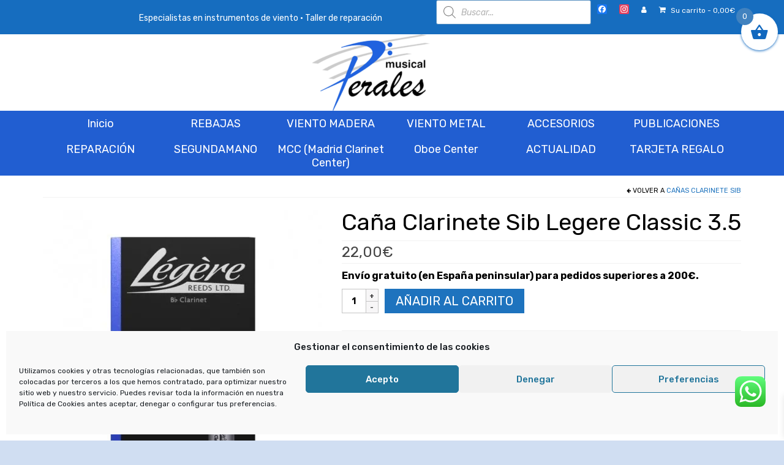

--- FILE ---
content_type: text/html; charset=UTF-8
request_url: https://musical-perales.es/producto/cana-clarinete-sib-legere-3-1-2/
body_size: 54455
content:
<!DOCTYPE html>
<html class="no-js" dir="ltr" lang="es" prefix="og: https://ogp.me/ns#" itemscope itemtype="https://schema.org/Product" itemscope="itemscope" itemtype="https://schema.org/WebPage">
<head>
  <meta charset="UTF-8">
  <meta name="viewport" content="width=device-width, initial-scale=1.0">
  <meta http-equiv="X-UA-Compatible" content="IE=edge">
  <title>Caña Clarinete Sib Legere Classic 3.5 - Musical-Perales</title>
	<style>img:is([sizes="auto" i], [sizes^="auto," i]) { contain-intrinsic-size: 3000px 1500px }</style>
	
		<!-- All in One SEO 4.9.3 - aioseo.com -->
	<meta name="description" content="Envío gratuito (en España peninsular) para pedidos superiores a 200€." />
	<meta name="robots" content="max-image-preview:large" />
	<meta name="google-site-verification" content="uFXcUy0KTEqhBjMX9x2gbb9GmkLccAAy1nL0WaXaYQw" />
	<link rel="canonical" href="https://musical-perales.es/producto/cana-clarinete-sib-legere-3-1-2/" />
	<meta name="generator" content="All in One SEO (AIOSEO) 4.9.3" />
		<meta property="og:locale" content="es_ES" />
		<meta property="og:site_name" content="Musical-Perales - Especialistas en instrumentos de viento" />
		<meta property="og:type" content="article" />
		<meta property="og:title" content="Caña Clarinete Sib Legere Classic 3.5 - Musical-Perales" />
		<meta property="og:description" content="Envío gratuito (en España peninsular) para pedidos superiores a 200€." />
		<meta property="og:url" content="https://musical-perales.es/producto/cana-clarinete-sib-legere-3-1-2/" />
		<meta property="article:published_time" content="2019-02-11T18:04:42+00:00" />
		<meta property="article:modified_time" content="2025-08-08T10:27:59+00:00" />
		<meta name="twitter:card" content="summary_large_image" />
		<meta name="twitter:title" content="Caña Clarinete Sib Legere Classic 3.5 - Musical-Perales" />
		<meta name="twitter:description" content="Envío gratuito (en España peninsular) para pedidos superiores a 200€." />
		<script type="application/ld+json" class="aioseo-schema">
			{"@context":"https:\/\/schema.org","@graph":[{"@type":"BreadcrumbList","@id":"https:\/\/musical-perales.es\/producto\/cana-clarinete-sib-legere-3-1-2\/#breadcrumblist","itemListElement":[{"@type":"ListItem","@id":"https:\/\/musical-perales.es#listItem","position":1,"name":"Home","item":"https:\/\/musical-perales.es","nextItem":{"@type":"ListItem","@id":"https:\/\/musical-perales.es\/tienda\/#listItem","name":"Tienda"}},{"@type":"ListItem","@id":"https:\/\/musical-perales.es\/tienda\/#listItem","position":2,"name":"Tienda","item":"https:\/\/musical-perales.es\/tienda\/","nextItem":{"@type":"ListItem","@id":"https:\/\/musical-perales.es\/categoria-producto\/accesorios\/#listItem","name":"ACCESORIOS"},"previousItem":{"@type":"ListItem","@id":"https:\/\/musical-perales.es#listItem","name":"Home"}},{"@type":"ListItem","@id":"https:\/\/musical-perales.es\/categoria-producto\/accesorios\/#listItem","position":3,"name":"ACCESORIOS","item":"https:\/\/musical-perales.es\/categoria-producto\/accesorios\/","nextItem":{"@type":"ListItem","@id":"https:\/\/musical-perales.es\/categoria-producto\/accesorios\/canas\/#listItem","name":"Ca\u00f1as"},"previousItem":{"@type":"ListItem","@id":"https:\/\/musical-perales.es\/tienda\/#listItem","name":"Tienda"}},{"@type":"ListItem","@id":"https:\/\/musical-perales.es\/categoria-producto\/accesorios\/canas\/#listItem","position":4,"name":"Ca\u00f1as","item":"https:\/\/musical-perales.es\/categoria-producto\/accesorios\/canas\/","nextItem":{"@type":"ListItem","@id":"https:\/\/musical-perales.es\/categoria-producto\/accesorios\/canas\/canas-clarinete\/#listItem","name":"Ca\u00f1as Clarinete"},"previousItem":{"@type":"ListItem","@id":"https:\/\/musical-perales.es\/categoria-producto\/accesorios\/#listItem","name":"ACCESORIOS"}},{"@type":"ListItem","@id":"https:\/\/musical-perales.es\/categoria-producto\/accesorios\/canas\/canas-clarinete\/#listItem","position":5,"name":"Ca\u00f1as Clarinete","item":"https:\/\/musical-perales.es\/categoria-producto\/accesorios\/canas\/canas-clarinete\/","nextItem":{"@type":"ListItem","@id":"https:\/\/musical-perales.es\/categoria-producto\/accesorios\/canas\/canas-clarinete\/canas-clarinete-sib\/#listItem","name":"Ca\u00f1as Clarinete Sib"},"previousItem":{"@type":"ListItem","@id":"https:\/\/musical-perales.es\/categoria-producto\/accesorios\/canas\/#listItem","name":"Ca\u00f1as"}},{"@type":"ListItem","@id":"https:\/\/musical-perales.es\/categoria-producto\/accesorios\/canas\/canas-clarinete\/canas-clarinete-sib\/#listItem","position":6,"name":"Ca\u00f1as Clarinete Sib","item":"https:\/\/musical-perales.es\/categoria-producto\/accesorios\/canas\/canas-clarinete\/canas-clarinete-sib\/","nextItem":{"@type":"ListItem","@id":"https:\/\/musical-perales.es\/producto\/cana-clarinete-sib-legere-3-1-2\/#listItem","name":"Ca\u00f1a Clarinete Sib Legere Classic 3.5"},"previousItem":{"@type":"ListItem","@id":"https:\/\/musical-perales.es\/categoria-producto\/accesorios\/canas\/canas-clarinete\/#listItem","name":"Ca\u00f1as Clarinete"}},{"@type":"ListItem","@id":"https:\/\/musical-perales.es\/producto\/cana-clarinete-sib-legere-3-1-2\/#listItem","position":7,"name":"Ca\u00f1a Clarinete Sib Legere Classic 3.5","previousItem":{"@type":"ListItem","@id":"https:\/\/musical-perales.es\/categoria-producto\/accesorios\/canas\/canas-clarinete\/canas-clarinete-sib\/#listItem","name":"Ca\u00f1as Clarinete Sib"}}]},{"@type":"ItemPage","@id":"https:\/\/musical-perales.es\/producto\/cana-clarinete-sib-legere-3-1-2\/#itempage","url":"https:\/\/musical-perales.es\/producto\/cana-clarinete-sib-legere-3-1-2\/","name":"Ca\u00f1a Clarinete Sib Legere Classic 3.5 - Musical-Perales","description":"Env\u00edo gratuito (en Espa\u00f1a peninsular) para pedidos superiores a 200\u20ac.","inLanguage":"es-ES","isPartOf":{"@id":"https:\/\/musical-perales.es\/#website"},"breadcrumb":{"@id":"https:\/\/musical-perales.es\/producto\/cana-clarinete-sib-legere-3-1-2\/#breadcrumblist"},"image":{"@type":"ImageObject","url":"https:\/\/i0.wp.com\/musical-perales.es\/wp-content\/uploads\/2019\/02\/cana-clarinete-legere-classic.jpg?fit=455%2C455&ssl=1","@id":"https:\/\/musical-perales.es\/producto\/cana-clarinete-sib-legere-3-1-2\/#mainImage","width":455,"height":455,"caption":"Ca\u00f1a Clarinete Sib Legere Classic 4"},"primaryImageOfPage":{"@id":"https:\/\/musical-perales.es\/producto\/cana-clarinete-sib-legere-3-1-2\/#mainImage"},"datePublished":"2019-02-11T19:04:42+01:00","dateModified":"2025-08-08T11:27:59+01:00"},{"@type":"Organization","@id":"https:\/\/musical-perales.es\/#organization","name":"Musical-Perales","description":"Especialistas en instrumentos de viento","url":"https:\/\/musical-perales.es\/"},{"@type":"WebSite","@id":"https:\/\/musical-perales.es\/#website","url":"https:\/\/musical-perales.es\/","name":"Musical-Perales","description":"Especialistas en instrumentos de viento","inLanguage":"es-ES","publisher":{"@id":"https:\/\/musical-perales.es\/#organization"}}]}
		</script>
		<!-- All in One SEO -->

<script>window._wca = window._wca || [];</script>
<link rel='dns-prefetch' href='//static.addtoany.com' />
<link rel='dns-prefetch' href='//stats.wp.com' />
<link rel='dns-prefetch' href='//capi-automation.s3.us-east-2.amazonaws.com' />
<link rel='dns-prefetch' href='//fonts.googleapis.com' />
<link rel='dns-prefetch' href='//v0.wordpress.com' />
<link rel='preconnect' href='//i0.wp.com' />
<link rel='preconnect' href='//c0.wp.com' />
<link rel="alternate" type="application/rss+xml" title="Musical-Perales &raquo; Feed" href="https://musical-perales.es/feed/" />
<link rel="alternate" type="application/rss+xml" title="Musical-Perales &raquo; Feed de los comentarios" href="https://musical-perales.es/comments/feed/" />
<link rel="alternate" type="application/rss+xml" title="Musical-Perales &raquo; Comentario Caña Clarinete Sib Legere Classic 3.5 del feed" href="https://musical-perales.es/producto/cana-clarinete-sib-legere-3-1-2/feed/" />
<script>
window._wpemojiSettings = {"baseUrl":"https:\/\/s.w.org\/images\/core\/emoji\/15.0.3\/72x72\/","ext":".png","svgUrl":"https:\/\/s.w.org\/images\/core\/emoji\/15.0.3\/svg\/","svgExt":".svg","source":{"concatemoji":"https:\/\/musical-perales.es\/wp-includes\/js\/wp-emoji-release.min.js"}};
/*! This file is auto-generated */
!function(i,n){var o,s,e;function c(e){try{var t={supportTests:e,timestamp:(new Date).valueOf()};sessionStorage.setItem(o,JSON.stringify(t))}catch(e){}}function p(e,t,n){e.clearRect(0,0,e.canvas.width,e.canvas.height),e.fillText(t,0,0);var t=new Uint32Array(e.getImageData(0,0,e.canvas.width,e.canvas.height).data),r=(e.clearRect(0,0,e.canvas.width,e.canvas.height),e.fillText(n,0,0),new Uint32Array(e.getImageData(0,0,e.canvas.width,e.canvas.height).data));return t.every(function(e,t){return e===r[t]})}function u(e,t,n){switch(t){case"flag":return n(e,"\ud83c\udff3\ufe0f\u200d\u26a7\ufe0f","\ud83c\udff3\ufe0f\u200b\u26a7\ufe0f")?!1:!n(e,"\ud83c\uddfa\ud83c\uddf3","\ud83c\uddfa\u200b\ud83c\uddf3")&&!n(e,"\ud83c\udff4\udb40\udc67\udb40\udc62\udb40\udc65\udb40\udc6e\udb40\udc67\udb40\udc7f","\ud83c\udff4\u200b\udb40\udc67\u200b\udb40\udc62\u200b\udb40\udc65\u200b\udb40\udc6e\u200b\udb40\udc67\u200b\udb40\udc7f");case"emoji":return!n(e,"\ud83d\udc26\u200d\u2b1b","\ud83d\udc26\u200b\u2b1b")}return!1}function f(e,t,n){var r="undefined"!=typeof WorkerGlobalScope&&self instanceof WorkerGlobalScope?new OffscreenCanvas(300,150):i.createElement("canvas"),a=r.getContext("2d",{willReadFrequently:!0}),o=(a.textBaseline="top",a.font="600 32px Arial",{});return e.forEach(function(e){o[e]=t(a,e,n)}),o}function t(e){var t=i.createElement("script");t.src=e,t.defer=!0,i.head.appendChild(t)}"undefined"!=typeof Promise&&(o="wpEmojiSettingsSupports",s=["flag","emoji"],n.supports={everything:!0,everythingExceptFlag:!0},e=new Promise(function(e){i.addEventListener("DOMContentLoaded",e,{once:!0})}),new Promise(function(t){var n=function(){try{var e=JSON.parse(sessionStorage.getItem(o));if("object"==typeof e&&"number"==typeof e.timestamp&&(new Date).valueOf()<e.timestamp+604800&&"object"==typeof e.supportTests)return e.supportTests}catch(e){}return null}();if(!n){if("undefined"!=typeof Worker&&"undefined"!=typeof OffscreenCanvas&&"undefined"!=typeof URL&&URL.createObjectURL&&"undefined"!=typeof Blob)try{var e="postMessage("+f.toString()+"("+[JSON.stringify(s),u.toString(),p.toString()].join(",")+"));",r=new Blob([e],{type:"text/javascript"}),a=new Worker(URL.createObjectURL(r),{name:"wpTestEmojiSupports"});return void(a.onmessage=function(e){c(n=e.data),a.terminate(),t(n)})}catch(e){}c(n=f(s,u,p))}t(n)}).then(function(e){for(var t in e)n.supports[t]=e[t],n.supports.everything=n.supports.everything&&n.supports[t],"flag"!==t&&(n.supports.everythingExceptFlag=n.supports.everythingExceptFlag&&n.supports[t]);n.supports.everythingExceptFlag=n.supports.everythingExceptFlag&&!n.supports.flag,n.DOMReady=!1,n.readyCallback=function(){n.DOMReady=!0}}).then(function(){return e}).then(function(){var e;n.supports.everything||(n.readyCallback(),(e=n.source||{}).concatemoji?t(e.concatemoji):e.wpemoji&&e.twemoji&&(t(e.twemoji),t(e.wpemoji)))}))}((window,document),window._wpemojiSettings);
</script>
<link rel='stylesheet' id='wdp_cart-summary-css' href='https://musical-perales.es/wp-content/plugins/advanced-dynamic-pricing-for-woocommerce/BaseVersion/assets/css/cart-summary.css' type='text/css' media='all' />
<link rel='stylesheet' id='font-awesome-css' href='https://musical-perales.es/wp-content/plugins/woocommerce-ajax-filters/berocket/assets/css/font-awesome.min.css' type='text/css' media='all' />
<link rel='stylesheet' id='berocket_aapf_widget-style-css' href='https://musical-perales.es/wp-content/plugins/woocommerce-ajax-filters/assets/frontend/css/fullmain.min.css' type='text/css' media='all' />
<link rel='stylesheet' id='ht_ctc_main_css-css' href='https://musical-perales.es/wp-content/plugins/click-to-chat-for-whatsapp/new/inc/assets/css/main.css' type='text/css' media='all' />
<style id='wp-emoji-styles-inline-css' type='text/css'>

	img.wp-smiley, img.emoji {
		display: inline !important;
		border: none !important;
		box-shadow: none !important;
		height: 1em !important;
		width: 1em !important;
		margin: 0 0.07em !important;
		vertical-align: -0.1em !important;
		background: none !important;
		padding: 0 !important;
	}
</style>
<link rel='stylesheet' id='wp-block-library-css' href='https://c0.wp.com/c/6.7.4/wp-includes/css/dist/block-library/style.min.css' type='text/css' media='all' />
<link rel='stylesheet' id='aioseo/css/src/vue/standalone/blocks/table-of-contents/global.scss-css' href='https://musical-perales.es/wp-content/plugins/all-in-one-seo-pack/dist/Lite/assets/css/table-of-contents/global.e90f6d47.css' type='text/css' media='all' />
<link rel='stylesheet' id='mediaelement-css' href='https://c0.wp.com/c/6.7.4/wp-includes/js/mediaelement/mediaelementplayer-legacy.min.css' type='text/css' media='all' />
<link rel='stylesheet' id='wp-mediaelement-css' href='https://c0.wp.com/c/6.7.4/wp-includes/js/mediaelement/wp-mediaelement.min.css' type='text/css' media='all' />
<style id='jetpack-sharing-buttons-style-inline-css' type='text/css'>
.jetpack-sharing-buttons__services-list{display:flex;flex-direction:row;flex-wrap:wrap;gap:0;list-style-type:none;margin:5px;padding:0}.jetpack-sharing-buttons__services-list.has-small-icon-size{font-size:12px}.jetpack-sharing-buttons__services-list.has-normal-icon-size{font-size:16px}.jetpack-sharing-buttons__services-list.has-large-icon-size{font-size:24px}.jetpack-sharing-buttons__services-list.has-huge-icon-size{font-size:36px}@media print{.jetpack-sharing-buttons__services-list{display:none!important}}.editor-styles-wrapper .wp-block-jetpack-sharing-buttons{gap:0;padding-inline-start:0}ul.jetpack-sharing-buttons__services-list.has-background{padding:1.25em 2.375em}
</style>
<style id='classic-theme-styles-inline-css' type='text/css'>
/*! This file is auto-generated */
.wp-block-button__link{color:#fff;background-color:#32373c;border-radius:9999px;box-shadow:none;text-decoration:none;padding:calc(.667em + 2px) calc(1.333em + 2px);font-size:1.125em}.wp-block-file__button{background:#32373c;color:#fff;text-decoration:none}
</style>
<style id='global-styles-inline-css' type='text/css'>
:root{--wp--preset--aspect-ratio--square: 1;--wp--preset--aspect-ratio--4-3: 4/3;--wp--preset--aspect-ratio--3-4: 3/4;--wp--preset--aspect-ratio--3-2: 3/2;--wp--preset--aspect-ratio--2-3: 2/3;--wp--preset--aspect-ratio--16-9: 16/9;--wp--preset--aspect-ratio--9-16: 9/16;--wp--preset--color--black: #000;--wp--preset--color--cyan-bluish-gray: #abb8c3;--wp--preset--color--white: #fff;--wp--preset--color--pale-pink: #f78da7;--wp--preset--color--vivid-red: #cf2e2e;--wp--preset--color--luminous-vivid-orange: #ff6900;--wp--preset--color--luminous-vivid-amber: #fcb900;--wp--preset--color--light-green-cyan: #7bdcb5;--wp--preset--color--vivid-green-cyan: #00d084;--wp--preset--color--pale-cyan-blue: #8ed1fc;--wp--preset--color--vivid-cyan-blue: #0693e3;--wp--preset--color--vivid-purple: #9b51e0;--wp--preset--color--virtue-primary: #1e73be;--wp--preset--color--virtue-primary-light: #7c7c7c;--wp--preset--color--very-light-gray: #eee;--wp--preset--color--very-dark-gray: #444;--wp--preset--gradient--vivid-cyan-blue-to-vivid-purple: linear-gradient(135deg,rgba(6,147,227,1) 0%,rgb(155,81,224) 100%);--wp--preset--gradient--light-green-cyan-to-vivid-green-cyan: linear-gradient(135deg,rgb(122,220,180) 0%,rgb(0,208,130) 100%);--wp--preset--gradient--luminous-vivid-amber-to-luminous-vivid-orange: linear-gradient(135deg,rgba(252,185,0,1) 0%,rgba(255,105,0,1) 100%);--wp--preset--gradient--luminous-vivid-orange-to-vivid-red: linear-gradient(135deg,rgba(255,105,0,1) 0%,rgb(207,46,46) 100%);--wp--preset--gradient--very-light-gray-to-cyan-bluish-gray: linear-gradient(135deg,rgb(238,238,238) 0%,rgb(169,184,195) 100%);--wp--preset--gradient--cool-to-warm-spectrum: linear-gradient(135deg,rgb(74,234,220) 0%,rgb(151,120,209) 20%,rgb(207,42,186) 40%,rgb(238,44,130) 60%,rgb(251,105,98) 80%,rgb(254,248,76) 100%);--wp--preset--gradient--blush-light-purple: linear-gradient(135deg,rgb(255,206,236) 0%,rgb(152,150,240) 100%);--wp--preset--gradient--blush-bordeaux: linear-gradient(135deg,rgb(254,205,165) 0%,rgb(254,45,45) 50%,rgb(107,0,62) 100%);--wp--preset--gradient--luminous-dusk: linear-gradient(135deg,rgb(255,203,112) 0%,rgb(199,81,192) 50%,rgb(65,88,208) 100%);--wp--preset--gradient--pale-ocean: linear-gradient(135deg,rgb(255,245,203) 0%,rgb(182,227,212) 50%,rgb(51,167,181) 100%);--wp--preset--gradient--electric-grass: linear-gradient(135deg,rgb(202,248,128) 0%,rgb(113,206,126) 100%);--wp--preset--gradient--midnight: linear-gradient(135deg,rgb(2,3,129) 0%,rgb(40,116,252) 100%);--wp--preset--font-size--small: 13px;--wp--preset--font-size--medium: 20px;--wp--preset--font-size--large: 36px;--wp--preset--font-size--x-large: 42px;--wp--preset--spacing--20: 0.44rem;--wp--preset--spacing--30: 0.67rem;--wp--preset--spacing--40: 1rem;--wp--preset--spacing--50: 1.5rem;--wp--preset--spacing--60: 2.25rem;--wp--preset--spacing--70: 3.38rem;--wp--preset--spacing--80: 5.06rem;--wp--preset--shadow--natural: 6px 6px 9px rgba(0, 0, 0, 0.2);--wp--preset--shadow--deep: 12px 12px 50px rgba(0, 0, 0, 0.4);--wp--preset--shadow--sharp: 6px 6px 0px rgba(0, 0, 0, 0.2);--wp--preset--shadow--outlined: 6px 6px 0px -3px rgba(255, 255, 255, 1), 6px 6px rgba(0, 0, 0, 1);--wp--preset--shadow--crisp: 6px 6px 0px rgba(0, 0, 0, 1);}:where(.is-layout-flex){gap: 0.5em;}:where(.is-layout-grid){gap: 0.5em;}body .is-layout-flex{display: flex;}.is-layout-flex{flex-wrap: wrap;align-items: center;}.is-layout-flex > :is(*, div){margin: 0;}body .is-layout-grid{display: grid;}.is-layout-grid > :is(*, div){margin: 0;}:where(.wp-block-columns.is-layout-flex){gap: 2em;}:where(.wp-block-columns.is-layout-grid){gap: 2em;}:where(.wp-block-post-template.is-layout-flex){gap: 1.25em;}:where(.wp-block-post-template.is-layout-grid){gap: 1.25em;}.has-black-color{color: var(--wp--preset--color--black) !important;}.has-cyan-bluish-gray-color{color: var(--wp--preset--color--cyan-bluish-gray) !important;}.has-white-color{color: var(--wp--preset--color--white) !important;}.has-pale-pink-color{color: var(--wp--preset--color--pale-pink) !important;}.has-vivid-red-color{color: var(--wp--preset--color--vivid-red) !important;}.has-luminous-vivid-orange-color{color: var(--wp--preset--color--luminous-vivid-orange) !important;}.has-luminous-vivid-amber-color{color: var(--wp--preset--color--luminous-vivid-amber) !important;}.has-light-green-cyan-color{color: var(--wp--preset--color--light-green-cyan) !important;}.has-vivid-green-cyan-color{color: var(--wp--preset--color--vivid-green-cyan) !important;}.has-pale-cyan-blue-color{color: var(--wp--preset--color--pale-cyan-blue) !important;}.has-vivid-cyan-blue-color{color: var(--wp--preset--color--vivid-cyan-blue) !important;}.has-vivid-purple-color{color: var(--wp--preset--color--vivid-purple) !important;}.has-black-background-color{background-color: var(--wp--preset--color--black) !important;}.has-cyan-bluish-gray-background-color{background-color: var(--wp--preset--color--cyan-bluish-gray) !important;}.has-white-background-color{background-color: var(--wp--preset--color--white) !important;}.has-pale-pink-background-color{background-color: var(--wp--preset--color--pale-pink) !important;}.has-vivid-red-background-color{background-color: var(--wp--preset--color--vivid-red) !important;}.has-luminous-vivid-orange-background-color{background-color: var(--wp--preset--color--luminous-vivid-orange) !important;}.has-luminous-vivid-amber-background-color{background-color: var(--wp--preset--color--luminous-vivid-amber) !important;}.has-light-green-cyan-background-color{background-color: var(--wp--preset--color--light-green-cyan) !important;}.has-vivid-green-cyan-background-color{background-color: var(--wp--preset--color--vivid-green-cyan) !important;}.has-pale-cyan-blue-background-color{background-color: var(--wp--preset--color--pale-cyan-blue) !important;}.has-vivid-cyan-blue-background-color{background-color: var(--wp--preset--color--vivid-cyan-blue) !important;}.has-vivid-purple-background-color{background-color: var(--wp--preset--color--vivid-purple) !important;}.has-black-border-color{border-color: var(--wp--preset--color--black) !important;}.has-cyan-bluish-gray-border-color{border-color: var(--wp--preset--color--cyan-bluish-gray) !important;}.has-white-border-color{border-color: var(--wp--preset--color--white) !important;}.has-pale-pink-border-color{border-color: var(--wp--preset--color--pale-pink) !important;}.has-vivid-red-border-color{border-color: var(--wp--preset--color--vivid-red) !important;}.has-luminous-vivid-orange-border-color{border-color: var(--wp--preset--color--luminous-vivid-orange) !important;}.has-luminous-vivid-amber-border-color{border-color: var(--wp--preset--color--luminous-vivid-amber) !important;}.has-light-green-cyan-border-color{border-color: var(--wp--preset--color--light-green-cyan) !important;}.has-vivid-green-cyan-border-color{border-color: var(--wp--preset--color--vivid-green-cyan) !important;}.has-pale-cyan-blue-border-color{border-color: var(--wp--preset--color--pale-cyan-blue) !important;}.has-vivid-cyan-blue-border-color{border-color: var(--wp--preset--color--vivid-cyan-blue) !important;}.has-vivid-purple-border-color{border-color: var(--wp--preset--color--vivid-purple) !important;}.has-vivid-cyan-blue-to-vivid-purple-gradient-background{background: var(--wp--preset--gradient--vivid-cyan-blue-to-vivid-purple) !important;}.has-light-green-cyan-to-vivid-green-cyan-gradient-background{background: var(--wp--preset--gradient--light-green-cyan-to-vivid-green-cyan) !important;}.has-luminous-vivid-amber-to-luminous-vivid-orange-gradient-background{background: var(--wp--preset--gradient--luminous-vivid-amber-to-luminous-vivid-orange) !important;}.has-luminous-vivid-orange-to-vivid-red-gradient-background{background: var(--wp--preset--gradient--luminous-vivid-orange-to-vivid-red) !important;}.has-very-light-gray-to-cyan-bluish-gray-gradient-background{background: var(--wp--preset--gradient--very-light-gray-to-cyan-bluish-gray) !important;}.has-cool-to-warm-spectrum-gradient-background{background: var(--wp--preset--gradient--cool-to-warm-spectrum) !important;}.has-blush-light-purple-gradient-background{background: var(--wp--preset--gradient--blush-light-purple) !important;}.has-blush-bordeaux-gradient-background{background: var(--wp--preset--gradient--blush-bordeaux) !important;}.has-luminous-dusk-gradient-background{background: var(--wp--preset--gradient--luminous-dusk) !important;}.has-pale-ocean-gradient-background{background: var(--wp--preset--gradient--pale-ocean) !important;}.has-electric-grass-gradient-background{background: var(--wp--preset--gradient--electric-grass) !important;}.has-midnight-gradient-background{background: var(--wp--preset--gradient--midnight) !important;}.has-small-font-size{font-size: var(--wp--preset--font-size--small) !important;}.has-medium-font-size{font-size: var(--wp--preset--font-size--medium) !important;}.has-large-font-size{font-size: var(--wp--preset--font-size--large) !important;}.has-x-large-font-size{font-size: var(--wp--preset--font-size--x-large) !important;}
:where(.wp-block-post-template.is-layout-flex){gap: 1.25em;}:where(.wp-block-post-template.is-layout-grid){gap: 1.25em;}
:where(.wp-block-columns.is-layout-flex){gap: 2em;}:where(.wp-block-columns.is-layout-grid){gap: 2em;}
:root :where(.wp-block-pullquote){font-size: 1.5em;line-height: 1.6;}
</style>
<link rel='stylesheet' id='searchandfilter-css' href='https://musical-perales.es/wp-content/plugins/search-filter/style.css' type='text/css' media='all' />
<link rel='stylesheet' id='sow-image-default-3a2476c0e107-css' href='https://musical-perales.es/wp-content/uploads/siteorigin-widgets/sow-image-default-3a2476c0e107.css' type='text/css' media='all' />
<link rel='stylesheet' id='wfg-styles-css' href='https://musical-perales.es/wp-content/plugins/woocommerce-multiple-free-gift/css/wfg-styles.css' type='text/css' media='all' />
<style id='woocommerce-inline-inline-css' type='text/css'>
.woocommerce form .form-row .required { visibility: visible; }
</style>
<link rel='stylesheet' id='cmplz-general-css' href='https://musical-perales.es/wp-content/plugins/complianz-gdpr/assets/css/cookieblocker.min.css' type='text/css' media='all' />
<link rel='stylesheet' id='megamenu-css' href='https://musical-perales.es/wp-content/uploads/maxmegamenu/style.css' type='text/css' media='all' />
<link rel='stylesheet' id='dashicons-css' href='https://c0.wp.com/c/6.7.4/wp-includes/css/dashicons.min.css' type='text/css' media='all' />
<link rel='stylesheet' id='brands-styles-css' href='https://c0.wp.com/p/woocommerce/10.2.3/assets/css/brands.css' type='text/css' media='all' />
<link rel='stylesheet' id='dgwt-wcas-style-css' href='https://musical-perales.es/wp-content/plugins/ajax-search-for-woocommerce/assets/css/style.min.css' type='text/css' media='all' />
<link rel='stylesheet' id='xoo-wsc-fonts-css' href='https://musical-perales.es/wp-content/plugins/side-cart-woocommerce/assets/css/xoo-wsc-fonts.css' type='text/css' media='all' />
<link rel='stylesheet' id='xoo-wsc-style-css' href='https://musical-perales.es/wp-content/plugins/side-cart-woocommerce/assets/css/xoo-wsc-style.css' type='text/css' media='all' />
<style id='xoo-wsc-style-inline-css' type='text/css'>



 

.xoo-wsc-footer{
	background-color: #ffffff;
	color: #1e73be;
	padding: 10px 20px;
	box-shadow: 0 -5px 10px #0000001a;
}

.xoo-wsc-footer, .xoo-wsc-footer a, .xoo-wsc-footer .amount{
	font-size: 18px;
}

.xoo-wsc-btn .amount{
	color: #1e73be}

.xoo-wsc-btn:hover .amount{
	color: #000000;
}

.xoo-wsc-ft-buttons-cont{
	grid-template-columns: auto;
}

.xoo-wsc-basket{
	top: 12px;
	right: 0px;
	background-color: #ffffff;
	color: #1168bf;
	box-shadow: 0 1px 4px 0;
	border-radius: 50%;
	display: flex;
	width: 60px;
	height: 60px;
}


.xoo-wsc-bki{
	font-size: 30px}

.xoo-wsc-items-count{
	top: -9px;
	left: -8px;
}

.xoo-wsc-items-count, .xoo-wsch-items-count{
	background-color: #4182bf;
	color: #ffffff;
}

.xoo-wsc-container, .xoo-wsc-slider{
	max-width: 320px;
	right: -320px;
	top: 0;bottom: 0;
	top: 0;
	font-family: }


.xoo-wsc-cart-active .xoo-wsc-container, .xoo-wsc-slider-active .xoo-wsc-slider{
	right: 0;
}


.xoo-wsc-cart-active .xoo-wsc-basket{
	right: 320px;
}

.xoo-wsc-slider{
	right: -320px;
}

span.xoo-wsch-close {
    font-size: 20px;
}

	.xoo-wsch-top{
		justify-content: center;
	}
	span.xoo-wsch-close {
	    right: 10px;
	}

.xoo-wsch-text{
	font-size: 20px;
}

.xoo-wsc-header{
	color: #ffffff;
	background-color: #1e73be;
	border-bottom: 2px solid #eee;
	padding: 15px 15px;
}


.xoo-wsc-body{
	background-color: #ffffff;
}

.xoo-wsc-products:not(.xoo-wsc-pattern-card), .xoo-wsc-products:not(.xoo-wsc-pattern-card) span.amount, .xoo-wsc-products:not(.xoo-wsc-pattern-card) a{
	font-size: 16px;
	color: #000000;
}

.xoo-wsc-products:not(.xoo-wsc-pattern-card) .xoo-wsc-product{
	padding: 20px 15px;
	margin: 0;
	border-radius: 0px;
	box-shadow: 0 0;
	background-color: transparent;
}

.xoo-wsc-sum-col{
	justify-content: center;
}


/** Shortcode **/
.xoo-wsc-sc-count{
	background-color: #000000;
	color: #ffffff;
}

.xoo-wsc-sc-bki{
	font-size: 28px;
	color: #000000;
}
.xoo-wsc-sc-cont{
	color: #000000;
}


.xoo-wsc-product dl.variation {
	display: block;
}


.xoo-wsc-product-cont{
	padding: 10px 10px;
}

.xoo-wsc-products:not(.xoo-wsc-pattern-card) .xoo-wsc-img-col{
	width: 30%;
}

.xoo-wsc-pattern-card .xoo-wsc-img-col img{
	max-width: 100%;
	height: auto;
}

.xoo-wsc-products:not(.xoo-wsc-pattern-card) .xoo-wsc-sum-col{
	width: 70%;
}

.xoo-wsc-pattern-card .xoo-wsc-product-cont{
	width: 50% 
}

@media only screen and (max-width: 600px) {
	.xoo-wsc-pattern-card .xoo-wsc-product-cont  {
		width: 50%;
	}
}


.xoo-wsc-pattern-card .xoo-wsc-product{
	border: 0;
	box-shadow: 0px 10px 15px -12px #0000001a;
}


.xoo-wsc-sm-front{
	background-color: #eee;
}
.xoo-wsc-pattern-card, .xoo-wsc-sm-front{
	border-bottom-left-radius: 5px;
	border-bottom-right-radius: 5px;
}
.xoo-wsc-pattern-card, .xoo-wsc-img-col img, .xoo-wsc-img-col, .xoo-wsc-sm-back-cont{
	border-top-left-radius: 5px;
	border-top-right-radius: 5px;
}
.xoo-wsc-sm-back{
	background-color: #fff;
}
.xoo-wsc-pattern-card, .xoo-wsc-pattern-card a, .xoo-wsc-pattern-card .amount{
	font-size: 16px;
}

.xoo-wsc-sm-front, .xoo-wsc-sm-front a, .xoo-wsc-sm-front .amount{
	color: #000;
}

.xoo-wsc-sm-back, .xoo-wsc-sm-back a, .xoo-wsc-sm-back .amount{
	color: #000;
}


.magictime {
    animation-duration: 0.5s;
}



span.xoo-wsch-items-count{
	height: 20px;
	line-height: 20px;
	width: 20px;
}

span.xoo-wsch-icon{
	font-size: 30px
}

.xoo-wsc-smr-del{
	font-size: 16px
}
</style>
<style id='jetpack_facebook_likebox-inline-css' type='text/css'>
.widget_facebook_likebox {
	overflow: hidden;
}

</style>
<link rel='stylesheet' id='fo-fonts-declaration-css' href='https://musical-perales.es/wp-content/uploads/font-organizer/fo-declarations.css' type='text/css' media='all' />
<link rel='stylesheet' id='fo-fonts-elements-css' href='https://musical-perales.es/wp-content/uploads/font-organizer/fo-elements.css' type='text/css' media='all' />
<link rel='stylesheet' id='addtoany-css' href='https://musical-perales.es/wp-content/plugins/add-to-any/addtoany.min.css' type='text/css' media='all' />
<style id='kadence-blocks-global-variables-inline-css' type='text/css'>
:root {--global-kb-font-size-sm:clamp(0.8rem, 0.73rem + 0.217vw, 0.9rem);--global-kb-font-size-md:clamp(1.1rem, 0.995rem + 0.326vw, 1.25rem);--global-kb-font-size-lg:clamp(1.75rem, 1.576rem + 0.543vw, 2rem);--global-kb-font-size-xl:clamp(2.25rem, 1.728rem + 1.63vw, 3rem);--global-kb-font-size-xxl:clamp(2.5rem, 1.456rem + 3.26vw, 4rem);--global-kb-font-size-xxxl:clamp(2.75rem, 0.489rem + 7.065vw, 6rem);}:root {--global-palette1: #3182CE;--global-palette2: #2B6CB0;--global-palette3: #1A202C;--global-palette4: #2D3748;--global-palette5: #4A5568;--global-palette6: #718096;--global-palette7: #EDF2F7;--global-palette8: #F7FAFC;--global-palette9: #ffffff;}
</style>
<link rel='stylesheet' id='virtue_theme-css' href='https://musical-perales.es/wp-content/themes/virtue/assets/css/virtue.css' type='text/css' media='all' />
<link rel='stylesheet' id='virtue_skin-css' href='https://musical-perales.es/wp-content/themes/virtue/assets/css/skins/default.css' type='text/css' media='all' />
<link rel='stylesheet' id='redux-google-fonts-virtue-css' href='https://fonts.googleapis.com/css?family=Rubik%3A300%2C400%2C500%2C600%2C700%2C800%2C900%2C300italic%2C400italic%2C500italic%2C600italic%2C700italic%2C800italic%2C900italic' type='text/css' media='all' />
<link rel='stylesheet' id='wdp_pricing-table-css' href='https://musical-perales.es/wp-content/plugins/advanced-dynamic-pricing-for-woocommerce/BaseVersion/assets/css/pricing-table.css' type='text/css' media='all' />
<link rel='stylesheet' id='wdp_deals-table-css' href='https://musical-perales.es/wp-content/plugins/advanced-dynamic-pricing-for-woocommerce/BaseVersion/assets/css/deals-table.css' type='text/css' media='all' />
<script src="https://c0.wp.com/c/6.7.4/wp-includes/js/jquery/jquery.min.js" id="jquery-core-js"></script>
<script src="https://c0.wp.com/c/6.7.4/wp-includes/js/jquery/jquery-migrate.min.js" id="jquery-migrate-js"></script>
<script src="https://musical-perales.es/wp-content/plugins/google-analytics-for-wordpress/assets/js/frontend-gtag.min.js" id="monsterinsights-frontend-script-js" async data-wp-strategy="async"></script>
<script data-cfasync="false" data-wpfc-render="false" id='monsterinsights-frontend-script-js-extra'>var monsterinsights_frontend = {"js_events_tracking":"true","download_extensions":"doc,pdf,ppt,zip,xls,docx,pptx,xlsx","inbound_paths":"[{\"path\":\"\\\/go\\\/\",\"label\":\"affiliate\"},{\"path\":\"\\\/recommend\\\/\",\"label\":\"affiliate\"}]","home_url":"https:\/\/musical-perales.es","hash_tracking":"false","v4_id":"G-KZDF8QWX6K"};</script>
<script src="https://c0.wp.com/c/6.7.4/wp-includes/js/tinymce/tinymce.min.js" id="wp-tinymce-root-js"></script>
<script src="https://c0.wp.com/c/6.7.4/wp-includes/js/tinymce/plugins/compat3x/plugin.min.js" id="wp-tinymce-js"></script>
<script id="addtoany-core-js-before">
window.a2a_config=window.a2a_config||{};a2a_config.callbacks=[];a2a_config.overlays=[];a2a_config.templates={};a2a_localize = {
	Share: "Compartir",
	Save: "Guardar",
	Subscribe: "Suscribir",
	Email: "Correo electrónico",
	Bookmark: "Marcador",
	ShowAll: "Mostrar todo",
	ShowLess: "Mostrar menos",
	FindServices: "Encontrar servicio(s)",
	FindAnyServiceToAddTo: "Encuentra al instante cualquier servicio para añadir a",
	PoweredBy: "Funciona con",
	ShareViaEmail: "Compartir por correo electrónico",
	SubscribeViaEmail: "Suscribirse a través de correo electrónico",
	BookmarkInYourBrowser: "Añadir a marcadores de tu navegador",
	BookmarkInstructions: "Presiona «Ctrl+D» o «\u2318+D» para añadir esta página a marcadores",
	AddToYourFavorites: "Añadir a tus favoritos",
	SendFromWebOrProgram: "Enviar desde cualquier dirección o programa de correo electrónico ",
	EmailProgram: "Programa de correo electrónico",
	More: "Más&#8230;",
	ThanksForSharing: "¡Gracias por compartir!",
	ThanksForFollowing: "¡Gracias por seguirnos!"
};
</script>
<script defer src="https://static.addtoany.com/menu/page.js" id="addtoany-core-js"></script>
<script defer src="https://musical-perales.es/wp-content/plugins/add-to-any/addtoany.min.js" id="addtoany-jquery-js"></script>
<script src="https://musical-perales.es/wp-content/plugins/woocommerce-multiple-free-gift/js/wfg-scripts.js" id="wfg-scripts-js"></script>
<script src="https://c0.wp.com/p/woocommerce/10.2.3/assets/js/jquery-blockui/jquery.blockUI.min.js" id="jquery-blockui-js" defer data-wp-strategy="defer"></script>
<script id="wc-add-to-cart-js-extra">
var wc_add_to_cart_params = {"ajax_url":"\/wp-admin\/admin-ajax.php","wc_ajax_url":"\/?wc-ajax=%%endpoint%%","i18n_view_cart":"Ver carrito","cart_url":"https:\/\/musical-perales.es\/carrito\/","is_cart":"","cart_redirect_after_add":"no"};
</script>
<script src="https://c0.wp.com/p/woocommerce/10.2.3/assets/js/frontend/add-to-cart.min.js" id="wc-add-to-cart-js" defer data-wp-strategy="defer"></script>
<script id="wc-single-product-js-extra">
var wc_single_product_params = {"i18n_required_rating_text":"Por favor elige una puntuaci\u00f3n","i18n_rating_options":["1 de 5 estrellas","2 de 5 estrellas","3 de 5 estrellas","4 de 5 estrellas","5 de 5 estrellas"],"i18n_product_gallery_trigger_text":"Ver galer\u00eda de im\u00e1genes a pantalla completa","review_rating_required":"no","flexslider":{"rtl":false,"animation":"slide","smoothHeight":true,"directionNav":false,"controlNav":"thumbnails","slideshow":false,"animationSpeed":500,"animationLoop":false,"allowOneSlide":false},"zoom_enabled":"","zoom_options":[],"photoswipe_enabled":"","photoswipe_options":{"shareEl":false,"closeOnScroll":false,"history":false,"hideAnimationDuration":0,"showAnimationDuration":0},"flexslider_enabled":""};
</script>
<script src="https://c0.wp.com/p/woocommerce/10.2.3/assets/js/frontend/single-product.min.js" id="wc-single-product-js" defer data-wp-strategy="defer"></script>
<script src="https://c0.wp.com/p/woocommerce/10.2.3/assets/js/js-cookie/js.cookie.min.js" id="js-cookie-js" defer data-wp-strategy="defer"></script>
<script id="woocommerce-js-extra">
var woocommerce_params = {"ajax_url":"\/wp-admin\/admin-ajax.php","wc_ajax_url":"\/?wc-ajax=%%endpoint%%","i18n_password_show":"Mostrar contrase\u00f1a","i18n_password_hide":"Ocultar contrase\u00f1a"};
</script>
<script src="https://c0.wp.com/p/woocommerce/10.2.3/assets/js/frontend/woocommerce.min.js" id="woocommerce-js" defer data-wp-strategy="defer"></script>
<script src="https://stats.wp.com/s-202604.js" id="woocommerce-analytics-js" defer data-wp-strategy="defer"></script>
<!--[if lt IE 9]>
<script src="https://musical-perales.es/wp-content/themes/virtue/assets/js/vendor/respond.min.js" id="virtue-respond-js"></script>
<![endif]-->

<!-- OG: 3.3.8 --><link rel="image_src" href="https://i0.wp.com/musical-perales.es/wp-content/uploads/2019/02/cana-clarinete-legere-classic.jpg?fit=455%2C455&#038;ssl=1"><meta name="msapplication-TileImage" content="https://i0.wp.com/musical-perales.es/wp-content/uploads/2019/02/cana-clarinete-legere-classic.jpg?fit=455%2C455&#038;ssl=1">
<meta property="og:image" content="https://i0.wp.com/musical-perales.es/wp-content/uploads/2019/02/cana-clarinete-legere-classic.jpg?fit=455%2C455&amp;ssl=1"><meta property="og:image:secure_url" content="https://i0.wp.com/musical-perales.es/wp-content/uploads/2019/02/cana-clarinete-legere-classic.jpg?fit=455%2C455&amp;ssl=1"><meta property="og:image:width" content="455"><meta property="og:image:height" content="455"><meta property="og:image:alt" content="Caña Clarinete Sib Legere Classic 4"><meta property="og:image:type" content="image/jpeg"><meta property="og:description" content="Envío gratuito (en España peninsular) para pedidos superiores a 200€."><meta property="og:type" content="product"><meta property="og:locale" content="es"><meta property="og:site_name" content="Musical-Perales"><meta property="og:title" content="Caña Clarinete Sib Legere Classic 3.5"><meta property="og:url" content="https://musical-perales.es/producto/cana-clarinete-sib-legere-3-1-2/"><meta property="og:updated_time" content="2025-08-08T11:27:59+01:00">
<meta property="twitter:partner" content="ogwp"><meta property="twitter:card" content="summary"><meta property="twitter:image" content="https://i0.wp.com/musical-perales.es/wp-content/uploads/2019/02/cana-clarinete-legere-classic.jpg?fit=455%2C455&amp;ssl=1"><meta property="twitter:image:alt" content="Caña Clarinete Sib Legere Classic 4"><meta property="twitter:title" content="Caña Clarinete Sib Legere Classic 3.5"><meta property="twitter:description" content="Envío gratuito (en España peninsular) para pedidos superiores a 200€."><meta property="twitter:url" content="https://musical-perales.es/producto/cana-clarinete-sib-legere-3-1-2/"><meta property="twitter:label1" content="Reading time"><meta property="twitter:data1" content="Less than a minute">
<meta itemprop="image" content="https://i0.wp.com/musical-perales.es/wp-content/uploads/2019/02/cana-clarinete-legere-classic.jpg?fit=455%2C455&#038;ssl=1"><meta itemprop="name" content="Caña Clarinete Sib Legere Classic 3.5"><meta itemprop="description" content="Envío gratuito (en España peninsular) para pedidos superiores a 200€."><meta itemprop="datePublished" content="2019-02-11"><meta itemprop="dateModified" content="2025-08-08T10:27:59+00:00">
<meta property="profile:first_name" content="Daniel"><meta property="profile:last_name" content="Garcia"><meta property="profile:username" content="Daniel M.">
<meta property="product:retailer_item_id" content="605"><meta property="product:availability" content="instock"><meta property="product:price:amount" content="21.999978"><meta property="product:price:currency" content="EUR"><meta property="product:category" content="Cañas Clarinete Sib"><meta property="product:tag" content="LEGERE">
<!-- /OG -->

<link rel="https://api.w.org/" href="https://musical-perales.es/wp-json/" /><link rel="alternate" title="JSON" type="application/json" href="https://musical-perales.es/wp-json/wp/v2/product/26594" /><link rel="EditURI" type="application/rsd+xml" title="RSD" href="https://musical-perales.es/xmlrpc.php?rsd" />
<meta name="generator" content="WordPress 6.7.4" />
<meta name="generator" content="WooCommerce 10.2.3" />
<link rel="alternate" title="oEmbed (JSON)" type="application/json+oembed" href="https://musical-perales.es/wp-json/oembed/1.0/embed?url=https%3A%2F%2Fmusical-perales.es%2Fproducto%2Fcana-clarinete-sib-legere-3-1-2%2F" />
<link rel="alternate" title="oEmbed (XML)" type="text/xml+oembed" href="https://musical-perales.es/wp-json/oembed/1.0/embed?url=https%3A%2F%2Fmusical-perales.es%2Fproducto%2Fcana-clarinete-sib-legere-3-1-2%2F&#038;format=xml" />
                    <!-- Tracking code generated with Simple Universal Google Analytics plugin v1.0.5 -->
                    <script>
                    (function(i,s,o,g,r,a,m){i['GoogleAnalyticsObject']=r;i[r]=i[r]||function(){
                    (i[r].q=i[r].q||[]).push(arguments)},i[r].l=1*new Date();a=s.createElement(o),
                    m=s.getElementsByTagName(o)[0];a.async=1;a.src=g;m.parentNode.insertBefore(a,m)
                    })(window,document,'script','//www.google-analytics.com/analytics.js','ga');

                    ga('create', 'G-KZDF8QWX6K', 'auto');
                    ga('send', 'pageview');

                    </script>
                    <!-- / Simple Universal Google Analytics plugin --><style></style><!-- This site is powered by WooCommerce Redsys Gateway Light v.6.5.0 - https://es.wordpress.org/plugins/woo-redsys-gateway-light/ -->	<style>img#wpstats{display:none}</style>
					<style>.cmplz-hidden {
					display: none !important;
				}</style>		<style>
			.dgwt-wcas-ico-magnifier,.dgwt-wcas-ico-magnifier-handler{max-width:20px}.dgwt-wcas-search-wrapp .dgwt-wcas-sf-wrapp input[type=search].dgwt-wcas-search-input,.dgwt-wcas-search-wrapp .dgwt-wcas-sf-wrapp input[type=search].dgwt-wcas-search-input:hover,.dgwt-wcas-search-wrapp .dgwt-wcas-sf-wrapp input[type=search].dgwt-wcas-search-input:focus{background-color:#fff;color:#000;border-color:#578fbf}.dgwt-wcas-sf-wrapp input[type=search].dgwt-wcas-search-input::placeholder{color:#000;opacity:.3}.dgwt-wcas-sf-wrapp input[type=search].dgwt-wcas-search-input::-webkit-input-placeholder{color:#000;opacity:.3}.dgwt-wcas-sf-wrapp input[type=search].dgwt-wcas-search-input:-moz-placeholder{color:#000;opacity:.3}.dgwt-wcas-sf-wrapp input[type=search].dgwt-wcas-search-input::-moz-placeholder{color:#000;opacity:.3}.dgwt-wcas-sf-wrapp input[type=search].dgwt-wcas-search-input:-ms-input-placeholder{color:#000}.dgwt-wcas-no-submit.dgwt-wcas-search-wrapp .dgwt-wcas-ico-magnifier path,.dgwt-wcas-search-wrapp .dgwt-wcas-close path{fill:#000}.dgwt-wcas-loader-circular-path{stroke:#000}.dgwt-wcas-preloader{opacity:.6}		</style>
		<style type="text/css">#logo {padding-top:0px;}#logo {padding-bottom:0px;}#logo {margin-left:80px;}#logo {margin-right:0px;}#nav-main {margin-top:40px;}#nav-main {margin-bottom:0px;}.headerfont, .tp-caption {font-family:Rubik;}.topbarmenu ul li {font-family:Rubik;}.home-message:hover {background-color:#1e73be; background-color: rgba(30, 115, 190, 0.6);}
  nav.woocommerce-pagination ul li a:hover, .wp-pagenavi a:hover, .panel-heading .accordion-toggle, .variations .kad_radio_variations label:hover, .variations .kad_radio_variations label.selectedValue {border-color: #1e73be;}
  a, #nav-main ul.sf-menu ul li a:hover, .product_price ins .amount, .price ins .amount, .color_primary, .primary-color, #logo a.brand, #nav-main ul.sf-menu a:hover,
  .woocommerce-message:before, .woocommerce-info:before, #nav-second ul.sf-menu a:hover, .footerclass a:hover, .posttags a:hover, .subhead a:hover, .nav-trigger-case:hover .kad-menu-name, 
  .nav-trigger-case:hover .kad-navbtn, #kadbreadcrumbs a:hover, #wp-calendar a, .star-rating, .has-virtue-primary-color {color: #1e73be;}
.widget_price_filter .ui-slider .ui-slider-handle, .product_item .kad_add_to_cart:hover, .product_item:hover a.button:hover, .product_item:hover .kad_add_to_cart:hover, .kad-btn-primary, html .woocommerce-page .widget_layered_nav ul.yith-wcan-label li a:hover, html .woocommerce-page .widget_layered_nav ul.yith-wcan-label li.chosen a,
.product-category.grid_item a:hover h5, .woocommerce-message .button, .widget_layered_nav_filters ul li a, .widget_layered_nav ul li.chosen a, .wpcf7 input.wpcf7-submit, .yith-wcan .yith-wcan-reset-navigation,
#containerfooter .menu li a:hover, .bg_primary, .portfolionav a:hover, .home-iconmenu a:hover, p.demo_store, .topclass, #commentform .form-submit #submit, .kad-hover-bg-primary:hover, .widget_shopping_cart_content .checkout,
.login .form-row .button, .variations .kad_radio_variations label.selectedValue, #payment #place_order, .wpcf7 input.wpcf7-back, .shop_table .actions input[type=submit].checkout-button, .cart_totals .checkout-button, input[type="submit"].button, .order-actions .button, .has-virtue-primary-background-color {background: #1e73be;}a:hover, .has-virtue-primary-light-color {color: #7c7c7c;} .kad-btn-primary:hover, .login .form-row .button:hover, #payment #place_order:hover, .yith-wcan .yith-wcan-reset-navigation:hover, .widget_shopping_cart_content .checkout:hover,
	.woocommerce-message .button:hover, #commentform .form-submit #submit:hover, .wpcf7 input.wpcf7-submit:hover, .widget_layered_nav_filters ul li a:hover, .cart_totals .checkout-button:hover,
	.widget_layered_nav ul li.chosen a:hover, .shop_table .actions input[type=submit].checkout-button:hover, .wpcf7 input.wpcf7-back:hover, .order-actions .button:hover, input[type="submit"].button:hover, .product_item:hover .kad_add_to_cart, .product_item:hover a.button, .has-virtue-primary-light-background-color {background: #7c7c7c;}.color_gray, .subhead, .subhead a, .posttags, .posttags a, .product_meta a {color:#636363;}input[type=number]::-webkit-inner-spin-button, input[type=number]::-webkit-outer-spin-button { -webkit-appearance: none; margin: 0; } input[type=number] {-moz-appearance: textfield;}.quantity input::-webkit-outer-spin-button,.quantity input::-webkit-inner-spin-button {display: none;}.topclass {background:#166dbf    ;}.headerclass {background:#ffffff  no-repeat center center;}.navclass {background:#215ed1    ;}.footerclass {background:#d0def2    ;}body {background:#d0def2 ; background-position: 0% 0%;  background-attachment: fixed; }.kad-hidepostauthortop, .postauthortop {display:none;}@media (max-width: 979px) {.nav-trigger .nav-trigger-case {position: static; display: block; width: 100%;}}.product_item .product_details h5 {min-height:120px;}.kad-topbar-left, .kad-topbar-left .topbarmenu {float:right;} .kad-topbar-left .topbar_social, .kad-topbar-left .topbarmenu ul, .kad-topbar-left .kad-cart-total,.kad-topbar-right #topbar-search .form-search{float:left}[class*="wp-image"] {-webkit-box-shadow: none;-moz-box-shadow: none;box-shadow: none;border:none;}[class*="wp-image"]:hover {-webkit-box-shadow: none;-moz-box-shadow: none;box-shadow: none;border:none;}.light-dropshaddow {-webkit-box-shadow: none;-moz-box-shadow: none;box-shadow: none;}.entry-content p { margin-bottom:10px;}</style>	<noscript><style>.woocommerce-product-gallery{ opacity: 1 !important; }</style></noscript>
	        <style type="text/css">
            .wdp_bulk_table_content .wdp_pricing_table_caption { color: #6d6d6d ! important} .wdp_bulk_table_content table thead td { color: #6d6d6d ! important} .wdp_bulk_table_content table thead td { background-color: #efefef ! important} .wdp_bulk_table_content table thead td { higlight_background_color-color: #efefef ! important} .wdp_bulk_table_content table thead td { higlight_text_color: #6d6d6d ! important} .wdp_bulk_table_content table tbody td { color: #6d6d6d ! important} .wdp_bulk_table_content table tbody td { background-color: #ffffff ! important} .wdp_bulk_table_content .wdp_pricing_table_footer { color: #6d6d6d ! important}        </style>
        			<script  type="text/javascript">
				!function(f,b,e,v,n,t,s){if(f.fbq)return;n=f.fbq=function(){n.callMethod?
					n.callMethod.apply(n,arguments):n.queue.push(arguments)};if(!f._fbq)f._fbq=n;
					n.push=n;n.loaded=!0;n.version='2.0';n.queue=[];t=b.createElement(e);t.async=!0;
					t.src=v;s=b.getElementsByTagName(e)[0];s.parentNode.insertBefore(t,s)}(window,
					document,'script','https://connect.facebook.net/en_US/fbevents.js');
			</script>
			<!-- WooCommerce Facebook Integration Begin -->
			<script  type="text/javascript">

				fbq('init', '707012240812382', {}, {
    "agent": "woocommerce_1-10.2.3-3.5.12"
});

				document.addEventListener( 'DOMContentLoaded', function() {
					// Insert placeholder for events injected when a product is added to the cart through AJAX.
					document.body.insertAdjacentHTML( 'beforeend', '<div class=\"wc-facebook-pixel-event-placeholder\"></div>' );
				}, false );

			</script>
			<!-- WooCommerce Facebook Integration End -->
			<link rel="icon" href="https://i0.wp.com/musical-perales.es/wp-content/uploads/2019/11/LPVectorizadoweb.jpg?fit=32%2C22&#038;ssl=1" sizes="32x32" />
<link rel="icon" href="https://i0.wp.com/musical-perales.es/wp-content/uploads/2019/11/LPVectorizadoweb.jpg?fit=192%2C129&#038;ssl=1" sizes="192x192" />
<link rel="apple-touch-icon" href="https://i0.wp.com/musical-perales.es/wp-content/uploads/2019/11/LPVectorizadoweb.jpg?fit=180%2C121&#038;ssl=1" />
<meta name="msapplication-TileImage" content="https://i0.wp.com/musical-perales.es/wp-content/uploads/2019/11/LPVectorizadoweb.jpg?fit=233%2C157&#038;ssl=1" />
		<style type="text/css" id="wp-custom-css">
			.mi-boton-personalizado {
    display: inline-block;
    padding: 10px 20px;
    background-color: #0000FF;
    color: #FFF;
    text-decoration: none;
    font-size: 16px;
    border-radius: 5px; /* Bordes redondeados */
}
.mi-boton-personalizado:hover {
    background-color: #FFF;
    color: #0000FF;
}		</style>
		<style type="text/css" title="dynamic-css" class="options-output">header #logo a.brand,.logofont{font-family:Rubik;line-height:40px;font-weight:400;font-style:normal;color:#000000;font-size:32px;}.kad_tagline{font-family:Rubik;line-height:20px;font-weight:400;font-style:normal;color:#444444;font-size:14px;}.product_item .product_details h5{font-family:Rubik;line-height:20px;font-weight:normal;font-style:normal;font-size:16px;}h1{font-family:Rubik;line-height:40px;font-weight:400;font-style:normal;color:#000000;font-size:38px;}h2{font-family:Rubik;line-height:18px;font-weight:normal;font-style:normal;color:#000000;font-size:16px;}h3{font-family:Rubik;line-height:40px;font-weight:400;font-style:normal;color:#000000;font-size:28px;}h4{font-family:Rubik;line-height:40px;font-weight:400;font-style:normal;color:#000000;font-size:24px;}h5{font-family:Rubik;line-height:24px;font-weight:400;font-style:normal;color:#000000;font-size:18px;}body{font-family:Rubik;line-height:20px;font-weight:400;font-style:normal;color:#000000;font-size:14px;}#nav-main ul.sf-menu a{font-family:Rubik;line-height:18px;font-weight:400;font-style:normal;font-size:12px;}#nav-second ul.sf-menu a{font-family:Rubik;line-height:22px;font-weight:400;font-style:normal;color:#ffffff;font-size:18px;}.kad-nav-inner .kad-mnav, .kad-mobile-nav .kad-nav-inner li a,.nav-trigger-case{font-family:Rubik;line-height:20px;font-weight:400;font-style:normal;font-size:16px;}</style><style type="text/css">/** Mega Menu CSS: fs **/</style>
</head>
<body class="product-template-default single single-product postid-26594 wp-embed-responsive theme-virtue woocommerce woocommerce-page woocommerce-no-js metaslider-plugin wide cana-clarinete-sib-legere-3-1-2">
	<div id="kt-skip-link"><a href="#content">Skip to Main Content</a></div>
	<div id="wrapper" class="container">
	<header class="banner headerclass" itemscope itemtype="https://schema.org/WPHeader">
	<div id="topbar" class="topclass">
	<div class="container">
		<div class="row">
			<div class="col-md-6 col-sm-6 kad-topbar-left">
				<div class="topbarmenu clearfix">
				<ul id="menu-superior" class="sf-menu"><li  class=" menu-item-37938"><div  class="dgwt-wcas-search-wrapp dgwt-wcas-is-detail-box dgwt-wcas-no-submit woocommerce dgwt-wcas-style-solaris js-dgwt-wcas-layout-classic dgwt-wcas-layout-classic js-dgwt-wcas-mobile-overlay-enabled">
		<form class="dgwt-wcas-search-form" role="search" action="https://musical-perales.es/" method="get">
		<div class="dgwt-wcas-sf-wrapp">
							<svg class="dgwt-wcas-ico-magnifier" xmlns="http://www.w3.org/2000/svg"
					 xmlns:xlink="http://www.w3.org/1999/xlink" x="0px" y="0px"
					 viewBox="0 0 51.539 51.361" xml:space="preserve">
		             <path 						 d="M51.539,49.356L37.247,35.065c3.273-3.74,5.272-8.623,5.272-13.983c0-11.742-9.518-21.26-21.26-21.26 S0,9.339,0,21.082s9.518,21.26,21.26,21.26c5.361,0,10.244-1.999,13.983-5.272l14.292,14.292L51.539,49.356z M2.835,21.082 c0-10.176,8.249-18.425,18.425-18.425s18.425,8.249,18.425,18.425S31.436,39.507,21.26,39.507S2.835,31.258,2.835,21.082z"/>
				</svg>
							<label class="screen-reader-text"
				   for="dgwt-wcas-search-input-1">Búsqueda de productos</label>

			<input id="dgwt-wcas-search-input-1"
				   type="search"
				   class="dgwt-wcas-search-input"
				   name="s"
				   value=""
				   placeholder="Buscar..."
				   autocomplete="off"
							/>
			<div class="dgwt-wcas-preloader"></div>

			<div class="dgwt-wcas-voice-search"></div>

			
			<input type="hidden" name="post_type" value="product"/>
			<input type="hidden" name="dgwt_wcas" value="1"/>

			
					</div>
	</form>
</div>
</li>
<li  class=" menu-item-11726">				<div class="yawp_wim_wrap">
					<div class="widget-area">
						<div id="a2a_follow_widget-2" class="yawp_wim_widget widget_a2a_follow_widget"><div class="a2a_kit a2a_kit_size_16 a2a_follow addtoany_list"><a class="a2a_button_facebook" href="https://www.facebook.com/MusicalPerales/?ref=br_rs" title="Facebook" rel="noopener" target="_blank"></a><a class="a2a_button_instagram" href="https://www.instagram.com/musicalperales/" title="Instagram" rel="noopener" target="_blank"></a></div></div>					</div>
				</div>
				</li>
</ul>					<div class="topbar_social">
						<ul>
						<li><a href="https://musical-perales.es/mi-cuenta/" target="_self" title="Acceso clientes" data-toggle="tooltip" data-placement="bottom" data-original-title="Acceso clientes"><i class="icon-user "></i></a></li>						</ul>
					</div>
											<ul class="kad-cart-total">
							<li>
								<a class="cart-contents" href="https://musical-perales.es/carrito/" title="Ver carrito compra">
									<i class="icon-shopping-cart" style="padding-right:5px;"></i>
									Su carrito									<span class="kad-cart-dash">-</span>
									<span class="woocommerce-Price-amount amount"><bdi>0,00<span class="woocommerce-Price-currencySymbol">&euro;</span></bdi></span>								</a>
							</li>
						</ul>
										</div>
			</div><!-- close col-md-6 --> 
			<div class="col-md-6 col-sm-6 kad-topbar-right">
				<div id="topbar-search" class="topbar-widget">
								<div class="textwidget"><p>
<marquee><br />
<span style="color: #ffffff;"> Especialistas en instrumentos de viento · Taller de reparación · C/ de Emilio Carrere, 4, 28015 Madrid ESPAÑA · 915917391 · 696709930 · info@musical-perales.es</span><br />
</marquee></p>
</div>
						</div>
			</div> <!-- close col-md-6-->
		</div> <!-- Close Row -->
	</div> <!-- Close Container -->
</div>	<div class="container">
		<div class="row">
			<div class="col-md-12 clearfix kad-header-left">
				<div id="logo" class="logocase">
					<a class="brand logofont" href="https://musical-perales.es/">
													<div id="thelogo">
								<img src="https://musical-perales.es/wp-content/uploads/2023/05/SuperiorMusicalPerales4.png" alt="Logo Musical Perales" width="1024" height="125" class="kad-standard-logo" />
															</div>
												</a>
									</div> <!-- Close #logo -->
			</div><!-- close logo span -->
			       
		</div> <!-- Close Row -->
					<div id="mobile-nav-trigger" class="nav-trigger">
				<button class="nav-trigger-case mobileclass collapsed" data-toggle="collapse" data-target=".kad-nav-collapse">
					<span class="kad-navbtn"><i class="icon-reorder"></i></span>
					<span class="kad-menu-name">Menú</span>
				</button>
			</div>
			<div id="kad-mobile-nav" class="kad-mobile-nav">
				<div class="kad-nav-inner mobileclass">
					<div class="kad-nav-collapse">
					<ul id="menu-principal" class="kad-mnav"><li  class="menu-inicio menu-item-46233"><a href="https://musical-perales.es/"><span>Inicio</span></a></li>
<li  class="menu-rebajas menu-item-49679"><a href="https://musical-perales.es/categoria-producto/rebajados-outlet/"><span>REBAJAS</span></a></li>
<li  class="menu-viento-madera sf-dropdown sf-dropdown-toggle menu-item-8589"><a href="https://musical-perales.es/categoria-producto/viento-madera/"><span>VIENTO MADERA</span></a><span class="kad-submenu-accordion collapse-next  kad-submenu-accordion-open" data-parent=".kad-nav-collapse" data-toggle="collapse" data-target=""><i class="icon-chevron-down"></i><i class="icon-chevron-up"></i></span>
<ul class="sub-menu sf-dropdown-menu collapse">
	<li  class="menu-clarinetes sf-dropdown-submenu sf-dropdown-toggle menu-item-37072"><a href="https://musical-perales.es/categoria-producto/viento-madera/clarinetes/"><span>Clarinetes</span></a><span class="kad-submenu-accordion collapse-next  kad-submenu-accordion-open" data-parent=".kad-nav-collapse" data-toggle="collapse" data-target=""><i class="icon-chevron-down"></i><i class="icon-chevron-up"></i></span>
	<ul class="sub-menu sf-dropdown-menu collapse">
		<li  class="menu-clarinetes-en-sib menu-item-8558"><a href="https://musical-perales.es/categoria-producto/viento-madera/clarinetes/clarinetes-en-sib/"><span>Clarinetes en Sib</span></a></li>
		<li  class="menu-clarinetes-en-la menu-item-8557"><a href="https://musical-perales.es/categoria-producto/viento-madera/clarinetes/clarinetes-en-la/"><span>Clarinetes en La</span></a></li>
		<li  class="menu-clarinetes-en-mib-o-requintos menu-item-12121"><a href="https://musical-perales.es/categoria-producto/viento-madera/clarinetes/clarinete-mib-requinto/"><span>Clarinetes en Mib o Requintos</span></a></li>
		<li  class="menu-clarinetes-bajos menu-item-8556"><a href="https://musical-perales.es/categoria-producto/viento-madera/clarinetes/clarinetes-bajos/"><span>Clarinetes Bajos</span></a></li>
		<li  class="menu-otros-clarinetes sf-dropdown-submenu sf-dropdown-toggle menu-item-8593"><a href="https://musical-perales.es/categoria-producto/viento-madera/clarinetes/otros-clarinetes/"><span>Otros Clarinetes</span></a><span class="kad-submenu-accordion collapse-next  kad-submenu-accordion-open" data-parent=".kad-nav-collapse" data-toggle="collapse" data-target=""><i class="icon-chevron-down"></i><i class="icon-chevron-up"></i></span>
		<ul class="sub-menu sf-dropdown-menu collapse">
			<li  class="menu-clarineo menu-item-40542"><a href="https://musical-perales.es/categoria-producto/viento-madera/clarinetes/otros-clarinetes/clarineo/"><span>Clarineo</span></a></li>
			<li  class="menu-clarinetes-altos menu-item-28767"><a href="https://musical-perales.es/categoria-producto/viento-madera/clarinetes/otros-clarinetes/clarinetes-altos/"><span>Clarinetes Altos</span></a></li>
			<li  class="menu-clarinetes-contraaltos menu-item-28768"><a href="https://musical-perales.es/categoria-producto/viento-madera/clarinetes/otros-clarinetes/clarinetes-contraaltos/"><span>Clarinetes Contraaltos</span></a></li>
			<li  class="menu-clarinetes-contrabajos menu-item-8553"><a href="https://musical-perales.es/categoria-producto/viento-madera/clarinetes/otros-clarinetes/clarinetes-contrabajos/"><span>Clarinetes Contrabajos</span></a></li>
			<li  class="menu-clarinete-di-bassetto menu-item-28766"><a href="https://musical-perales.es/categoria-producto/viento-madera/clarinetes/otros-clarinetes/clarinete-di-bassetto/"><span>Clarinete di Bassetto</span></a></li>
			<li  class="menu-clarinetes-en-do menu-item-8554"><a href="https://musical-perales.es/categoria-producto/viento-madera/clarinetes/otros-clarinetes/clarinetes-en-do/"><span>Clarinetes en Do</span></a></li>
			<li  class="menu-clarinetes-en-re menu-item-8555"><a href="https://musical-perales.es/categoria-producto/viento-madera/clarinetes/otros-clarinetes/clarinetes-en-re/"><span>Clarinetes en Re</span></a></li>
			<li  class="menu-corno-di-bassetto menu-item-8526"><a href="https://musical-perales.es/categoria-producto/viento-madera/clarinetes/otros-clarinetes/corno-di-bassetto/"><span>Corno di Bassetto</span></a></li>
		</ul>
</li>
	</ul>
</li>
	<li  class="menu-saxofones sf-dropdown-submenu sf-dropdown-toggle menu-item-37068"><a href="https://musical-perales.es/categoria-producto/viento-madera/saxofones/"><span>Saxofones</span></a><span class="kad-submenu-accordion collapse-next  kad-submenu-accordion-open" data-parent=".kad-nav-collapse" data-toggle="collapse" data-target=""><i class="icon-chevron-down"></i><i class="icon-chevron-up"></i></span>
	<ul class="sub-menu sf-dropdown-menu collapse">
		<li  class="menu-saxo-soprano menu-item-8599"><a href="https://musical-perales.es/categoria-producto/viento-madera/saxofones/saxofon-soprano/"><span>Saxo Soprano</span></a></li>
		<li  class="menu-saxo-alto menu-item-8598"><a href="https://musical-perales.es/categoria-producto/viento-madera/saxofones/saxofon-alto/"><span>Saxo Alto</span></a></li>
		<li  class="menu-saxo-tenor menu-item-8600"><a href="https://musical-perales.es/categoria-producto/viento-madera/saxofones/saxofon-tenor/"><span>Saxo Tenor</span></a></li>
		<li  class="menu-otros-saxos sf-dropdown-submenu sf-dropdown-toggle menu-item-8594"><a href="https://musical-perales.es/categoria-producto/viento-madera/saxofones/otros-saxos/"><span>Otros Saxos</span></a><span class="kad-submenu-accordion collapse-next  kad-submenu-accordion-open" data-parent=".kad-nav-collapse" data-toggle="collapse" data-target=""><i class="icon-chevron-down"></i><i class="icon-chevron-up"></i></span>
		<ul class="sub-menu sf-dropdown-menu collapse">
			<li  class="menu-saxo-sopranino menu-item-8597"><a href="https://musical-perales.es/categoria-producto/viento-madera/saxofones/otros-saxos/saxofon-sopranino/"><span>Saxo Sopranino</span></a></li>
			<li  class="menu-saxo-baritono menu-item-8596"><a href="https://musical-perales.es/categoria-producto/viento-madera/saxofones/saxofon-baritono/"><span>Saxo Barítono</span></a></li>
			<li  class="menu-saxo-bajo menu-item-8595"><a href="https://musical-perales.es/categoria-producto/viento-madera/saxofones/otros-saxos/saxofon-bajo/"><span>Saxo Bajo</span></a></li>
		</ul>
</li>
	</ul>
</li>
	<li  class="menu-flautas sf-dropdown-submenu sf-dropdown-toggle menu-item-37071"><a href="https://musical-perales.es/categoria-producto/viento-madera/flautas/"><span>Flautas</span></a><span class="kad-submenu-accordion collapse-next  kad-submenu-accordion-open" data-parent=".kad-nav-collapse" data-toggle="collapse" data-target=""><i class="icon-chevron-down"></i><i class="icon-chevron-up"></i></span>
	<ul class="sub-menu sf-dropdown-menu collapse">
		<li  class="menu-flautas-de-estudio menu-item-8561"><a href="https://musical-perales.es/categoria-producto/viento-madera/flautas/flautas-de-estudio/"><span>Flautas de estudio</span></a></li>
		<li  class="menu-flautas-de-oro menu-item-37227"><a href="https://musical-perales.es/categoria-producto/viento-madera/flautas/flautas-oro/"><span>Flautas de oro</span></a></li>
		<li  class="menu-flautas-de-plata menu-item-8562"><a href="https://musical-perales.es/categoria-producto/viento-madera/flautas/flautas-de-plata/"><span>Flautas de plata</span></a></li>
		<li  class="menu-flautas-cabeza-plata menu-item-8560"><a href="https://musical-perales.es/categoria-producto/viento-madera/flautas/flautas-cabeza-plata/"><span>Flautas cabeza plata</span></a></li>
		<li  class="menu-flautin-piccolo menu-item-8563"><a href="https://musical-perales.es/categoria-producto/viento-madera/flautas/flautin-piccolo/"><span>Flautín Piccolo</span></a></li>
		<li  class="menu-otras-flautas sf-dropdown-submenu sf-dropdown-toggle menu-item-8592"><a href="https://musical-perales.es/categoria-producto/viento-madera/flautas/otras-flautas/"><span>Otras Flautas</span></a><span class="kad-submenu-accordion collapse-next  kad-submenu-accordion-open" data-parent=".kad-nav-collapse" data-toggle="collapse" data-target=""><i class="icon-chevron-down"></i><i class="icon-chevron-up"></i></span>
		<ul class="sub-menu sf-dropdown-menu collapse">
			<li  class="menu-flautas-alto menu-item-8568"><a href="https://musical-perales.es/categoria-producto/viento-madera/flautas/otras-flautas/flautas-alto/"><span>Flautas Alto</span></a></li>
			<li  class="menu-flautas-bajo menu-item-8569"><a href="https://musical-perales.es/categoria-producto/viento-madera/flautas/otras-flautas/flautas-bajo/"><span>Flautas Bajo</span></a></li>
		</ul>
</li>
	</ul>
</li>
	<li  class="menu-fagotes-y-contrafagotes sf-dropdown-submenu sf-dropdown-toggle menu-item-8565"><a href="https://musical-perales.es/categoria-producto/viento-madera/fagotes-contrafagotes/"><span>Fagotes y Contrafagotes</span></a><span class="kad-submenu-accordion collapse-next  kad-submenu-accordion-open" data-parent=".kad-nav-collapse" data-toggle="collapse" data-target=""><i class="icon-chevron-down"></i><i class="icon-chevron-up"></i></span>
	<ul class="sub-menu sf-dropdown-menu collapse">
		<li  class="menu-fagotes menu-item-37082"><a href="https://musical-perales.es/categoria-producto/viento-madera/fagotes-contrafagotes/fagotes/"><span>Fagotes</span></a></li>
		<li  class="menu-contrafagotes menu-item-37083"><a href="https://musical-perales.es/categoria-producto/viento-madera/fagotes-contrafagotes/contrafagotes/"><span>Contrafagotes</span></a></li>
	</ul>
</li>
	<li  class="menu-oboe-y-corno-ingles sf-dropdown-submenu sf-dropdown-toggle menu-item-8590"><a href="https://musical-perales.es/categoria-producto/viento-madera/oboe-y-corno-ingles/"><span>Oboe y Corno Inglés</span></a><span class="kad-submenu-accordion collapse-next  kad-submenu-accordion-open" data-parent=".kad-nav-collapse" data-toggle="collapse" data-target=""><i class="icon-chevron-down"></i><i class="icon-chevron-up"></i></span>
	<ul class="sub-menu sf-dropdown-menu collapse">
		<li  class="menu-oboes menu-item-8591"><a href="https://musical-perales.es/categoria-producto/viento-madera/oboe-y-corno-ingles/oboes/"><span>Oboes</span></a></li>
		<li  class="menu-oboes-baritonos menu-item-37850"><a href="https://musical-perales.es/categoria-producto/viento-madera/oboe-y-corno-ingles/oboes-baritonos/"><span>Oboes Barítonos</span></a></li>
		<li  class="menu-oboes-de-amor menu-item-37851"><a href="https://musical-perales.es/categoria-producto/viento-madera/oboe-y-corno-ingles/oboes-de-amor/"><span>Oboes De Amor</span></a></li>
		<li  class="menu-corno-ingles menu-item-8566"><a href="https://musical-perales.es/categoria-producto/viento-madera/oboe-y-corno-ingles/corno-ingles/"><span>Corno Inglés</span></a></li>
	</ul>
</li>
</ul>
</li>
<li  class="menu-viento-metal sf-dropdown sf-dropdown-toggle menu-item-8602"><a href="https://musical-perales.es/categoria-producto/viento-metal/"><span>VIENTO METAL</span></a><span class="kad-submenu-accordion collapse-next  kad-submenu-accordion-open" data-parent=".kad-nav-collapse" data-toggle="collapse" data-target=""><i class="icon-chevron-down"></i><i class="icon-chevron-up"></i></span>
<ul class="sub-menu sf-dropdown-menu collapse">
	<li  class="menu-trompetas sf-dropdown-submenu sf-dropdown-toggle menu-item-37073"><a href="https://musical-perales.es/categoria-producto/viento-metal/trompetas/"><span>Trompetas</span></a><span class="kad-submenu-accordion collapse-next  kad-submenu-accordion-open" data-parent=".kad-nav-collapse" data-toggle="collapse" data-target=""><i class="icon-chevron-down"></i><i class="icon-chevron-up"></i></span>
	<ul class="sub-menu sf-dropdown-menu collapse">
		<li  class="menu-trompetas-en-sib menu-item-8609"><a href="https://musical-perales.es/categoria-producto/viento-metal/trompetas/trompetas-en-sib/"><span>Trompetas en Sib</span></a></li>
		<li  class="menu-trompetas-en-do menu-item-8608"><a href="https://musical-perales.es/categoria-producto/viento-metal/trompetas/trompetas-en-do/"><span>Trompetas en Do</span></a></li>
		<li  class="menu-trompetas-piccolo menu-item-8610"><a href="https://musical-perales.es/categoria-producto/viento-metal/trompetas/trompetas-piccolo/"><span>Trompetas Piccolo</span></a></li>
	</ul>
</li>
	<li  class="menu-trombones sf-dropdown-submenu sf-dropdown-toggle menu-item-37075"><a href="https://musical-perales.es/categoria-producto/viento-metal/trombones/"><span>Trombones</span></a><span class="kad-submenu-accordion collapse-next  kad-submenu-accordion-open" data-parent=".kad-nav-collapse" data-toggle="collapse" data-target=""><i class="icon-chevron-down"></i><i class="icon-chevron-up"></i></span>
	<ul class="sub-menu sf-dropdown-menu collapse">
		<li  class="menu-trombon-alto menu-item-8604"><a href="https://musical-perales.es/categoria-producto/viento-metal/trombones/trombon-alto/"><span>Trombón Alto</span></a></li>
		<li  class="menu-trombon-tenor-simple menu-item-30509"><a href="https://musical-perales.es/categoria-producto/viento-metal/trombones/trombon-tenor-simple/"><span>Trombón Tenor Simple</span></a></li>
		<li  class="menu-trombon-tenor-sib-fa menu-item-30508"><a href="https://musical-perales.es/categoria-producto/viento-metal/trombones/trombon-tenor-sib-fa/"><span>Trombón Tenor Sib/Fa</span></a></li>
		<li  class="menu-trombon-bajo menu-item-28439"><a href="https://musical-perales.es/categoria-producto/viento-metal/trombones/trombon-bajo/"><span>Trombón Bajo</span></a></li>
	</ul>
</li>
	<li  class="menu-trompas sf-dropdown-submenu sf-dropdown-toggle menu-item-37074"><a href="https://musical-perales.es/categoria-producto/viento-metal/trompas/"><span>Trompas</span></a><span class="kad-submenu-accordion collapse-next  kad-submenu-accordion-open" data-parent=".kad-nav-collapse" data-toggle="collapse" data-target=""><i class="icon-chevron-down"></i><i class="icon-chevron-up"></i></span>
	<ul class="sub-menu sf-dropdown-menu collapse">
		<li  class="menu-trompas-simples menu-item-8607"><a href="https://musical-perales.es/categoria-producto/viento-metal/trompas/trompas-simples/"><span>Trompas Simples</span></a></li>
		<li  class="menu-trompas-dobles menu-item-8606"><a href="https://musical-perales.es/categoria-producto/viento-metal/trompas/trompas-dobles/"><span>Trompas Dobles</span></a></li>
		<li  class="menu-trompas-triples menu-item-39629"><a href="https://musical-perales.es/categoria-producto/viento-metal/trompas/trompas-triples/"><span>Trompas triples</span></a></li>
		<li  class="menu-tubas-wagnerianas menu-item-39630"><a href="https://musical-perales.es/categoria-producto/viento-metal/trompas/tubas-wagnerianas/"><span>Tubas Wagnerianas</span></a></li>
	</ul>
</li>
	<li  class="menu-tubas sf-dropdown-submenu sf-dropdown-toggle menu-item-37077"><a href="https://musical-perales.es/categoria-producto/viento-metal/tubas/"><span>Tubas</span></a><span class="kad-submenu-accordion collapse-next  kad-submenu-accordion-open" data-parent=".kad-nav-collapse" data-toggle="collapse" data-target=""><i class="icon-chevron-down"></i><i class="icon-chevron-up"></i></span>
	<ul class="sub-menu sf-dropdown-menu collapse">
		<li  class="menu-tubas-en-do menu-item-8611"><a href="https://musical-perales.es/categoria-producto/viento-metal/tubas/tubas-en-do/"><span>Tubas en Do</span></a></li>
		<li  class="menu-tubas-en-fa menu-item-8612"><a href="https://musical-perales.es/categoria-producto/viento-metal/tubas/tubas-en-fa/"><span>Tubas en Fa</span></a></li>
		<li  class="menu-tubas-en-sib menu-item-39463"><a href="https://musical-perales.es/categoria-producto/viento-metal/tubas/tubas-en-sib/"><span>Tubas en Sib</span></a></li>
		<li  class="menu-tubas-en-mib menu-item-39631"><a href="https://musical-perales.es/categoria-producto/viento-metal/tubas/tubas-en-mib/"><span>Tubas en Mib</span></a></li>
	</ul>
</li>
	<li  class="menu-fliscornos menu-item-8570"><a href="https://musical-perales.es/categoria-producto/viento-metal/fliscornos/"><span>Fliscornos</span></a></li>
	<li  class="menu-cornetas sf-dropdown-submenu sf-dropdown-toggle menu-item-43421"><a href="https://musical-perales.es/categoria-producto/viento-metal/cornetas/"><span>Cornetas</span></a><span class="kad-submenu-accordion collapse-next  kad-submenu-accordion-open" data-parent=".kad-nav-collapse" data-toggle="collapse" data-target=""><i class="icon-chevron-down"></i><i class="icon-chevron-up"></i></span>
	<ul class="sub-menu sf-dropdown-menu collapse">
		<li  class="menu-cornetas-en-sib menu-item-43424"><a href="https://musical-perales.es/categoria-producto/viento-metal/cornetas/cornetas-en-sib/"><span>Cornetas en Sib</span></a></li>
		<li  class="menu-cornetas-en-mib menu-item-43422"><a href="https://musical-perales.es/categoria-producto/viento-metal/cornetas/cornetas-en-mib/"><span>Cornetas en Mib</span></a></li>
	</ul>
</li>
	<li  class="menu-cimbasso menu-item-39642"><a href="https://musical-perales.es/categoria-producto/viento-metal/cimbasso/"><span>Cimbasso</span></a></li>
	<li  class="menu-helicones menu-item-41185"><a href="https://musical-perales.es/categoria-producto/viento-metal/helicones/"><span>Helicones</span></a></li>
	<li  class="menu-saxhorn menu-item-39636"><a href="https://musical-perales.es/categoria-producto/viento-metal/saxhorn/"><span>Saxhorn</span></a></li>
	<li  class="menu-trompa-tenor menu-item-43429"><a href="https://musical-perales.es/categoria-producto/viento-metal/trompa-tenor/"><span>Trompa Tenor</span></a></li>
	<li  class="menu-baritonos menu-item-44216"><a href="https://musical-perales.es/categoria-producto/viento-metal/baritonos/"><span>Barítonos</span></a></li>
	<li  class="menu-bombardinos menu-item-8525"><a href="https://musical-perales.es/categoria-producto/viento-metal/bombardinos/"><span>Bombardinos</span></a></li>
</ul>
</li>
<li  class="menu-accesorios current-product-ancestor sf-dropdown sf-dropdown-toggle menu-item-8477"><a href="https://musical-perales.es/categoria-producto/accesorios/"><span>ACCESORIOS</span></a><span class="kad-submenu-accordion collapse-next  kad-submenu-accordion-open" data-parent=".kad-nav-collapse" data-toggle="collapse" data-target=""><i class="icon-chevron-down"></i><i class="icon-chevron-up"></i></span>
<ul class="sub-menu sf-dropdown-menu collapse">
	<li  class="menu-abrazaderas sf-dropdown-submenu sf-dropdown-toggle menu-item-8504"><a href="https://musical-perales.es/categoria-producto/accesorios/abrazaderas/"><span>Abrazaderas</span></a><span class="kad-submenu-accordion collapse-next  kad-submenu-accordion-open" data-parent=".kad-nav-collapse" data-toggle="collapse" data-target=""><i class="icon-chevron-down"></i><i class="icon-chevron-up"></i></span>
	<ul class="sub-menu sf-dropdown-menu collapse">
		<li  class="menu-abrazaderas-clarinete-aleman menu-item-35508"><a href="https://musical-perales.es/categoria-producto/accesorios/abrazaderas/abrazaderas-clarinete-aleman/"><span>Abrazaderas Clarinete Alemán</span></a></li>
		<li  class="menu-abrazaderas-clarinete-sib menu-item-8507"><a href="https://musical-perales.es/categoria-producto/accesorios/abrazaderas/abrazaderas-clarinete-sib/"><span>Abrazaderas Clarinete Sib</span></a></li>
		<li  class="menu-abrazaderas-clarinete-mib-requinto menu-item-8506"><a href="https://musical-perales.es/categoria-producto/accesorios/abrazaderas/abrazaderas-clarinete-mib/"><span>Abrazaderas Clarinete Mib Requinto</span></a></li>
		<li  class="menu-abrazaderas-clarinete-bajo menu-item-8505"><a href="https://musical-perales.es/categoria-producto/accesorios/abrazaderas/abrazaderas-clarinete-bajo/"><span>Abrazaderas Clarinete Bajo</span></a></li>
		<li  class="menu-abrazaderas-clarinete-alto menu-item-29998"><a href="https://musical-perales.es/categoria-producto/accesorios/abrazaderas/abrazaderas-clarinete-alto/"><span>Abrazaderas Clarinete Alto</span></a></li>
		<li  class="menu-abrazaderas-saxo-soprano menu-item-8510"><a href="https://musical-perales.es/categoria-producto/accesorios/abrazaderas/abrazaderas-saxo-soprano/"><span>Abrazaderas Saxo Soprano</span></a></li>
		<li  class="menu-abrazaderas-saxo-alto menu-item-8508"><a href="https://musical-perales.es/categoria-producto/accesorios/abrazaderas/abrazaderas-saxo-alto/"><span>Abrazaderas Saxo Alto</span></a></li>
		<li  class="menu-abrazaderas-saxo-tenor menu-item-8511"><a href="https://musical-perales.es/categoria-producto/accesorios/abrazaderas/abrazaderas-saxo-tenor/"><span>Abrazaderas Saxo Tenor</span></a></li>
		<li  class="menu-abrazaderas-saxo-baritono menu-item-8509"><a href="https://musical-perales.es/categoria-producto/accesorios/abrazaderas/abrazaderas-saxo-baritono/"><span>Abrazaderas Saxo Barítono</span></a></li>
	</ul>
</li>
	<li  class="menu-afinadores-y-metronomos menu-item-8478"><a href="https://musical-perales.es/categoria-producto/accesorios/afinadores-y-metronomos/"><span>Afinadores y Metrónomos</span></a></li>
	<li  class="menu-apoyapulgar menu-item-8479"><a href="https://musical-perales.es/categoria-producto/accesorios/apoyapulgar/"><span>Apoyapulgar</span></a></li>
	<li  class="menu-arneses-y-cordones menu-item-8480"><a href="https://musical-perales.es/categoria-producto/accesorios/arneses/"><span>Arneses y Cordones</span></a></li>
	<li  class="menu-atriles sf-dropdown-submenu sf-dropdown-toggle menu-item-8481"><a href="https://musical-perales.es/categoria-producto/accesorios/atriles/"><span>Atriles</span></a><span class="kad-submenu-accordion collapse-next  kad-submenu-accordion-open" data-parent=".kad-nav-collapse" data-toggle="collapse" data-target=""><i class="icon-chevron-down"></i><i class="icon-chevron-up"></i></span>
	<ul class="sub-menu sf-dropdown-menu collapse">
		<li  class="menu-argollas menu-item-8482"><a href="https://musical-perales.es/categoria-producto/accesorios/atriles/argollas/"><span>Argollas</span></a></li>
		<li  class="menu-atriles-de-marcha menu-item-8483"><a href="https://musical-perales.es/categoria-producto/accesorios/atriles/atriles-de-marcha/"><span>Atriles De Marcha</span></a></li>
		<li  class="menu-atriles-pie menu-item-8484"><a href="https://musical-perales.es/categoria-producto/accesorios/atriles/atriles-pie/"><span>Atriles Pie</span></a></li>
		<li  class="menu-fundas-atril menu-item-8571"><a href="https://musical-perales.es/categoria-producto/accesorios/atriles/fundas-atril/"><span>Fundas Atril</span></a></li>
	</ul>
</li>
	<li  class="menu-barriletes sf-dropdown-submenu sf-dropdown-toggle menu-item-8485"><a href="https://musical-perales.es/categoria-producto/accesorios/barriletes/"><span>Barriletes</span></a><span class="kad-submenu-accordion collapse-next  kad-submenu-accordion-open" data-parent=".kad-nav-collapse" data-toggle="collapse" data-target=""><i class="icon-chevron-down"></i><i class="icon-chevron-up"></i></span>
	<ul class="sub-menu sf-dropdown-menu collapse">
		<li  class="menu-barriletes-clarinete-sib menu-item-40214"><a href="https://musical-perales.es/categoria-producto/accesorios/barriletes/barriletes-clarinete-sib/"><span>Barriletes Clarinete Sib</span></a></li>
		<li  class="menu-barriletes-clarinete-mib-o-requinto menu-item-40215"><a href="https://musical-perales.es/categoria-producto/accesorios/barriletes/barriletes-requinto/"><span>Barriletes Clarinete Mib o Requinto</span></a></li>
	</ul>
</li>
	<li  class="menu-berp menu-item-39645"><a href="https://musical-perales.es/categoria-producto/accesorios/berp/"><span>Berp</span></a></li>
	<li  class="menu-boquillas sf-dropdown-submenu sf-dropdown-toggle menu-item-8486"><a href="https://musical-perales.es/categoria-producto/accesorios/boquillas/"><span>Boquillas</span></a><span class="kad-submenu-accordion collapse-next  kad-submenu-accordion-open" data-parent=".kad-nav-collapse" data-toggle="collapse" data-target=""><i class="icon-chevron-down"></i><i class="icon-chevron-up"></i></span>
	<ul class="sub-menu sf-dropdown-menu collapse">
		<li  class="menu-boquillas-viento-madera sf-dropdown-submenu sf-dropdown-toggle menu-item-8487"><a href="https://musical-perales.es/categoria-producto/accesorios/boquillas/boquillas-viento-madera-boquillas/"><span>Boquillas Viento Madera</span></a><span class="kad-submenu-accordion collapse-next  kad-submenu-accordion-open" data-parent=".kad-nav-collapse" data-toggle="collapse" data-target=""><i class="icon-chevron-down"></i><i class="icon-chevron-up"></i></span>
		<ul class="sub-menu sf-dropdown-menu collapse">
			<li  class="menu-boquillas-clarinete-sib menu-item-8492"><a href="https://musical-perales.es/categoria-producto/accesorios/boquillas/boquillas-viento-madera-boquillas/boquillas-clarinete-sib/"><span>Boquillas Clarinete Sib</span></a></li>
			<li  class="menu-boquillas-clarinete-mib-o-requinto menu-item-8491"><a href="https://musical-perales.es/categoria-producto/accesorios/boquillas/boquillas-viento-madera-boquillas/boquillas-clarinete-mib/"><span>Boquillas Clarinete Mib o Requinto</span></a></li>
			<li  class="menu-boquillas-clarinete-bajo menu-item-8489"><a href="https://musical-perales.es/categoria-producto/accesorios/boquillas/boquillas-viento-madera-boquillas/boquillas-clarinete-bajo/"><span>Boquillas Clarinete Bajo</span></a></li>
			<li  class="menu-boquillas-clarinete-alto menu-item-8488"><a href="https://musical-perales.es/categoria-producto/accesorios/boquillas/boquillas-viento-madera-boquillas/boquillas-clarinete-alto/"><span>Boquillas Clarinete Alto</span></a></li>
			<li  class="menu-boquillas-clarinete-contrabajo menu-item-8490"><a href="https://musical-perales.es/categoria-producto/accesorios/boquillas/boquillas-viento-madera-boquillas/boquillas-clarinete-contrabajo/"><span>Boquillas Clarinete Contrabajo</span></a></li>
			<li  class="menu-boquillas-saxo-soprano menu-item-8495"><a href="https://musical-perales.es/categoria-producto/accesorios/boquillas/boquillas-viento-madera-boquillas/boquillas-saxo-soprano/"><span>Boquillas Saxo Soprano</span></a></li>
			<li  class="menu-boquillas-saxo-alto menu-item-8493"><a href="https://musical-perales.es/categoria-producto/accesorios/boquillas/boquillas-viento-madera-boquillas/boquillas-saxo-alto/"><span>Boquillas Saxo Alto</span></a></li>
			<li  class="menu-boquillas-saxo-tenor menu-item-8496"><a href="https://musical-perales.es/categoria-producto/accesorios/boquillas/boquillas-viento-madera-boquillas/boquillas-saxo-tenor/"><span>Boquillas Saxo Tenor</span></a></li>
			<li  class="menu-boquillas-saxo-baritono menu-item-8494"><a href="https://musical-perales.es/categoria-producto/accesorios/boquillas/boquillas-viento-madera-boquillas/boquillas-saxo-baritono/"><span>Boquillas Saxo Barítono</span></a></li>
			<li  class="menu-boquillas-saxo-bajo menu-item-29899"><a href="https://musical-perales.es/categoria-producto/accesorios/boquillas/boquillas-viento-madera-boquillas/boquillas-saxo-bajo/"><span>Boquillas Saxo Bajo</span></a></li>
		</ul>
</li>
		<li  class="menu-boquillas-viento-metal sf-dropdown-submenu sf-dropdown-toggle menu-item-8497"><a href="https://musical-perales.es/categoria-producto/accesorios/boquillas/boquillas-viento-metal/"><span>Boquillas Viento Metal</span></a><span class="kad-submenu-accordion collapse-next  kad-submenu-accordion-open" data-parent=".kad-nav-collapse" data-toggle="collapse" data-target=""><i class="icon-chevron-down"></i><i class="icon-chevron-up"></i></span>
		<ul class="sub-menu sf-dropdown-menu collapse">
			<li  class="menu-boquillas-bombardino menu-item-8498"><a href="https://musical-perales.es/categoria-producto/accesorios/boquillas/boquillas-viento-metal/boquillas-bombardino/"><span>Boquillas Bombardino</span></a></li>
			<li  class="menu-boquillas-fliscorno menu-item-40269"><a href="https://musical-perales.es/categoria-producto/accesorios/boquillas/boquillas-viento-metal/boquillas-fliscorno/"><span>Boquillas Fliscorno</span></a></li>
			<li  class="menu-boquillas-trombon menu-item-8499"><a href="https://musical-perales.es/categoria-producto/accesorios/boquillas/boquillas-viento-metal/boquillas-trombon/"><span>Boquillas Trombón</span></a></li>
			<li  class="menu-boquillas-trompa menu-item-8500"><a href="https://musical-perales.es/categoria-producto/accesorios/boquillas/boquillas-viento-metal/boquillas-trompa/"><span>Boquillas Trompa</span></a></li>
			<li  class="menu-boquillas-trompeta menu-item-8501"><a href="https://musical-perales.es/categoria-producto/accesorios/boquillas/boquillas-viento-metal/boquillas-trompeta/"><span>Boquillas Trompeta</span></a></li>
			<li  class="menu-boquillas-tuba menu-item-8502"><a href="https://musical-perales.es/categoria-producto/accesorios/boquillas/boquillas-viento-metal/boquillas-tuba/"><span>Boquillas Tuba</span></a></li>
		</ul>
</li>
	</ul>
</li>
	<li  class="menu-boquilleros sf-dropdown-submenu sf-dropdown-toggle menu-item-8512"><a href="https://musical-perales.es/categoria-producto/accesorios/boquilleros/"><span>Boquilleros</span></a><span class="kad-submenu-accordion collapse-next  kad-submenu-accordion-open" data-parent=".kad-nav-collapse" data-toggle="collapse" data-target=""><i class="icon-chevron-down"></i><i class="icon-chevron-up"></i></span>
	<ul class="sub-menu sf-dropdown-menu collapse">
		<li  class="menu-boquilleros-clarinete-sib menu-item-8514"><a href="https://musical-perales.es/categoria-producto/accesorios/boquilleros/boquilleros-clarinete-sib/"><span>Boquilleros Clarinete Sib</span></a></li>
		<li  class="menu-boquilleros-clarinete-mib-requinto menu-item-8513"><a href="https://musical-perales.es/categoria-producto/accesorios/boquilleros/boquilleros-clarinete-mib/"><span>Boquilleros Clarinete Mib Requinto</span></a></li>
		<li  class="menu-boquilleros-clarinete-bajo menu-item-8519"><a href="https://musical-perales.es/categoria-producto/accesorios/boquilleros/boquilleros-clarinete-bajo/"><span>Boquilleros Clarinete Bajo</span></a></li>
		<li  class="menu-boquilleros-saxo-soprano menu-item-8517"><a href="https://musical-perales.es/categoria-producto/accesorios/boquilleros/boquilleros-saxo-soprano/"><span>Boquilleros Saxo Soprano</span></a></li>
		<li  class="menu-boquilleros-saxo-alto menu-item-8515"><a href="https://musical-perales.es/categoria-producto/accesorios/boquilleros/boquilleros-saxo-alto/"><span>Boquilleros Saxo Alto</span></a></li>
		<li  class="menu-boquilleros-saxo-tenor menu-item-8518"><a href="https://musical-perales.es/categoria-producto/accesorios/boquilleros/boquilleros-saxo-tenor/"><span>Boquilleros Saxo Tenor</span></a></li>
		<li  class="menu-boquilleros-saxo-baritono menu-item-8516"><a href="https://musical-perales.es/categoria-producto/accesorios/boquilleros/boquilleros-saxo-baritono/"><span>Boquilleros Saxo Barítono</span></a></li>
	</ul>
</li>
	<li  class="menu-campanas sf-dropdown-submenu sf-dropdown-toggle menu-item-8520"><a href="https://musical-perales.es/categoria-producto/accesorios/campanas/"><span>Campanas</span></a><span class="kad-submenu-accordion collapse-next  kad-submenu-accordion-open" data-parent=".kad-nav-collapse" data-toggle="collapse" data-target=""><i class="icon-chevron-down"></i><i class="icon-chevron-up"></i></span>
	<ul class="sub-menu sf-dropdown-menu collapse">
		<li  class="menu-campanas-clarinete-bajo menu-item-39500"><a href="https://musical-perales.es/categoria-producto/accesorios/campanas/campanas-clarinete-bajo/"><span>Campanas Clarinete Bajo</span></a></li>
		<li  class="menu-campanas-clarinete-mib-o-requinto menu-item-40521"><a href="https://musical-perales.es/categoria-producto/accesorios/campanas/campanas-clarinete-mib/"><span>Campanas Clarinete Mib o Requinto</span></a></li>
		<li  class="menu-campanas-oboe menu-item-39501"><a href="https://musical-perales.es/categoria-producto/accesorios/campanas/campanas-oboe/"><span>Campanas Oboe</span></a></li>
		<li  class="menu-campanas-clarinete-sib menu-item-39499"><a href="https://musical-perales.es/categoria-producto/accesorios/campanas/campanas-clariente-sib/"><span>Campanas Clarinete Sib</span></a></li>
	</ul>
</li>
	<li  class="menu-canas current-product-ancestor sf-dropdown-submenu sf-dropdown-toggle menu-item-8521"><a href="https://musical-perales.es/categoria-producto/accesorios/canas/"><span>Cañas</span></a><span class="kad-submenu-accordion collapse-next  kad-submenu-accordion-open" data-parent=".kad-nav-collapse" data-toggle="collapse" data-target=""><i class="icon-chevron-down"></i><i class="icon-chevron-up"></i></span>
	<ul class="sub-menu sf-dropdown-menu collapse">
		<li  class="menu-canas-saxo sf-dropdown-submenu sf-dropdown-toggle menu-item-8544"><a href="https://musical-perales.es/categoria-producto/accesorios/canas/canas-saxofon/"><span>Cañas Saxo</span></a><span class="kad-submenu-accordion collapse-next  kad-submenu-accordion-open" data-parent=".kad-nav-collapse" data-toggle="collapse" data-target=""><i class="icon-chevron-down"></i><i class="icon-chevron-up"></i></span>
		<ul class="sub-menu sf-dropdown-menu collapse">
			<li  class="menu-canas-saxo-sopranino menu-item-29295"><a href="https://musical-perales.es/categoria-producto/accesorios/canas/canas-saxofon/canas-saxofon-sopranino/"><span>Cañas Saxo Sopranino</span></a></li>
			<li  class="menu-canas-saxo-soprano menu-item-8549"><a href="https://musical-perales.es/categoria-producto/accesorios/canas/canas-saxofon/canas-saxo-soprano/"><span>Cañas Saxo Soprano</span></a></li>
			<li  class="menu-canas-saxo-tenor menu-item-8550"><a href="https://musical-perales.es/categoria-producto/accesorios/canas/canas-saxofon/canas-saxo-tenor/"><span>Cañas Saxo Tenor</span></a></li>
			<li  class="menu-canas-saxo-baritono menu-item-8548"><a href="https://musical-perales.es/categoria-producto/accesorios/canas/canas-saxofon/canas-saxo-baritono/"><span>Cañas Saxo Barítono</span></a></li>
			<li  class="menu-canas-saxo-bajo menu-item-29294"><a href="https://musical-perales.es/categoria-producto/accesorios/canas/canas-saxofon/canas-saxofon-bajo/"><span>Cañas Saxo Bajo</span></a></li>
			<li  class="menu-canas-saxo-alto menu-item-8547"><a href="https://musical-perales.es/categoria-producto/accesorios/canas/canas-saxofon/canas-saxo-alto/"><span>Cañas Saxo Alto</span></a></li>
		</ul>
</li>
		<li  class="menu-canas-clarinete current-product-ancestor sf-dropdown-submenu sf-dropdown-toggle menu-item-8522"><a href="https://musical-perales.es/categoria-producto/accesorios/canas/canas-clarinete/"><span>Cañas Clarinete</span></a><span class="kad-submenu-accordion collapse-next  kad-submenu-accordion-open" data-parent=".kad-nav-collapse" data-toggle="collapse" data-target=""><i class="icon-chevron-down"></i><i class="icon-chevron-up"></i></span>
		<ul class="sub-menu sf-dropdown-menu collapse">
			<li  class="menu-canas-clarinete-sib current-product-ancestor current-menu-parent current-product-parent menu-item-8541"><a href="https://musical-perales.es/categoria-producto/accesorios/canas/canas-clarinete/canas-clarinete-sib/"><span>Cañas Clarinete Sib</span></a></li>
			<li  class="menu-canas-clarinete-mib-requinto menu-item-8540"><a href="https://musical-perales.es/categoria-producto/accesorios/canas/canas-clarinete/canas-clarinete-mib/"><span>Cañas Clarinete Mib Requinto</span></a></li>
			<li  class="menu-canas-clarinete-bajo menu-item-8538"><a href="https://musical-perales.es/categoria-producto/accesorios/canas/canas-clarinete/canas-clarinete-bajo/"><span>Cañas Clarinete Bajo</span></a></li>
			<li  class="menu-canas-clarinete-contrabajo menu-item-8539"><a href="https://musical-perales.es/categoria-producto/accesorios/canas/canas-clarinete/canas-clarinete-contrabajo/"><span>Cañas Clarinete Contrabajo</span></a></li>
			<li  class="menu-canas-clarinete-lab-piccolo menu-item-29203"><a href="https://musical-perales.es/categoria-producto/accesorios/canas/canas-clarinete/canas-clarinete-lab-piccolo/"><span>Cañas Clarinete Lab Píccolo</span></a></li>
			<li  class="menu-canas-clarinete-alto menu-item-8537"><a href="https://musical-perales.es/categoria-producto/accesorios/canas/canas-clarinete/canas-clarinete-alto/"><span>Cañas Clarinete Alto</span></a></li>
		</ul>
</li>
		<li  class="menu-canas-y-tudeles-oboe sf-dropdown-submenu sf-dropdown-toggle menu-item-40272"><a href="https://musical-perales.es/categoria-producto/accesorios/canas/canas-y-tudeles-oboe/"><span>Cañas y Tudeles Oboe</span></a><span class="kad-submenu-accordion collapse-next  kad-submenu-accordion-open" data-parent=".kad-nav-collapse" data-toggle="collapse" data-target=""><i class="icon-chevron-down"></i><i class="icon-chevron-up"></i></span>
		<ul class="sub-menu sf-dropdown-menu collapse">
			<li  class="menu-canas-oboe menu-item-40273"><a href="https://musical-perales.es/categoria-producto/accesorios/canas/canas-y-tudeles-oboe/canas-oboe/"><span>Cañas Oboe</span></a></li>
			<li  class="menu-tudeles-oboe menu-item-40274"><a href="https://musical-perales.es/categoria-producto/accesorios/canas/canas-y-tudeles-oboe/tudeles-oboe/"><span>Tudeles Oboe</span></a></li>
		</ul>
</li>
		<li  class="menu-canas-fagot menu-item-8542"><a href="https://musical-perales.es/categoria-producto/accesorios/canas/canas-fagot/"><span>Cañas Fagot</span></a></li>
		<li  class="menu-canas-corno-ingles menu-item-49505"><a href="https://musical-perales.es/categoria-producto/accesorios/canas/canas-corno-ingles/"><span>Cañas Corno Inglés</span></a></li>
	</ul>
</li>
	<li  class="menu-clarimate menu-item-44066"><a href="https://musical-perales.es/categoria-producto/accesorios/clarimate/"><span>ClariMate</span></a></li>
	<li  class="menu-cortacanas menu-item-8545"><a href="https://musical-perales.es/categoria-producto/accesorios/cortacanas/"><span>Cortacañas</span></a></li>
	<li  class="menu-cubre-protectores-campanas menu-item-36249"><a href="https://musical-perales.es/categoria-producto/accesorios/cubre-campanas/"><span>Cubre / Protectores Campanas</span></a></li>
	<li  class="menu-estuches sf-dropdown-submenu sf-dropdown-toggle menu-item-39871"><a href="https://musical-perales.es/categoria-producto/accesorios/estuches/"><span>Estuches</span></a><span class="kad-submenu-accordion collapse-next  kad-submenu-accordion-open" data-parent=".kad-nav-collapse" data-toggle="collapse" data-target=""><i class="icon-chevron-down"></i><i class="icon-chevron-up"></i></span>
	<ul class="sub-menu sf-dropdown-menu collapse">
		<li  class="menu-covers-y-fundas menu-item-33966"><a href="https://musical-perales.es/categoria-producto/accesorios/estuches/covers-y-fundas/"><span>Covers y Fundas</span></a></li>
		<li  class="menu-estuches-instrumentos-viento-madera sf-dropdown-submenu sf-dropdown-toggle menu-item-39911"><a href="https://musical-perales.es/categoria-producto/accesorios/estuches/estuches-viento-madera/"><span>Estuches Instrumentos Viento Madera</span></a><span class="kad-submenu-accordion collapse-next  kad-submenu-accordion-open" data-parent=".kad-nav-collapse" data-toggle="collapse" data-target=""><i class="icon-chevron-down"></i><i class="icon-chevron-up"></i></span>
		<ul class="sub-menu sf-dropdown-menu collapse">
			<li  class="menu-estuches-clarinete-sib menu-item-30041"><a href="https://musical-perales.es/categoria-producto/accesorios/estuches/estuches-viento-madera/estuches-clarinete/"><span>Estuches Clarinete Sib</span></a></li>
			<li  class="menu-estuches-clarinete-mib-requinto menu-item-8531"><a href="https://musical-perales.es/categoria-producto/accesorios/estuches/estuches-viento-madera/estuches-requinto/"><span>Estuches Clarinete Mib Requinto</span></a></li>
			<li  class="menu-estuches-clarinete-bajo menu-item-30042"><a href="https://musical-perales.es/categoria-producto/accesorios/estuches/estuches-viento-madera/estuches-clarinete-bajo/"><span>Estuches Clarinete Bajo</span></a></li>
			<li  class="menu-estuches-clarinete-sib-clarinete-la menu-item-38071"><a href="https://musical-perales.es/categoria-producto/accesorios/estuches/estuches-viento-madera/estuches-clarinete-sib-la/"><span>Estuches Clarinete Sib + Clarinete La</span></a></li>
			<li  class="menu-estuches-fagot menu-item-40524"><a href="https://musical-perales.es/categoria-producto/accesorios/estuches/estuches-viento-madera/estuches-fagot/"><span>Estuches Fagot</span></a></li>
			<li  class="menu-estuches-oboe menu-item-40525"><a href="https://musical-perales.es/categoria-producto/accesorios/estuches/estuches-viento-madera/estuches-oboe/"><span>Estuches Oboe</span></a></li>
			<li  class="menu-estuches-flauta-travesera menu-item-48836"><a href="https://musical-perales.es/categoria-producto/accesorios/estuches/estuches-viento-madera/estuches-flauta-travesera/"><span>Estuches Flauta Travesera</span></a></li>
			<li  class="menu-estuches-saxo-soprano menu-item-8534"><a href="https://musical-perales.es/categoria-producto/accesorios/estuches/estuches-viento-madera/estuches-saxo-soprano/"><span>Estuches Saxo Soprano</span></a></li>
			<li  class="menu-estuches-saxo-alto menu-item-8532"><a href="https://musical-perales.es/categoria-producto/accesorios/estuches/estuches-viento-madera/estuches-saxo-alto/"><span>Estuches Saxo Alto</span></a></li>
			<li  class="menu-estuches-saxo-alto-saxo-soprano menu-item-38072"><a href="https://musical-perales.es/categoria-producto/accesorios/estuches/estuches-viento-madera/estuches-saxo-alto-saxo-soprano/"><span>Estuches Saxo alto + Saxo soprano</span></a></li>
			<li  class="menu-estuches-saxo-tenor menu-item-8535"><a href="https://musical-perales.es/categoria-producto/accesorios/estuches/estuches-viento-madera/estuches-saxo-tenor/"><span>Estuches Saxo Tenor</span></a></li>
			<li  class="menu-estuches-saxo-baritono menu-item-8533"><a href="https://musical-perales.es/categoria-producto/accesorios/estuches/estuches-viento-madera/estuches-saxo-baritono/"><span>Estuches Saxo Barítono</span></a></li>
		</ul>
</li>
		<li  class="menu-estuches-instrumentos-viento-metal sf-dropdown-submenu sf-dropdown-toggle menu-item-39912"><a href="https://musical-perales.es/categoria-producto/accesorios/estuches/estuches-viento-metal/"><span>Estuches Instrumentos Viento Metal</span></a><span class="kad-submenu-accordion collapse-next  kad-submenu-accordion-open" data-parent=".kad-nav-collapse" data-toggle="collapse" data-target=""><i class="icon-chevron-down"></i><i class="icon-chevron-up"></i></span>
		<ul class="sub-menu sf-dropdown-menu collapse">
			<li  class="menu-estuches-bombardino menu-item-40225"><a href="https://musical-perales.es/categoria-producto/accesorios/estuches/estuches-viento-metal/estuches-bombardino/"><span>Estuches Bombardino</span></a></li>
			<li  class="menu-estuches-fliscorno menu-item-40228"><a href="https://musical-perales.es/categoria-producto/accesorios/estuches/estuches-viento-metal/estuches-fliscorno/"><span>Estuches Fliscorno</span></a></li>
			<li  class="menu-estuches-trompa menu-item-40226"><a href="https://musical-perales.es/categoria-producto/accesorios/estuches/estuches-viento-metal/estuches-trompa/"><span>Estuches Trompa</span></a></li>
			<li  class="menu-estuches-trombon menu-item-30040"><a href="https://musical-perales.es/categoria-producto/accesorios/estuches/estuches-viento-metal/estuches-trombon/"><span>Estuches Trombón</span></a></li>
			<li  class="menu-estuches-trompeta menu-item-33978"><a href="https://musical-perales.es/categoria-producto/accesorios/estuches/estuches-viento-metal/estuches-trompeta/"><span>Estuches Trompeta</span></a></li>
			<li  class="menu-estuches-tuba menu-item-40227"><a href="https://musical-perales.es/categoria-producto/accesorios/estuches/estuches-viento-metal/estuches-tuba/"><span>Estuches Tuba</span></a></li>
		</ul>
</li>
	</ul>
</li>
	<li  class="menu-estuches-guardacanas menu-item-8546"><a href="https://musical-perales.es/categoria-producto/accesorios/estuches-guardacanas/"><span>Estuches Guardacañas</span></a></li>
	<li  class="menu-mantenimiento-y-limpieza sf-dropdown-submenu sf-dropdown-toggle menu-item-8618"><a href="https://musical-perales.es/categoria-producto/accesorios/mantenimiento-y-limpieza/"><span>Mantenimiento y Limpieza</span></a><span class="kad-submenu-accordion collapse-next  kad-submenu-accordion-open" data-parent=".kad-nav-collapse" data-toggle="collapse" data-target=""><i class="icon-chevron-down"></i><i class="icon-chevron-up"></i></span>
	<ul class="sub-menu sf-dropdown-menu collapse">
		<li  class="menu-aceites-y-lubricantes menu-item-8524"><a href="https://musical-perales.es/categoria-producto/accesorios/mantenimiento-y-limpieza/aceites/"><span>Aceites y Lubricantes</span></a></li>
		<li  class="menu-grasa-corchos menu-item-8536"><a href="https://musical-perales.es/categoria-producto/accesorios/mantenimiento-y-limpieza/grasa-corchos/"><span>Grasa Corchos</span></a></li>
		<li  class="menu-gamuzas-y-panos-de-concierto menu-item-39996"><a href="https://musical-perales.es/categoria-producto/accesorios/mantenimiento-y-limpieza/gamuzas/"><span>Gamuzas y Paños de concierto</span></a></li>
		<li  class="menu-kits-mantenimiento menu-item-8573"><a href="https://musical-perales.es/categoria-producto/accesorios/mantenimiento-y-limpieza/kits-mantenimiento/"><span>Kits Mantenimiento</span></a></li>
		<li  class="menu-limpiadores sf-dropdown-submenu sf-dropdown-toggle menu-item-8574"><a href="https://musical-perales.es/categoria-producto/accesorios/mantenimiento-y-limpieza/limpiadores/"><span>Limpiadores</span></a><span class="kad-submenu-accordion collapse-next  kad-submenu-accordion-open" data-parent=".kad-nav-collapse" data-toggle="collapse" data-target=""><i class="icon-chevron-down"></i><i class="icon-chevron-up"></i></span>
		<ul class="sub-menu sf-dropdown-menu collapse">
			<li  class="menu-limpiadores-clarinete-bajo menu-item-8575"><a href="https://musical-perales.es/categoria-producto/accesorios/mantenimiento-y-limpieza/limpiadores/limpiadores-clarinete-bajo/"><span>Limpiadores Clarinete Bajo</span></a></li>
			<li  class="menu-limpiadores-clarinete-mib-requinto menu-item-8613"><a href="https://musical-perales.es/categoria-producto/accesorios/mantenimiento-y-limpieza/limpiadores/limpiadores-clarinete-mib/"><span>Limpiadores Clarinete Mib Requinto</span></a></li>
			<li  class="menu-limpiadores-clarinete-sib menu-item-8614"><a href="https://musical-perales.es/categoria-producto/accesorios/mantenimiento-y-limpieza/limpiadores/limpiadores-clarinete-sib/"><span>Limpiadores Clarinete Sib</span></a></li>
			<li  class="menu-limpiadores-flauta menu-item-35334"><a href="https://musical-perales.es/categoria-producto/accesorios/mantenimiento-y-limpieza/limpiadores/limpiadores-flauta/"><span>Limpiadores Flauta</span></a></li>
			<li  class="menu-limpiadores-oboe menu-item-35076"><a href="https://musical-perales.es/categoria-producto/accesorios/mantenimiento-y-limpieza/limpiadores/limpiadores-oboe/"><span>Limpiadores Oboe</span></a></li>
			<li  class="menu-limpiadores-saxo-alto menu-item-8615"><a href="https://musical-perales.es/categoria-producto/accesorios/mantenimiento-y-limpieza/limpiadores/limpiadores-saxo-alto/"><span>Limpiadores Saxo Alto</span></a></li>
			<li  class="menu-limpiadores-saxo-baritono menu-item-39991"><a href="https://musical-perales.es/categoria-producto/accesorios/mantenimiento-y-limpieza/limpiadores/limpiadores-saxo-baritono/"><span>Limpiadores Saxo Barítono</span></a></li>
			<li  class="menu-limpiadores-saxo-soprano menu-item-8616"><a href="https://musical-perales.es/categoria-producto/accesorios/mantenimiento-y-limpieza/limpiadores/limpiadores-saxo-soprano/"><span>Limpiadores Saxo Soprano</span></a></li>
			<li  class="menu-limpiadores-saxo-tenor menu-item-8617"><a href="https://musical-perales.es/categoria-producto/accesorios/mantenimiento-y-limpieza/limpiadores/limpiadores-saxo-tenor/"><span>Limpiadores Saxo Tenor</span></a></li>
		</ul>
</li>
		<li  class="menu-muelles menu-item-8620"><a href="https://musical-perales.es/categoria-producto/accesorios/mantenimiento-y-limpieza/muelles/"><span>Muelles</span></a></li>
		<li  class="menu-tornillos menu-item-40001"><a href="https://musical-perales.es/categoria-producto/accesorios/mantenimiento-y-limpieza/tornillos/"><span>Tornillos</span></a></li>
		<li  class="menu-zapatillas menu-item-8621"><a href="https://musical-perales.es/categoria-producto/accesorios/mantenimiento-y-limpieza/zapatillas/"><span>Zapatillas</span></a></li>
	</ul>
</li>
	<li  class="menu-pies-y-soportes sf-dropdown-submenu sf-dropdown-toggle menu-item-8619"><a href="https://musical-perales.es/categoria-producto/accesorios/pies-y-soportes/"><span>Pies y Soportes</span></a><span class="kad-submenu-accordion collapse-next  kad-submenu-accordion-open" data-parent=".kad-nav-collapse" data-toggle="collapse" data-target=""><i class="icon-chevron-down"></i><i class="icon-chevron-up"></i></span>
	<ul class="sub-menu sf-dropdown-menu collapse">
		<li  class="menu-pinzas-para-partituras menu-item-8577"><a href="https://musical-perales.es/categoria-producto/accesorios/pies-y-soportes/pinzas-para-partituras/"><span>Pinzas para Partituras</span></a></li>
		<li  class="menu-portavasos menu-item-8578"><a href="https://musical-perales.es/categoria-producto/accesorios/pies-y-soportes/portavasos/"><span>Portavasos</span></a></li>
		<li  class="menu-soportes-instrumentos-de-viento sf-dropdown-submenu sf-dropdown-toggle menu-item-8623"><a href="https://musical-perales.es/categoria-producto/accesorios/pies-y-soportes/soportes-instrumentos-de-viento/"><span>Soportes Instrumentos de Viento</span></a><span class="kad-submenu-accordion collapse-next  kad-submenu-accordion-open" data-parent=".kad-nav-collapse" data-toggle="collapse" data-target=""><i class="icon-chevron-down"></i><i class="icon-chevron-up"></i></span>
		<ul class="sub-menu sf-dropdown-menu collapse">
			<li  class="menu-soportes-clarinete menu-item-8622"><a href="https://musical-perales.es/categoria-producto/accesorios/pies-y-soportes/soportes-instrumentos-de-viento/soportes-clarinetes/"><span>Soportes Clarinete</span></a></li>
			<li  class="menu-soportes-fagot menu-item-40261"><a href="https://musical-perales.es/categoria-producto/accesorios/pies-y-soportes/soportes-instrumentos-de-viento/soportes-fagot/"><span>Soportes Fagot</span></a></li>
			<li  class="menu-soportes-flauta menu-item-8601"><a href="https://musical-perales.es/categoria-producto/accesorios/pies-y-soportes/soportes-instrumentos-de-viento/soportes-flautas/"><span>Soportes Flauta</span></a></li>
			<li  class="menu-soportes-fliscorno menu-item-40267"><a href="https://musical-perales.es/categoria-producto/accesorios/pies-y-soportes/soportes-instrumentos-de-viento/soportes-fliscorno/"><span>Soportes Fliscorno</span></a></li>
			<li  class="menu-soportes-oboe-corno-ingles menu-item-40263"><a href="https://musical-perales.es/categoria-producto/accesorios/pies-y-soportes/soportes-instrumentos-de-viento/soportes-oboe/"><span>Soportes Oboe/Corno Inglés</span></a></li>
			<li  class="menu-soportes-saxo menu-item-8583"><a href="https://musical-perales.es/categoria-producto/accesorios/pies-y-soportes/soportes-instrumentos-de-viento/soportes-saxos/"><span>Soportes Saxo</span></a></li>
			<li  class="menu-soportes-trombon menu-item-8603"><a href="https://musical-perales.es/categoria-producto/accesorios/pies-y-soportes/soportes-instrumentos-de-viento/soportes-trombon/"><span>Soportes Trombón</span></a></li>
			<li  class="menu-soportes-trompa menu-item-8584"><a href="https://musical-perales.es/categoria-producto/accesorios/pies-y-soportes/soportes-instrumentos-de-viento/soportes-trompa/"><span>Soportes Trompa</span></a></li>
			<li  class="menu-soportes-trompeta menu-item-8585"><a href="https://musical-perales.es/categoria-producto/accesorios/pies-y-soportes/soportes-instrumentos-de-viento/soportes-trompeta/"><span>Soportes Trompeta</span></a></li>
			<li  class="menu-soportes-tuba menu-item-8581"><a href="https://musical-perales.es/categoria-producto/accesorios/pies-y-soportes/soportes-instrumentos-de-viento/soporte-tuba/"><span>Soportes Tuba</span></a></li>
		</ul>
</li>
		<li  class="menu-soportes-lapices menu-item-8582"><a href="https://musical-perales.es/categoria-producto/accesorios/pies-y-soportes/soportes-lapices/"><span>Soportes Lápices</span></a></li>
		<li  class="menu-soportes-varios menu-item-44399"><a href="https://musical-perales.es/categoria-producto/accesorios/pies-y-soportes/soportes-varios/"><span>Soportes varios</span></a></li>
	</ul>
</li>
	<li  class="menu-protectores-boquilla-compensadores menu-item-38069"><a href="https://musical-perales.es/categoria-producto/accesorios/protectores-boquilla-compensadores/"><span>Protectores boquilla &#8211; Compensadores</span></a></li>
	<li  class="menu-retocadores-de-canas menu-item-38329"><a href="https://musical-perales.es/categoria-producto/accesorios/retocadores-canas/"><span>Retocadores de cañas</span></a></li>
	<li  class="menu-sordinas sf-dropdown-submenu sf-dropdown-toggle menu-item-8586"><a href="https://musical-perales.es/categoria-producto/accesorios/sordinas/"><span>Sordinas</span></a><span class="kad-submenu-accordion collapse-next  kad-submenu-accordion-open" data-parent=".kad-nav-collapse" data-toggle="collapse" data-target=""><i class="icon-chevron-down"></i><i class="icon-chevron-up"></i></span>
	<ul class="sub-menu sf-dropdown-menu collapse">
		<li  class="menu-sordinas-bombardino menu-item-40218"><a href="https://musical-perales.es/categoria-producto/accesorios/sordinas/sordinas-bombardino/"><span>Sordinas Bombardino</span></a></li>
		<li  class="menu-sordinas-fliscorno menu-item-40265"><a href="https://musical-perales.es/categoria-producto/accesorios/sordinas/sordinas-fliscorno/"><span>Sordinas Fliscorno</span></a></li>
		<li  class="menu-sordinas-trombon menu-item-40219"><a href="https://musical-perales.es/categoria-producto/accesorios/sordinas/sordinas-trombon/"><span>Sordinas Trombón</span></a></li>
		<li  class="menu-sordinas-trompa menu-item-40220"><a href="https://musical-perales.es/categoria-producto/accesorios/sordinas/sordina-trompa/"><span>Sordinas Trompa</span></a></li>
		<li  class="menu-sordinas-trompeta menu-item-40221"><a href="https://musical-perales.es/categoria-producto/accesorios/sordinas/sordina-trompeta/"><span>Sordinas Trompeta</span></a></li>
		<li  class="menu-sordinas-tuba menu-item-40222"><a href="https://musical-perales.es/categoria-producto/accesorios/sordinas/sordinas-tuba/"><span>Sordinas Tuba</span></a></li>
		<li  class="menu-sordinas-clarinete menu-item-45998"><a href="https://musical-perales.es/categoria-producto/accesorios/sordinas/sordinas-clarinete/"><span>Sordinas Clarinete</span></a></li>
		<li  class="menu-sordinas-saxo menu-item-45999"><a href="https://musical-perales.es/categoria-producto/accesorios/sordinas/sordinas-saxo/"><span>Sordinas Saxo</span></a></li>
	</ul>
</li>
	<li  class="menu-tudeles sf-dropdown-submenu sf-dropdown-toggle menu-item-39494"><a href="https://musical-perales.es/categoria-producto/accesorios/tudeles/"><span>Tudeles</span></a><span class="kad-submenu-accordion collapse-next  kad-submenu-accordion-open" data-parent=".kad-nav-collapse" data-toggle="collapse" data-target=""><i class="icon-chevron-down"></i><i class="icon-chevron-up"></i></span>
	<ul class="sub-menu sf-dropdown-menu collapse">
		<li  class="menu-tudeles-clarinete-bajo menu-item-8587"><a href="https://musical-perales.es/categoria-producto/accesorios/tudeles/tudeles-clarinete-bajo/"><span>Tudeles Clarinete Bajo</span></a></li>
		<li  class="menu-tudeles-fagot menu-item-39495"><a href="https://musical-perales.es/categoria-producto/accesorios/tudeles/tudeles-fagot/"><span>Tudeles Fagot</span></a></li>
		<li  class="menu-tudeles-saxo menu-item-8588"><a href="https://musical-perales.es/categoria-producto/accesorios/tudeles/tudeles-saxo/"><span>Tudeles Saxo</span></a></li>
	</ul>
</li>
	<li  class="menu-varios sf-dropdown-submenu sf-dropdown-toggle menu-item-8624"><a href="https://musical-perales.es/categoria-producto/accesorios/varios/"><span>Varios</span></a><span class="kad-submenu-accordion collapse-next  kad-submenu-accordion-open" data-parent=".kad-nav-collapse" data-toggle="collapse" data-target=""><i class="icon-chevron-down"></i><i class="icon-chevron-up"></i></span>
	<ul class="sub-menu sf-dropdown-menu collapse">
		<li  class="menu-anillas-afinacion-clarinete menu-item-40533"><a href="https://musical-perales.es/categoria-producto/accesorios/varios/anillas-afinacion-clarinete/"><span>Anillas Afinación Clarinete</span></a></li>
		<li  class="menu-ejercitadores-de-mano menu-item-40534"><a href="https://musical-perales.es/categoria-producto/accesorios/varios/ejercitadores-de-mano/"><span>Ejercitadores De Mano</span></a></li>
		<li  class="menu-picas-clarinete-bajo menu-item-40535"><a href="https://musical-perales.es/categoria-producto/accesorios/varios/picas-clarinete-bajo/"><span>Picas Clarinete Bajo</span></a></li>
		<li  class="menu-protectores-dentales menu-item-40536"><a href="https://musical-perales.es/categoria-producto/accesorios/varios/protectores-dentales/"><span>Protectores Dentales</span></a></li>
		<li  class="menu-tapones-flauta menu-item-40537"><a href="https://musical-perales.es/categoria-producto/accesorios/varios/tapones-flauta/"><span>Tapones Flauta</span></a></li>
		<li  class="menu-tapones-saxo menu-item-40538"><a href="https://musical-perales.es/categoria-producto/accesorios/varios/tapones-saxo/"><span>Tapones Saxo</span></a></li>
		<li  class="menu-otros menu-item-40539"><a href="https://musical-perales.es/categoria-producto/accesorios/varios/sin-categorizar/"><span>Otros</span></a></li>
	</ul>
</li>
</ul>
</li>
<li  class="menu-publicaciones sf-dropdown sf-dropdown-toggle menu-item-36676"><a href="https://musical-perales.es/categoria-producto/publicaciones/"><span>PUBLICACIONES</span></a><span class="kad-submenu-accordion collapse-next  kad-submenu-accordion-open" data-parent=".kad-nav-collapse" data-toggle="collapse" data-target=""><i class="icon-chevron-down"></i><i class="icon-chevron-up"></i></span>
<ul class="sub-menu sf-dropdown-menu collapse">
	<li  class="menu-partituras-banda-orquesta menu-item-36674"><a href="https://musical-perales.es/categoria-producto/publicaciones/publicaciones-partituras-banda-orquesta/"><span>Partituras Banda / Orquesta</span></a></li>
	<li  class="menu-partituras-bombardino-tuba menu-item-36644"><a href="https://musical-perales.es/categoria-producto/publicaciones/publicaciones-partituras-bombardino-tuba/"><span>Partituras Bombardino / Tuba</span></a></li>
	<li  class="menu-partituras-clarinete menu-item-36645"><a href="https://musical-perales.es/categoria-producto/publicaciones/publicaciones-partituras-clarinete/"><span>Partituras Clarinete</span></a></li>
	<li  class="menu-partituras-flauta menu-item-36646"><a href="https://musical-perales.es/categoria-producto/publicaciones/publicaciones-partituras-flauta/"><span>Partituras Flauta</span></a></li>
	<li  class="menu-partituras-guitarra menu-item-36647"><a href="https://musical-perales.es/categoria-producto/publicaciones/publicaciones-partituras-guitarra/"><span>Partituras Guitarra</span></a></li>
	<li  class="menu-partituras-oboe-fagot menu-item-36648"><a href="https://musical-perales.es/categoria-producto/publicaciones/publicaciones-partituras-oboe-fagot/"><span>Partituras Oboe / Fagot</span></a></li>
	<li  class="menu-partituras-piano menu-item-36649"><a href="https://musical-perales.es/categoria-producto/publicaciones/partituras-piano/"><span>Partituras Piano</span></a></li>
	<li  class="menu-partituras-saxo menu-item-36650"><a href="https://musical-perales.es/categoria-producto/publicaciones/publicaciones-partituras-saxo/"><span>Partituras Saxo</span></a></li>
	<li  class="menu-partituras-trompeta menu-item-44504"><a href="https://musical-perales.es/categoria-producto/publicaciones/partituras-trompeta/"><span>Partituras Trompeta</span></a></li>
	<li  class="menu-partituras-trompa menu-item-36651"><a href="https://musical-perales.es/categoria-producto/publicaciones/publicaciones-partituras-trompa/"><span>Partituras Trompa</span></a></li>
	<li  class="menu-partituras-canto menu-item-37087"><a href="https://musical-perales.es/categoria-producto/publicaciones/publicaciones-partituras-canto/"><span>Partituras Canto</span></a></li>
	<li  class="menu-otras-partituras menu-item-37241"><a href="https://musical-perales.es/categoria-producto/publicaciones/otras-partituras/"><span>Otras partituras</span></a></li>
	<li  class="menu-lenguaje-musical-teoria menu-item-36673"><a href="https://musical-perales.es/categoria-producto/publicaciones/publicaciones-lenguaje-musical-teoria/"><span>Lenguaje musical / Teoría</span></a></li>
	<li  class="menu-libros menu-item-36672"><a href="https://musical-perales.es/categoria-producto/publicaciones/publicaciones-libros/"><span>Libros</span></a></li>
	<li  class="menu-cds menu-item-36671"><a href="https://musical-perales.es/categoria-producto/publicaciones/publicaciones-cds/"><span>CDs</span></a></li>
</ul>
</li>
<li  class="menu-reparacion menu-item-12171"><a href="https://musical-perales.es/reparacion/"><span>REPARACIÓN</span></a></li>
<li  class="menu-segundamano menu-item-8580"><a href="https://musical-perales.es/categoria-producto/segundamano/"><span>SEGUNDAMANO</span></a></li>
<li  class="menu-mcc-madrid-clarinet-center menu-item-36836"><a href="https://musical-perales.es/categoria-producto/mcc-madrid-clarinet-center/"><span>MCC (Madrid Clarinet Center)</span></a></li>
<li  class="menu-oboe-center sf-dropdown sf-dropdown-toggle menu-item-37993"><a href="https://musical-perales.es/oboe-center/"><span>Oboe Center</span></a><span class="kad-submenu-accordion collapse-next  kad-submenu-accordion-open" data-parent=".kad-nav-collapse" data-toggle="collapse" data-target=""><i class="icon-chevron-down"></i><i class="icon-chevron-up"></i></span>
<ul class="sub-menu sf-dropdown-menu collapse">
	<li  class="menu-bienvenido-a-oboe-center-contacto menu-item-38004"><a href="https://musical-perales.es/oboe-center/"><span>Bienvenido a Oboe Center / Contacto</span></a></li>
	<li  class="menu-catalogo-oboe-center menu-item-37994"><a href="https://musical-perales.es/categoria-producto/catalogo-oboe-center/"><span>Catálogo Oboe Center</span></a></li>
</ul>
</li>
<li  class="menu-actualidad sf-dropdown sf-dropdown-toggle menu-item-46906"><a href="#"><span>ACTUALIDAD</span></a><span class="kad-submenu-accordion collapse-next  kad-submenu-accordion-open" data-parent=".kad-nav-collapse" data-toggle="collapse" data-target=""><i class="icon-chevron-down"></i><i class="icon-chevron-up"></i></span>
<ul class="sub-menu sf-dropdown-menu collapse">
	<li  class="menu-noticias menu-item-8718"><a href="https://musical-perales.es/noticias/"><span>NOTICIAS</span></a></li>
	<li  class="menu-blog menu-item-46907"><a href="https://musical-perales.es/blog/"><span>BLOG</span></a></li>
</ul>
</li>
<li  class="menu-tarjeta-regalo menu-item-43572"><a href="https://musical-perales.es/producto/tarjeta-regalo/"><span>TARJETA REGALO</span></a></li>
</ul>					</div>
				</div>
			</div>
		 
	</div> <!-- Close Container -->
			<section id="cat_nav" class="navclass">
			<div class="container">
				<nav id="nav-second" class="clearfix" itemscope itemtype="https://schema.org/SiteNavigationElement">
					<ul id="menu-principal-1" class="sf-menu"><li  class=" menu-item-46233"><a href="https://musical-perales.es/"><span>Inicio</span></a></li>
<li  class=" menu-item-49679"><a href="https://musical-perales.es/categoria-producto/rebajados-outlet/"><span>REBAJAS</span></a></li>
<li  class=" sf-dropdown menu-item-8589"><a href="https://musical-perales.es/categoria-producto/viento-madera/"><span>VIENTO MADERA</span></a>
<ul class="sub-menu sf-dropdown-menu dropdown">
	<li  class=" sf-dropdown-submenu menu-item-37072"><a href="https://musical-perales.es/categoria-producto/viento-madera/clarinetes/"><span>Clarinetes</span></a>
	<ul class="sub-menu sf-dropdown-menu dropdown">
		<li  class=" menu-item-8558"><a href="https://musical-perales.es/categoria-producto/viento-madera/clarinetes/clarinetes-en-sib/"><span>Clarinetes en Sib</span></a></li>
		<li  class=" menu-item-8557"><a href="https://musical-perales.es/categoria-producto/viento-madera/clarinetes/clarinetes-en-la/"><span>Clarinetes en La</span></a></li>
		<li  class=" menu-item-12121"><a href="https://musical-perales.es/categoria-producto/viento-madera/clarinetes/clarinete-mib-requinto/"><span>Clarinetes en Mib o Requintos</span></a></li>
		<li  class=" menu-item-8556"><a href="https://musical-perales.es/categoria-producto/viento-madera/clarinetes/clarinetes-bajos/"><span>Clarinetes Bajos</span></a></li>
		<li  class=" menu-item-8593"><a href="https://musical-perales.es/categoria-producto/viento-madera/clarinetes/otros-clarinetes/"><span>Otros Clarinetes</span></a>
		<ul class="sub-menu sf-dropdown-menu dropdown">
			<li  class=" menu-item-40542"><a href="https://musical-perales.es/categoria-producto/viento-madera/clarinetes/otros-clarinetes/clarineo/"><span>Clarineo</span></a></li>
			<li  class=" menu-item-28767"><a href="https://musical-perales.es/categoria-producto/viento-madera/clarinetes/otros-clarinetes/clarinetes-altos/"><span>Clarinetes Altos</span></a></li>
			<li  class=" menu-item-28768"><a href="https://musical-perales.es/categoria-producto/viento-madera/clarinetes/otros-clarinetes/clarinetes-contraaltos/"><span>Clarinetes Contraaltos</span></a></li>
			<li  class=" menu-item-8553"><a href="https://musical-perales.es/categoria-producto/viento-madera/clarinetes/otros-clarinetes/clarinetes-contrabajos/"><span>Clarinetes Contrabajos</span></a></li>
			<li  class=" menu-item-28766"><a href="https://musical-perales.es/categoria-producto/viento-madera/clarinetes/otros-clarinetes/clarinete-di-bassetto/"><span>Clarinete di Bassetto</span></a></li>
			<li  class=" menu-item-8554"><a href="https://musical-perales.es/categoria-producto/viento-madera/clarinetes/otros-clarinetes/clarinetes-en-do/"><span>Clarinetes en Do</span></a></li>
			<li  class=" menu-item-8555"><a href="https://musical-perales.es/categoria-producto/viento-madera/clarinetes/otros-clarinetes/clarinetes-en-re/"><span>Clarinetes en Re</span></a></li>
			<li  class=" menu-item-8526"><a href="https://musical-perales.es/categoria-producto/viento-madera/clarinetes/otros-clarinetes/corno-di-bassetto/"><span>Corno di Bassetto</span></a></li>
		</ul>
</li>
	</ul>
</li>
	<li  class=" sf-dropdown-submenu menu-item-37068"><a href="https://musical-perales.es/categoria-producto/viento-madera/saxofones/"><span>Saxofones</span></a>
	<ul class="sub-menu sf-dropdown-menu dropdown">
		<li  class=" menu-item-8599"><a href="https://musical-perales.es/categoria-producto/viento-madera/saxofones/saxofon-soprano/"><span>Saxo Soprano</span></a></li>
		<li  class=" menu-item-8598"><a href="https://musical-perales.es/categoria-producto/viento-madera/saxofones/saxofon-alto/"><span>Saxo Alto</span></a></li>
		<li  class=" menu-item-8600"><a href="https://musical-perales.es/categoria-producto/viento-madera/saxofones/saxofon-tenor/"><span>Saxo Tenor</span></a></li>
		<li  class=" menu-item-8594"><a href="https://musical-perales.es/categoria-producto/viento-madera/saxofones/otros-saxos/"><span>Otros Saxos</span></a>
		<ul class="sub-menu sf-dropdown-menu dropdown">
			<li  class=" menu-item-8597"><a href="https://musical-perales.es/categoria-producto/viento-madera/saxofones/otros-saxos/saxofon-sopranino/"><span>Saxo Sopranino</span></a></li>
			<li  class=" menu-item-8596"><a href="https://musical-perales.es/categoria-producto/viento-madera/saxofones/saxofon-baritono/"><span>Saxo Barítono</span></a></li>
			<li  class=" menu-item-8595"><a href="https://musical-perales.es/categoria-producto/viento-madera/saxofones/otros-saxos/saxofon-bajo/"><span>Saxo Bajo</span></a></li>
		</ul>
</li>
	</ul>
</li>
	<li  class=" sf-dropdown-submenu menu-item-37071"><a href="https://musical-perales.es/categoria-producto/viento-madera/flautas/"><span>Flautas</span></a>
	<ul class="sub-menu sf-dropdown-menu dropdown">
		<li  class=" menu-item-8561"><a href="https://musical-perales.es/categoria-producto/viento-madera/flautas/flautas-de-estudio/"><span>Flautas de estudio</span></a></li>
		<li  class=" menu-item-37227"><a href="https://musical-perales.es/categoria-producto/viento-madera/flautas/flautas-oro/"><span>Flautas de oro</span></a></li>
		<li  class=" menu-item-8562"><a href="https://musical-perales.es/categoria-producto/viento-madera/flautas/flautas-de-plata/"><span>Flautas de plata</span></a></li>
		<li  class=" menu-item-8560"><a href="https://musical-perales.es/categoria-producto/viento-madera/flautas/flautas-cabeza-plata/"><span>Flautas cabeza plata</span></a></li>
		<li  class=" menu-item-8563"><a href="https://musical-perales.es/categoria-producto/viento-madera/flautas/flautin-piccolo/"><span>Flautín Piccolo</span></a></li>
		<li  class=" menu-item-8592"><a href="https://musical-perales.es/categoria-producto/viento-madera/flautas/otras-flautas/"><span>Otras Flautas</span></a>
		<ul class="sub-menu sf-dropdown-menu dropdown">
			<li  class=" menu-item-8568"><a href="https://musical-perales.es/categoria-producto/viento-madera/flautas/otras-flautas/flautas-alto/"><span>Flautas Alto</span></a></li>
			<li  class=" menu-item-8569"><a href="https://musical-perales.es/categoria-producto/viento-madera/flautas/otras-flautas/flautas-bajo/"><span>Flautas Bajo</span></a></li>
		</ul>
</li>
	</ul>
</li>
	<li  class=" sf-dropdown-submenu menu-item-8565"><a href="https://musical-perales.es/categoria-producto/viento-madera/fagotes-contrafagotes/"><span>Fagotes y Contrafagotes</span></a>
	<ul class="sub-menu sf-dropdown-menu dropdown">
		<li  class=" menu-item-37082"><a href="https://musical-perales.es/categoria-producto/viento-madera/fagotes-contrafagotes/fagotes/"><span>Fagotes</span></a></li>
		<li  class=" menu-item-37083"><a href="https://musical-perales.es/categoria-producto/viento-madera/fagotes-contrafagotes/contrafagotes/"><span>Contrafagotes</span></a></li>
	</ul>
</li>
	<li  class=" sf-dropdown-submenu menu-item-8590"><a href="https://musical-perales.es/categoria-producto/viento-madera/oboe-y-corno-ingles/"><span>Oboe y Corno Inglés</span></a>
	<ul class="sub-menu sf-dropdown-menu dropdown">
		<li  class=" menu-item-8591"><a href="https://musical-perales.es/categoria-producto/viento-madera/oboe-y-corno-ingles/oboes/"><span>Oboes</span></a></li>
		<li  class=" menu-item-37850"><a href="https://musical-perales.es/categoria-producto/viento-madera/oboe-y-corno-ingles/oboes-baritonos/"><span>Oboes Barítonos</span></a></li>
		<li  class=" menu-item-37851"><a href="https://musical-perales.es/categoria-producto/viento-madera/oboe-y-corno-ingles/oboes-de-amor/"><span>Oboes De Amor</span></a></li>
		<li  class=" menu-item-8566"><a href="https://musical-perales.es/categoria-producto/viento-madera/oboe-y-corno-ingles/corno-ingles/"><span>Corno Inglés</span></a></li>
	</ul>
</li>
</ul>
</li>
<li  class=" sf-dropdown menu-item-8602"><a href="https://musical-perales.es/categoria-producto/viento-metal/"><span>VIENTO METAL</span></a>
<ul class="sub-menu sf-dropdown-menu dropdown">
	<li  class=" sf-dropdown-submenu menu-item-37073"><a href="https://musical-perales.es/categoria-producto/viento-metal/trompetas/"><span>Trompetas</span></a>
	<ul class="sub-menu sf-dropdown-menu dropdown">
		<li  class=" menu-item-8609"><a href="https://musical-perales.es/categoria-producto/viento-metal/trompetas/trompetas-en-sib/"><span>Trompetas en Sib</span></a></li>
		<li  class=" menu-item-8608"><a href="https://musical-perales.es/categoria-producto/viento-metal/trompetas/trompetas-en-do/"><span>Trompetas en Do</span></a></li>
		<li  class=" menu-item-8610"><a href="https://musical-perales.es/categoria-producto/viento-metal/trompetas/trompetas-piccolo/"><span>Trompetas Piccolo</span></a></li>
	</ul>
</li>
	<li  class=" sf-dropdown-submenu menu-item-37075"><a href="https://musical-perales.es/categoria-producto/viento-metal/trombones/"><span>Trombones</span></a>
	<ul class="sub-menu sf-dropdown-menu dropdown">
		<li  class=" menu-item-8604"><a href="https://musical-perales.es/categoria-producto/viento-metal/trombones/trombon-alto/"><span>Trombón Alto</span></a></li>
		<li  class=" menu-item-30509"><a href="https://musical-perales.es/categoria-producto/viento-metal/trombones/trombon-tenor-simple/"><span>Trombón Tenor Simple</span></a></li>
		<li  class=" menu-item-30508"><a href="https://musical-perales.es/categoria-producto/viento-metal/trombones/trombon-tenor-sib-fa/"><span>Trombón Tenor Sib/Fa</span></a></li>
		<li  class=" menu-item-28439"><a href="https://musical-perales.es/categoria-producto/viento-metal/trombones/trombon-bajo/"><span>Trombón Bajo</span></a></li>
	</ul>
</li>
	<li  class=" sf-dropdown-submenu menu-item-37074"><a href="https://musical-perales.es/categoria-producto/viento-metal/trompas/"><span>Trompas</span></a>
	<ul class="sub-menu sf-dropdown-menu dropdown">
		<li  class=" menu-item-8607"><a href="https://musical-perales.es/categoria-producto/viento-metal/trompas/trompas-simples/"><span>Trompas Simples</span></a></li>
		<li  class=" menu-item-8606"><a href="https://musical-perales.es/categoria-producto/viento-metal/trompas/trompas-dobles/"><span>Trompas Dobles</span></a></li>
		<li  class=" menu-item-39629"><a href="https://musical-perales.es/categoria-producto/viento-metal/trompas/trompas-triples/"><span>Trompas triples</span></a></li>
		<li  class=" menu-item-39630"><a href="https://musical-perales.es/categoria-producto/viento-metal/trompas/tubas-wagnerianas/"><span>Tubas Wagnerianas</span></a></li>
	</ul>
</li>
	<li  class=" sf-dropdown-submenu menu-item-37077"><a href="https://musical-perales.es/categoria-producto/viento-metal/tubas/"><span>Tubas</span></a>
	<ul class="sub-menu sf-dropdown-menu dropdown">
		<li  class=" menu-item-8611"><a href="https://musical-perales.es/categoria-producto/viento-metal/tubas/tubas-en-do/"><span>Tubas en Do</span></a></li>
		<li  class=" menu-item-8612"><a href="https://musical-perales.es/categoria-producto/viento-metal/tubas/tubas-en-fa/"><span>Tubas en Fa</span></a></li>
		<li  class=" menu-item-39463"><a href="https://musical-perales.es/categoria-producto/viento-metal/tubas/tubas-en-sib/"><span>Tubas en Sib</span></a></li>
		<li  class=" menu-item-39631"><a href="https://musical-perales.es/categoria-producto/viento-metal/tubas/tubas-en-mib/"><span>Tubas en Mib</span></a></li>
	</ul>
</li>
	<li  class=" menu-item-8570"><a href="https://musical-perales.es/categoria-producto/viento-metal/fliscornos/"><span>Fliscornos</span></a></li>
	<li  class=" sf-dropdown-submenu menu-item-43421"><a href="https://musical-perales.es/categoria-producto/viento-metal/cornetas/"><span>Cornetas</span></a>
	<ul class="sub-menu sf-dropdown-menu dropdown">
		<li  class=" menu-item-43424"><a href="https://musical-perales.es/categoria-producto/viento-metal/cornetas/cornetas-en-sib/"><span>Cornetas en Sib</span></a></li>
		<li  class=" menu-item-43422"><a href="https://musical-perales.es/categoria-producto/viento-metal/cornetas/cornetas-en-mib/"><span>Cornetas en Mib</span></a></li>
	</ul>
</li>
	<li  class=" menu-item-39642"><a href="https://musical-perales.es/categoria-producto/viento-metal/cimbasso/"><span>Cimbasso</span></a></li>
	<li  class=" menu-item-41185"><a href="https://musical-perales.es/categoria-producto/viento-metal/helicones/"><span>Helicones</span></a></li>
	<li  class=" menu-item-39636"><a href="https://musical-perales.es/categoria-producto/viento-metal/saxhorn/"><span>Saxhorn</span></a></li>
	<li  class=" menu-item-43429"><a href="https://musical-perales.es/categoria-producto/viento-metal/trompa-tenor/"><span>Trompa Tenor</span></a></li>
	<li  class=" menu-item-44216"><a href="https://musical-perales.es/categoria-producto/viento-metal/baritonos/"><span>Barítonos</span></a></li>
	<li  class=" menu-item-8525"><a href="https://musical-perales.es/categoria-producto/viento-metal/bombardinos/"><span>Bombardinos</span></a></li>
</ul>
</li>
<li  class=" current-product-ancestor sf-dropdown menu-item-8477"><a href="https://musical-perales.es/categoria-producto/accesorios/"><span>ACCESORIOS</span></a>
<ul class="sub-menu sf-dropdown-menu dropdown">
	<li  class=" sf-dropdown-submenu menu-item-8504"><a href="https://musical-perales.es/categoria-producto/accesorios/abrazaderas/"><span>Abrazaderas</span></a>
	<ul class="sub-menu sf-dropdown-menu dropdown">
		<li  class=" menu-item-35508"><a href="https://musical-perales.es/categoria-producto/accesorios/abrazaderas/abrazaderas-clarinete-aleman/"><span>Abrazaderas Clarinete Alemán</span></a></li>
		<li  class=" menu-item-8507"><a href="https://musical-perales.es/categoria-producto/accesorios/abrazaderas/abrazaderas-clarinete-sib/"><span>Abrazaderas Clarinete Sib</span></a></li>
		<li  class=" menu-item-8506"><a href="https://musical-perales.es/categoria-producto/accesorios/abrazaderas/abrazaderas-clarinete-mib/"><span>Abrazaderas Clarinete Mib Requinto</span></a></li>
		<li  class=" menu-item-8505"><a href="https://musical-perales.es/categoria-producto/accesorios/abrazaderas/abrazaderas-clarinete-bajo/"><span>Abrazaderas Clarinete Bajo</span></a></li>
		<li  class=" menu-item-29998"><a href="https://musical-perales.es/categoria-producto/accesorios/abrazaderas/abrazaderas-clarinete-alto/"><span>Abrazaderas Clarinete Alto</span></a></li>
		<li  class=" menu-item-8510"><a href="https://musical-perales.es/categoria-producto/accesorios/abrazaderas/abrazaderas-saxo-soprano/"><span>Abrazaderas Saxo Soprano</span></a></li>
		<li  class=" menu-item-8508"><a href="https://musical-perales.es/categoria-producto/accesorios/abrazaderas/abrazaderas-saxo-alto/"><span>Abrazaderas Saxo Alto</span></a></li>
		<li  class=" menu-item-8511"><a href="https://musical-perales.es/categoria-producto/accesorios/abrazaderas/abrazaderas-saxo-tenor/"><span>Abrazaderas Saxo Tenor</span></a></li>
		<li  class=" menu-item-8509"><a href="https://musical-perales.es/categoria-producto/accesorios/abrazaderas/abrazaderas-saxo-baritono/"><span>Abrazaderas Saxo Barítono</span></a></li>
	</ul>
</li>
	<li  class=" menu-item-8478"><a href="https://musical-perales.es/categoria-producto/accesorios/afinadores-y-metronomos/"><span>Afinadores y Metrónomos</span></a></li>
	<li  class=" menu-item-8479"><a href="https://musical-perales.es/categoria-producto/accesorios/apoyapulgar/"><span>Apoyapulgar</span></a></li>
	<li  class=" menu-item-8480"><a href="https://musical-perales.es/categoria-producto/accesorios/arneses/"><span>Arneses y Cordones</span></a></li>
	<li  class=" sf-dropdown-submenu menu-item-8481"><a href="https://musical-perales.es/categoria-producto/accesorios/atriles/"><span>Atriles</span></a>
	<ul class="sub-menu sf-dropdown-menu dropdown">
		<li  class=" menu-item-8482"><a href="https://musical-perales.es/categoria-producto/accesorios/atriles/argollas/"><span>Argollas</span></a></li>
		<li  class=" menu-item-8483"><a href="https://musical-perales.es/categoria-producto/accesorios/atriles/atriles-de-marcha/"><span>Atriles De Marcha</span></a></li>
		<li  class=" menu-item-8484"><a href="https://musical-perales.es/categoria-producto/accesorios/atriles/atriles-pie/"><span>Atriles Pie</span></a></li>
		<li  class=" menu-item-8571"><a href="https://musical-perales.es/categoria-producto/accesorios/atriles/fundas-atril/"><span>Fundas Atril</span></a></li>
	</ul>
</li>
	<li  class=" sf-dropdown-submenu menu-item-8485"><a href="https://musical-perales.es/categoria-producto/accesorios/barriletes/"><span>Barriletes</span></a>
	<ul class="sub-menu sf-dropdown-menu dropdown">
		<li  class=" menu-item-40214"><a href="https://musical-perales.es/categoria-producto/accesorios/barriletes/barriletes-clarinete-sib/"><span>Barriletes Clarinete Sib</span></a></li>
		<li  class=" menu-item-40215"><a href="https://musical-perales.es/categoria-producto/accesorios/barriletes/barriletes-requinto/"><span>Barriletes Clarinete Mib o Requinto</span></a></li>
	</ul>
</li>
	<li  class=" menu-item-39645"><a href="https://musical-perales.es/categoria-producto/accesorios/berp/"><span>Berp</span></a></li>
	<li  class=" sf-dropdown-submenu menu-item-8486"><a href="https://musical-perales.es/categoria-producto/accesorios/boquillas/"><span>Boquillas</span></a>
	<ul class="sub-menu sf-dropdown-menu dropdown">
		<li  class=" menu-item-8487"><a href="https://musical-perales.es/categoria-producto/accesorios/boquillas/boquillas-viento-madera-boquillas/"><span>Boquillas Viento Madera</span></a>
		<ul class="sub-menu sf-dropdown-menu dropdown">
			<li  class=" menu-item-8492"><a href="https://musical-perales.es/categoria-producto/accesorios/boquillas/boquillas-viento-madera-boquillas/boquillas-clarinete-sib/"><span>Boquillas Clarinete Sib</span></a></li>
			<li  class=" menu-item-8491"><a href="https://musical-perales.es/categoria-producto/accesorios/boquillas/boquillas-viento-madera-boquillas/boquillas-clarinete-mib/"><span>Boquillas Clarinete Mib o Requinto</span></a></li>
			<li  class=" menu-item-8489"><a href="https://musical-perales.es/categoria-producto/accesorios/boquillas/boquillas-viento-madera-boquillas/boquillas-clarinete-bajo/"><span>Boquillas Clarinete Bajo</span></a></li>
			<li  class=" menu-item-8488"><a href="https://musical-perales.es/categoria-producto/accesorios/boquillas/boquillas-viento-madera-boquillas/boquillas-clarinete-alto/"><span>Boquillas Clarinete Alto</span></a></li>
			<li  class=" menu-item-8490"><a href="https://musical-perales.es/categoria-producto/accesorios/boquillas/boquillas-viento-madera-boquillas/boquillas-clarinete-contrabajo/"><span>Boquillas Clarinete Contrabajo</span></a></li>
			<li  class=" menu-item-8495"><a href="https://musical-perales.es/categoria-producto/accesorios/boquillas/boquillas-viento-madera-boquillas/boquillas-saxo-soprano/"><span>Boquillas Saxo Soprano</span></a></li>
			<li  class=" menu-item-8493"><a href="https://musical-perales.es/categoria-producto/accesorios/boquillas/boquillas-viento-madera-boquillas/boquillas-saxo-alto/"><span>Boquillas Saxo Alto</span></a></li>
			<li  class=" menu-item-8496"><a href="https://musical-perales.es/categoria-producto/accesorios/boquillas/boquillas-viento-madera-boquillas/boquillas-saxo-tenor/"><span>Boquillas Saxo Tenor</span></a></li>
			<li  class=" menu-item-8494"><a href="https://musical-perales.es/categoria-producto/accesorios/boquillas/boquillas-viento-madera-boquillas/boquillas-saxo-baritono/"><span>Boquillas Saxo Barítono</span></a></li>
			<li  class=" menu-item-29899"><a href="https://musical-perales.es/categoria-producto/accesorios/boquillas/boquillas-viento-madera-boquillas/boquillas-saxo-bajo/"><span>Boquillas Saxo Bajo</span></a></li>
		</ul>
</li>
		<li  class=" menu-item-8497"><a href="https://musical-perales.es/categoria-producto/accesorios/boquillas/boquillas-viento-metal/"><span>Boquillas Viento Metal</span></a>
		<ul class="sub-menu sf-dropdown-menu dropdown">
			<li  class=" menu-item-8498"><a href="https://musical-perales.es/categoria-producto/accesorios/boquillas/boquillas-viento-metal/boquillas-bombardino/"><span>Boquillas Bombardino</span></a></li>
			<li  class=" menu-item-40269"><a href="https://musical-perales.es/categoria-producto/accesorios/boquillas/boquillas-viento-metal/boquillas-fliscorno/"><span>Boquillas Fliscorno</span></a></li>
			<li  class=" menu-item-8499"><a href="https://musical-perales.es/categoria-producto/accesorios/boquillas/boquillas-viento-metal/boquillas-trombon/"><span>Boquillas Trombón</span></a></li>
			<li  class=" menu-item-8500"><a href="https://musical-perales.es/categoria-producto/accesorios/boquillas/boquillas-viento-metal/boquillas-trompa/"><span>Boquillas Trompa</span></a></li>
			<li  class=" menu-item-8501"><a href="https://musical-perales.es/categoria-producto/accesorios/boquillas/boquillas-viento-metal/boquillas-trompeta/"><span>Boquillas Trompeta</span></a></li>
			<li  class=" menu-item-8502"><a href="https://musical-perales.es/categoria-producto/accesorios/boquillas/boquillas-viento-metal/boquillas-tuba/"><span>Boquillas Tuba</span></a></li>
		</ul>
</li>
	</ul>
</li>
	<li  class=" sf-dropdown-submenu menu-item-8512"><a href="https://musical-perales.es/categoria-producto/accesorios/boquilleros/"><span>Boquilleros</span></a>
	<ul class="sub-menu sf-dropdown-menu dropdown">
		<li  class=" menu-item-8514"><a href="https://musical-perales.es/categoria-producto/accesorios/boquilleros/boquilleros-clarinete-sib/"><span>Boquilleros Clarinete Sib</span></a></li>
		<li  class=" menu-item-8513"><a href="https://musical-perales.es/categoria-producto/accesorios/boquilleros/boquilleros-clarinete-mib/"><span>Boquilleros Clarinete Mib Requinto</span></a></li>
		<li  class=" menu-item-8519"><a href="https://musical-perales.es/categoria-producto/accesorios/boquilleros/boquilleros-clarinete-bajo/"><span>Boquilleros Clarinete Bajo</span></a></li>
		<li  class=" menu-item-8517"><a href="https://musical-perales.es/categoria-producto/accesorios/boquilleros/boquilleros-saxo-soprano/"><span>Boquilleros Saxo Soprano</span></a></li>
		<li  class=" menu-item-8515"><a href="https://musical-perales.es/categoria-producto/accesorios/boquilleros/boquilleros-saxo-alto/"><span>Boquilleros Saxo Alto</span></a></li>
		<li  class=" menu-item-8518"><a href="https://musical-perales.es/categoria-producto/accesorios/boquilleros/boquilleros-saxo-tenor/"><span>Boquilleros Saxo Tenor</span></a></li>
		<li  class=" menu-item-8516"><a href="https://musical-perales.es/categoria-producto/accesorios/boquilleros/boquilleros-saxo-baritono/"><span>Boquilleros Saxo Barítono</span></a></li>
	</ul>
</li>
	<li  class=" sf-dropdown-submenu menu-item-8520"><a href="https://musical-perales.es/categoria-producto/accesorios/campanas/"><span>Campanas</span></a>
	<ul class="sub-menu sf-dropdown-menu dropdown">
		<li  class=" menu-item-39500"><a href="https://musical-perales.es/categoria-producto/accesorios/campanas/campanas-clarinete-bajo/"><span>Campanas Clarinete Bajo</span></a></li>
		<li  class=" menu-item-40521"><a href="https://musical-perales.es/categoria-producto/accesorios/campanas/campanas-clarinete-mib/"><span>Campanas Clarinete Mib o Requinto</span></a></li>
		<li  class=" menu-item-39501"><a href="https://musical-perales.es/categoria-producto/accesorios/campanas/campanas-oboe/"><span>Campanas Oboe</span></a></li>
		<li  class=" menu-item-39499"><a href="https://musical-perales.es/categoria-producto/accesorios/campanas/campanas-clariente-sib/"><span>Campanas Clarinete Sib</span></a></li>
	</ul>
</li>
	<li  class=" current-product-ancestor sf-dropdown-submenu menu-item-8521"><a href="https://musical-perales.es/categoria-producto/accesorios/canas/"><span>Cañas</span></a>
	<ul class="sub-menu sf-dropdown-menu dropdown">
		<li  class=" menu-item-8544"><a href="https://musical-perales.es/categoria-producto/accesorios/canas/canas-saxofon/"><span>Cañas Saxo</span></a>
		<ul class="sub-menu sf-dropdown-menu dropdown">
			<li  class=" menu-item-29295"><a href="https://musical-perales.es/categoria-producto/accesorios/canas/canas-saxofon/canas-saxofon-sopranino/"><span>Cañas Saxo Sopranino</span></a></li>
			<li  class=" menu-item-8549"><a href="https://musical-perales.es/categoria-producto/accesorios/canas/canas-saxofon/canas-saxo-soprano/"><span>Cañas Saxo Soprano</span></a></li>
			<li  class=" menu-item-8550"><a href="https://musical-perales.es/categoria-producto/accesorios/canas/canas-saxofon/canas-saxo-tenor/"><span>Cañas Saxo Tenor</span></a></li>
			<li  class=" menu-item-8548"><a href="https://musical-perales.es/categoria-producto/accesorios/canas/canas-saxofon/canas-saxo-baritono/"><span>Cañas Saxo Barítono</span></a></li>
			<li  class=" menu-item-29294"><a href="https://musical-perales.es/categoria-producto/accesorios/canas/canas-saxofon/canas-saxofon-bajo/"><span>Cañas Saxo Bajo</span></a></li>
			<li  class=" menu-item-8547"><a href="https://musical-perales.es/categoria-producto/accesorios/canas/canas-saxofon/canas-saxo-alto/"><span>Cañas Saxo Alto</span></a></li>
		</ul>
</li>
		<li  class=" current-product-ancestor menu-item-8522"><a href="https://musical-perales.es/categoria-producto/accesorios/canas/canas-clarinete/"><span>Cañas Clarinete</span></a>
		<ul class="sub-menu sf-dropdown-menu dropdown">
			<li  class=" current-product-ancestor current-menu-parent current-product-parent menu-item-8541"><a href="https://musical-perales.es/categoria-producto/accesorios/canas/canas-clarinete/canas-clarinete-sib/"><span>Cañas Clarinete Sib</span></a></li>
			<li  class=" menu-item-8540"><a href="https://musical-perales.es/categoria-producto/accesorios/canas/canas-clarinete/canas-clarinete-mib/"><span>Cañas Clarinete Mib Requinto</span></a></li>
			<li  class=" menu-item-8538"><a href="https://musical-perales.es/categoria-producto/accesorios/canas/canas-clarinete/canas-clarinete-bajo/"><span>Cañas Clarinete Bajo</span></a></li>
			<li  class=" menu-item-8539"><a href="https://musical-perales.es/categoria-producto/accesorios/canas/canas-clarinete/canas-clarinete-contrabajo/"><span>Cañas Clarinete Contrabajo</span></a></li>
			<li  class=" menu-item-29203"><a href="https://musical-perales.es/categoria-producto/accesorios/canas/canas-clarinete/canas-clarinete-lab-piccolo/"><span>Cañas Clarinete Lab Píccolo</span></a></li>
			<li  class=" menu-item-8537"><a href="https://musical-perales.es/categoria-producto/accesorios/canas/canas-clarinete/canas-clarinete-alto/"><span>Cañas Clarinete Alto</span></a></li>
		</ul>
</li>
		<li  class=" menu-item-40272"><a href="https://musical-perales.es/categoria-producto/accesorios/canas/canas-y-tudeles-oboe/"><span>Cañas y Tudeles Oboe</span></a>
		<ul class="sub-menu sf-dropdown-menu dropdown">
			<li  class=" menu-item-40273"><a href="https://musical-perales.es/categoria-producto/accesorios/canas/canas-y-tudeles-oboe/canas-oboe/"><span>Cañas Oboe</span></a></li>
			<li  class=" menu-item-40274"><a href="https://musical-perales.es/categoria-producto/accesorios/canas/canas-y-tudeles-oboe/tudeles-oboe/"><span>Tudeles Oboe</span></a></li>
		</ul>
</li>
		<li  class=" menu-item-8542"><a href="https://musical-perales.es/categoria-producto/accesorios/canas/canas-fagot/"><span>Cañas Fagot</span></a></li>
		<li  class=" menu-item-49505"><a href="https://musical-perales.es/categoria-producto/accesorios/canas/canas-corno-ingles/"><span>Cañas Corno Inglés</span></a></li>
	</ul>
</li>
	<li  class=" menu-item-44066"><a href="https://musical-perales.es/categoria-producto/accesorios/clarimate/"><span>ClariMate</span></a></li>
	<li  class=" menu-item-8545"><a href="https://musical-perales.es/categoria-producto/accesorios/cortacanas/"><span>Cortacañas</span></a></li>
	<li  class=" menu-item-36249"><a href="https://musical-perales.es/categoria-producto/accesorios/cubre-campanas/"><span>Cubre / Protectores Campanas</span></a></li>
	<li  class=" sf-dropdown-submenu menu-item-39871"><a href="https://musical-perales.es/categoria-producto/accesorios/estuches/"><span>Estuches</span></a>
	<ul class="sub-menu sf-dropdown-menu dropdown">
		<li  class=" menu-item-33966"><a href="https://musical-perales.es/categoria-producto/accesorios/estuches/covers-y-fundas/"><span>Covers y Fundas</span></a></li>
		<li  class=" menu-item-39911"><a href="https://musical-perales.es/categoria-producto/accesorios/estuches/estuches-viento-madera/"><span>Estuches Instrumentos Viento Madera</span></a>
		<ul class="sub-menu sf-dropdown-menu dropdown">
			<li  class=" menu-item-30041"><a href="https://musical-perales.es/categoria-producto/accesorios/estuches/estuches-viento-madera/estuches-clarinete/"><span>Estuches Clarinete Sib</span></a></li>
			<li  class=" menu-item-8531"><a href="https://musical-perales.es/categoria-producto/accesorios/estuches/estuches-viento-madera/estuches-requinto/"><span>Estuches Clarinete Mib Requinto</span></a></li>
			<li  class=" menu-item-30042"><a href="https://musical-perales.es/categoria-producto/accesorios/estuches/estuches-viento-madera/estuches-clarinete-bajo/"><span>Estuches Clarinete Bajo</span></a></li>
			<li  class=" menu-item-38071"><a href="https://musical-perales.es/categoria-producto/accesorios/estuches/estuches-viento-madera/estuches-clarinete-sib-la/"><span>Estuches Clarinete Sib + Clarinete La</span></a></li>
			<li  class=" menu-item-40524"><a href="https://musical-perales.es/categoria-producto/accesorios/estuches/estuches-viento-madera/estuches-fagot/"><span>Estuches Fagot</span></a></li>
			<li  class=" menu-item-40525"><a href="https://musical-perales.es/categoria-producto/accesorios/estuches/estuches-viento-madera/estuches-oboe/"><span>Estuches Oboe</span></a></li>
			<li  class=" menu-item-48836"><a href="https://musical-perales.es/categoria-producto/accesorios/estuches/estuches-viento-madera/estuches-flauta-travesera/"><span>Estuches Flauta Travesera</span></a></li>
			<li  class=" menu-item-8534"><a href="https://musical-perales.es/categoria-producto/accesorios/estuches/estuches-viento-madera/estuches-saxo-soprano/"><span>Estuches Saxo Soprano</span></a></li>
			<li  class=" menu-item-8532"><a href="https://musical-perales.es/categoria-producto/accesorios/estuches/estuches-viento-madera/estuches-saxo-alto/"><span>Estuches Saxo Alto</span></a></li>
			<li  class=" menu-item-38072"><a href="https://musical-perales.es/categoria-producto/accesorios/estuches/estuches-viento-madera/estuches-saxo-alto-saxo-soprano/"><span>Estuches Saxo alto + Saxo soprano</span></a></li>
			<li  class=" menu-item-8535"><a href="https://musical-perales.es/categoria-producto/accesorios/estuches/estuches-viento-madera/estuches-saxo-tenor/"><span>Estuches Saxo Tenor</span></a></li>
			<li  class=" menu-item-8533"><a href="https://musical-perales.es/categoria-producto/accesorios/estuches/estuches-viento-madera/estuches-saxo-baritono/"><span>Estuches Saxo Barítono</span></a></li>
		</ul>
</li>
		<li  class=" menu-item-39912"><a href="https://musical-perales.es/categoria-producto/accesorios/estuches/estuches-viento-metal/"><span>Estuches Instrumentos Viento Metal</span></a>
		<ul class="sub-menu sf-dropdown-menu dropdown">
			<li  class=" menu-item-40225"><a href="https://musical-perales.es/categoria-producto/accesorios/estuches/estuches-viento-metal/estuches-bombardino/"><span>Estuches Bombardino</span></a></li>
			<li  class=" menu-item-40228"><a href="https://musical-perales.es/categoria-producto/accesorios/estuches/estuches-viento-metal/estuches-fliscorno/"><span>Estuches Fliscorno</span></a></li>
			<li  class=" menu-item-40226"><a href="https://musical-perales.es/categoria-producto/accesorios/estuches/estuches-viento-metal/estuches-trompa/"><span>Estuches Trompa</span></a></li>
			<li  class=" menu-item-30040"><a href="https://musical-perales.es/categoria-producto/accesorios/estuches/estuches-viento-metal/estuches-trombon/"><span>Estuches Trombón</span></a></li>
			<li  class=" menu-item-33978"><a href="https://musical-perales.es/categoria-producto/accesorios/estuches/estuches-viento-metal/estuches-trompeta/"><span>Estuches Trompeta</span></a></li>
			<li  class=" menu-item-40227"><a href="https://musical-perales.es/categoria-producto/accesorios/estuches/estuches-viento-metal/estuches-tuba/"><span>Estuches Tuba</span></a></li>
		</ul>
</li>
	</ul>
</li>
	<li  class=" menu-item-8546"><a href="https://musical-perales.es/categoria-producto/accesorios/estuches-guardacanas/"><span>Estuches Guardacañas</span></a></li>
	<li  class=" sf-dropdown-submenu menu-item-8618"><a href="https://musical-perales.es/categoria-producto/accesorios/mantenimiento-y-limpieza/"><span>Mantenimiento y Limpieza</span></a>
	<ul class="sub-menu sf-dropdown-menu dropdown">
		<li  class=" menu-item-8524"><a href="https://musical-perales.es/categoria-producto/accesorios/mantenimiento-y-limpieza/aceites/"><span>Aceites y Lubricantes</span></a></li>
		<li  class=" menu-item-8536"><a href="https://musical-perales.es/categoria-producto/accesorios/mantenimiento-y-limpieza/grasa-corchos/"><span>Grasa Corchos</span></a></li>
		<li  class=" menu-item-39996"><a href="https://musical-perales.es/categoria-producto/accesorios/mantenimiento-y-limpieza/gamuzas/"><span>Gamuzas y Paños de concierto</span></a></li>
		<li  class=" menu-item-8573"><a href="https://musical-perales.es/categoria-producto/accesorios/mantenimiento-y-limpieza/kits-mantenimiento/"><span>Kits Mantenimiento</span></a></li>
		<li  class=" menu-item-8574"><a href="https://musical-perales.es/categoria-producto/accesorios/mantenimiento-y-limpieza/limpiadores/"><span>Limpiadores</span></a>
		<ul class="sub-menu sf-dropdown-menu dropdown">
			<li  class=" menu-item-8575"><a href="https://musical-perales.es/categoria-producto/accesorios/mantenimiento-y-limpieza/limpiadores/limpiadores-clarinete-bajo/"><span>Limpiadores Clarinete Bajo</span></a></li>
			<li  class=" menu-item-8613"><a href="https://musical-perales.es/categoria-producto/accesorios/mantenimiento-y-limpieza/limpiadores/limpiadores-clarinete-mib/"><span>Limpiadores Clarinete Mib Requinto</span></a></li>
			<li  class=" menu-item-8614"><a href="https://musical-perales.es/categoria-producto/accesorios/mantenimiento-y-limpieza/limpiadores/limpiadores-clarinete-sib/"><span>Limpiadores Clarinete Sib</span></a></li>
			<li  class=" menu-item-35334"><a href="https://musical-perales.es/categoria-producto/accesorios/mantenimiento-y-limpieza/limpiadores/limpiadores-flauta/"><span>Limpiadores Flauta</span></a></li>
			<li  class=" menu-item-35076"><a href="https://musical-perales.es/categoria-producto/accesorios/mantenimiento-y-limpieza/limpiadores/limpiadores-oboe/"><span>Limpiadores Oboe</span></a></li>
			<li  class=" menu-item-8615"><a href="https://musical-perales.es/categoria-producto/accesorios/mantenimiento-y-limpieza/limpiadores/limpiadores-saxo-alto/"><span>Limpiadores Saxo Alto</span></a></li>
			<li  class=" menu-item-39991"><a href="https://musical-perales.es/categoria-producto/accesorios/mantenimiento-y-limpieza/limpiadores/limpiadores-saxo-baritono/"><span>Limpiadores Saxo Barítono</span></a></li>
			<li  class=" menu-item-8616"><a href="https://musical-perales.es/categoria-producto/accesorios/mantenimiento-y-limpieza/limpiadores/limpiadores-saxo-soprano/"><span>Limpiadores Saxo Soprano</span></a></li>
			<li  class=" menu-item-8617"><a href="https://musical-perales.es/categoria-producto/accesorios/mantenimiento-y-limpieza/limpiadores/limpiadores-saxo-tenor/"><span>Limpiadores Saxo Tenor</span></a></li>
		</ul>
</li>
		<li  class=" menu-item-8620"><a href="https://musical-perales.es/categoria-producto/accesorios/mantenimiento-y-limpieza/muelles/"><span>Muelles</span></a></li>
		<li  class=" menu-item-40001"><a href="https://musical-perales.es/categoria-producto/accesorios/mantenimiento-y-limpieza/tornillos/"><span>Tornillos</span></a></li>
		<li  class=" menu-item-8621"><a href="https://musical-perales.es/categoria-producto/accesorios/mantenimiento-y-limpieza/zapatillas/"><span>Zapatillas</span></a></li>
	</ul>
</li>
	<li  class=" sf-dropdown-submenu menu-item-8619"><a href="https://musical-perales.es/categoria-producto/accesorios/pies-y-soportes/"><span>Pies y Soportes</span></a>
	<ul class="sub-menu sf-dropdown-menu dropdown">
		<li  class=" menu-item-8577"><a href="https://musical-perales.es/categoria-producto/accesorios/pies-y-soportes/pinzas-para-partituras/"><span>Pinzas para Partituras</span></a></li>
		<li  class=" menu-item-8578"><a href="https://musical-perales.es/categoria-producto/accesorios/pies-y-soportes/portavasos/"><span>Portavasos</span></a></li>
		<li  class=" menu-item-8623"><a href="https://musical-perales.es/categoria-producto/accesorios/pies-y-soportes/soportes-instrumentos-de-viento/"><span>Soportes Instrumentos de Viento</span></a>
		<ul class="sub-menu sf-dropdown-menu dropdown">
			<li  class=" menu-item-8622"><a href="https://musical-perales.es/categoria-producto/accesorios/pies-y-soportes/soportes-instrumentos-de-viento/soportes-clarinetes/"><span>Soportes Clarinete</span></a></li>
			<li  class=" menu-item-40261"><a href="https://musical-perales.es/categoria-producto/accesorios/pies-y-soportes/soportes-instrumentos-de-viento/soportes-fagot/"><span>Soportes Fagot</span></a></li>
			<li  class=" menu-item-8601"><a href="https://musical-perales.es/categoria-producto/accesorios/pies-y-soportes/soportes-instrumentos-de-viento/soportes-flautas/"><span>Soportes Flauta</span></a></li>
			<li  class=" menu-item-40267"><a href="https://musical-perales.es/categoria-producto/accesorios/pies-y-soportes/soportes-instrumentos-de-viento/soportes-fliscorno/"><span>Soportes Fliscorno</span></a></li>
			<li  class=" menu-item-40263"><a href="https://musical-perales.es/categoria-producto/accesorios/pies-y-soportes/soportes-instrumentos-de-viento/soportes-oboe/"><span>Soportes Oboe/Corno Inglés</span></a></li>
			<li  class=" menu-item-8583"><a href="https://musical-perales.es/categoria-producto/accesorios/pies-y-soportes/soportes-instrumentos-de-viento/soportes-saxos/"><span>Soportes Saxo</span></a></li>
			<li  class=" menu-item-8603"><a href="https://musical-perales.es/categoria-producto/accesorios/pies-y-soportes/soportes-instrumentos-de-viento/soportes-trombon/"><span>Soportes Trombón</span></a></li>
			<li  class=" menu-item-8584"><a href="https://musical-perales.es/categoria-producto/accesorios/pies-y-soportes/soportes-instrumentos-de-viento/soportes-trompa/"><span>Soportes Trompa</span></a></li>
			<li  class=" menu-item-8585"><a href="https://musical-perales.es/categoria-producto/accesorios/pies-y-soportes/soportes-instrumentos-de-viento/soportes-trompeta/"><span>Soportes Trompeta</span></a></li>
			<li  class=" menu-item-8581"><a href="https://musical-perales.es/categoria-producto/accesorios/pies-y-soportes/soportes-instrumentos-de-viento/soporte-tuba/"><span>Soportes Tuba</span></a></li>
		</ul>
</li>
		<li  class=" menu-item-8582"><a href="https://musical-perales.es/categoria-producto/accesorios/pies-y-soportes/soportes-lapices/"><span>Soportes Lápices</span></a></li>
		<li  class=" menu-item-44399"><a href="https://musical-perales.es/categoria-producto/accesorios/pies-y-soportes/soportes-varios/"><span>Soportes varios</span></a></li>
	</ul>
</li>
	<li  class=" menu-item-38069"><a href="https://musical-perales.es/categoria-producto/accesorios/protectores-boquilla-compensadores/"><span>Protectores boquilla &#8211; Compensadores</span></a></li>
	<li  class=" menu-item-38329"><a href="https://musical-perales.es/categoria-producto/accesorios/retocadores-canas/"><span>Retocadores de cañas</span></a></li>
	<li  class=" sf-dropdown-submenu menu-item-8586"><a href="https://musical-perales.es/categoria-producto/accesorios/sordinas/"><span>Sordinas</span></a>
	<ul class="sub-menu sf-dropdown-menu dropdown">
		<li  class=" menu-item-40218"><a href="https://musical-perales.es/categoria-producto/accesorios/sordinas/sordinas-bombardino/"><span>Sordinas Bombardino</span></a></li>
		<li  class=" menu-item-40265"><a href="https://musical-perales.es/categoria-producto/accesorios/sordinas/sordinas-fliscorno/"><span>Sordinas Fliscorno</span></a></li>
		<li  class=" menu-item-40219"><a href="https://musical-perales.es/categoria-producto/accesorios/sordinas/sordinas-trombon/"><span>Sordinas Trombón</span></a></li>
		<li  class=" menu-item-40220"><a href="https://musical-perales.es/categoria-producto/accesorios/sordinas/sordina-trompa/"><span>Sordinas Trompa</span></a></li>
		<li  class=" menu-item-40221"><a href="https://musical-perales.es/categoria-producto/accesorios/sordinas/sordina-trompeta/"><span>Sordinas Trompeta</span></a></li>
		<li  class=" menu-item-40222"><a href="https://musical-perales.es/categoria-producto/accesorios/sordinas/sordinas-tuba/"><span>Sordinas Tuba</span></a></li>
		<li  class=" menu-item-45998"><a href="https://musical-perales.es/categoria-producto/accesorios/sordinas/sordinas-clarinete/"><span>Sordinas Clarinete</span></a></li>
		<li  class=" menu-item-45999"><a href="https://musical-perales.es/categoria-producto/accesorios/sordinas/sordinas-saxo/"><span>Sordinas Saxo</span></a></li>
	</ul>
</li>
	<li  class=" sf-dropdown-submenu menu-item-39494"><a href="https://musical-perales.es/categoria-producto/accesorios/tudeles/"><span>Tudeles</span></a>
	<ul class="sub-menu sf-dropdown-menu dropdown">
		<li  class=" menu-item-8587"><a href="https://musical-perales.es/categoria-producto/accesorios/tudeles/tudeles-clarinete-bajo/"><span>Tudeles Clarinete Bajo</span></a></li>
		<li  class=" menu-item-39495"><a href="https://musical-perales.es/categoria-producto/accesorios/tudeles/tudeles-fagot/"><span>Tudeles Fagot</span></a></li>
		<li  class=" menu-item-8588"><a href="https://musical-perales.es/categoria-producto/accesorios/tudeles/tudeles-saxo/"><span>Tudeles Saxo</span></a></li>
	</ul>
</li>
	<li  class=" sf-dropdown-submenu menu-item-8624"><a href="https://musical-perales.es/categoria-producto/accesorios/varios/"><span>Varios</span></a>
	<ul class="sub-menu sf-dropdown-menu dropdown">
		<li  class=" menu-item-40533"><a href="https://musical-perales.es/categoria-producto/accesorios/varios/anillas-afinacion-clarinete/"><span>Anillas Afinación Clarinete</span></a></li>
		<li  class=" menu-item-40534"><a href="https://musical-perales.es/categoria-producto/accesorios/varios/ejercitadores-de-mano/"><span>Ejercitadores De Mano</span></a></li>
		<li  class=" menu-item-40535"><a href="https://musical-perales.es/categoria-producto/accesorios/varios/picas-clarinete-bajo/"><span>Picas Clarinete Bajo</span></a></li>
		<li  class=" menu-item-40536"><a href="https://musical-perales.es/categoria-producto/accesorios/varios/protectores-dentales/"><span>Protectores Dentales</span></a></li>
		<li  class=" menu-item-40537"><a href="https://musical-perales.es/categoria-producto/accesorios/varios/tapones-flauta/"><span>Tapones Flauta</span></a></li>
		<li  class=" menu-item-40538"><a href="https://musical-perales.es/categoria-producto/accesorios/varios/tapones-saxo/"><span>Tapones Saxo</span></a></li>
		<li  class=" menu-item-40539"><a href="https://musical-perales.es/categoria-producto/accesorios/varios/sin-categorizar/"><span>Otros</span></a></li>
	</ul>
</li>
</ul>
</li>
<li  class=" sf-dropdown menu-item-36676"><a href="https://musical-perales.es/categoria-producto/publicaciones/"><span>PUBLICACIONES</span></a>
<ul class="sub-menu sf-dropdown-menu dropdown">
	<li  class=" menu-item-36674"><a href="https://musical-perales.es/categoria-producto/publicaciones/publicaciones-partituras-banda-orquesta/"><span>Partituras Banda / Orquesta</span></a></li>
	<li  class=" menu-item-36644"><a href="https://musical-perales.es/categoria-producto/publicaciones/publicaciones-partituras-bombardino-tuba/"><span>Partituras Bombardino / Tuba</span></a></li>
	<li  class=" menu-item-36645"><a href="https://musical-perales.es/categoria-producto/publicaciones/publicaciones-partituras-clarinete/"><span>Partituras Clarinete</span></a></li>
	<li  class=" menu-item-36646"><a href="https://musical-perales.es/categoria-producto/publicaciones/publicaciones-partituras-flauta/"><span>Partituras Flauta</span></a></li>
	<li  class=" menu-item-36647"><a href="https://musical-perales.es/categoria-producto/publicaciones/publicaciones-partituras-guitarra/"><span>Partituras Guitarra</span></a></li>
	<li  class=" menu-item-36648"><a href="https://musical-perales.es/categoria-producto/publicaciones/publicaciones-partituras-oboe-fagot/"><span>Partituras Oboe / Fagot</span></a></li>
	<li  class=" menu-item-36649"><a href="https://musical-perales.es/categoria-producto/publicaciones/partituras-piano/"><span>Partituras Piano</span></a></li>
	<li  class=" menu-item-36650"><a href="https://musical-perales.es/categoria-producto/publicaciones/publicaciones-partituras-saxo/"><span>Partituras Saxo</span></a></li>
	<li  class=" menu-item-44504"><a href="https://musical-perales.es/categoria-producto/publicaciones/partituras-trompeta/"><span>Partituras Trompeta</span></a></li>
	<li  class=" menu-item-36651"><a href="https://musical-perales.es/categoria-producto/publicaciones/publicaciones-partituras-trompa/"><span>Partituras Trompa</span></a></li>
	<li  class=" menu-item-37087"><a href="https://musical-perales.es/categoria-producto/publicaciones/publicaciones-partituras-canto/"><span>Partituras Canto</span></a></li>
	<li  class=" menu-item-37241"><a href="https://musical-perales.es/categoria-producto/publicaciones/otras-partituras/"><span>Otras partituras</span></a></li>
	<li  class=" menu-item-36673"><a href="https://musical-perales.es/categoria-producto/publicaciones/publicaciones-lenguaje-musical-teoria/"><span>Lenguaje musical / Teoría</span></a></li>
	<li  class=" menu-item-36672"><a href="https://musical-perales.es/categoria-producto/publicaciones/publicaciones-libros/"><span>Libros</span></a></li>
	<li  class=" menu-item-36671"><a href="https://musical-perales.es/categoria-producto/publicaciones/publicaciones-cds/"><span>CDs</span></a></li>
</ul>
</li>
<li  class=" menu-item-12171"><a href="https://musical-perales.es/reparacion/"><span>REPARACIÓN</span></a></li>
<li  class=" menu-item-8580"><a href="https://musical-perales.es/categoria-producto/segundamano/"><span>SEGUNDAMANO</span></a></li>
<li  class=" menu-item-36836"><a href="https://musical-perales.es/categoria-producto/mcc-madrid-clarinet-center/"><span>MCC (Madrid Clarinet Center)</span></a></li>
<li  class=" sf-dropdown menu-item-37993"><a href="https://musical-perales.es/oboe-center/"><span>Oboe Center</span></a>
<ul class="sub-menu sf-dropdown-menu dropdown">
	<li  class=" menu-item-38004"><a href="https://musical-perales.es/oboe-center/"><span>Bienvenido a Oboe Center / Contacto</span></a></li>
	<li  class=" menu-item-37994"><a href="https://musical-perales.es/categoria-producto/catalogo-oboe-center/"><span>Catálogo Oboe Center</span></a></li>
</ul>
</li>
<li  class=" sf-dropdown menu-item-46906"><a href="#"><span>ACTUALIDAD</span></a>
<ul class="sub-menu sf-dropdown-menu dropdown">
	<li  class=" menu-item-8718"><a href="https://musical-perales.es/noticias/"><span>NOTICIAS</span></a></li>
	<li  class=" menu-item-46907"><a href="https://musical-perales.es/blog/"><span>BLOG</span></a></li>
</ul>
</li>
<li  class=" menu-item-43572"><a href="https://musical-perales.es/producto/tarjeta-regalo/"><span>TARJETA REGALO</span></a></li>
</ul>				</nav>
			</div><!--close container-->
		</section>
	</header>
	<div class="wrap contentclass" role="document">

	<div id="content" class="container">
   		<div class="row">
      <div class="main col-md-12" role="main">
		<div class="product_header clearfix">
      		<div class="cat_back_btn headerfont"><i class="icon-arrow-left"></i> Volver a <a href="https://musical-perales.es/categoria-producto/accesorios/canas/canas-clarinete/canas-clarinete-sib/">Cañas Clarinete Sib</a></div>      	</div>
		
			
<div class="woocommerce-notices-wrapper"></div>
<div id="product-26594" class="product type-product post-26594 status-publish first instock product_cat-canas-clarinete-sib product_tag-legere has-post-thumbnail taxable shipping-taxable purchasable product-type-simple">
	<div class="row">
		<div class="col-md-5 product-img-case">

	<div class="woocommerce-product-gallery woocommerce-product-gallery--with-images woocommerce-product-gallery--columns-5 images kad-light-gallery" data-columns="5">
	<div class="woocommerce-product-gallery__wrapper woo_product_slider_disabled woo_product_zoom_disabled">
	<div class="product_image"><div data-thumb="https://musical-perales.es/wp-content/uploads/2019/02/cana-clarinete-legere-classic.jpg" class="woocommerce-product-gallery__image"><a href="https://i0.wp.com/musical-perales.es/wp-content/uploads/2019/02/cana-clarinete-legere-classic.jpg?fit=455%2C455&#038;ssl=1"><img width="455" height="455" src="https://musical-perales.es/wp-content/uploads/2019/02/cana-clarinete-legere-classic.jpg" class="attachment-shop_single size-shop_single wp-post-image" alt="Caña Clarinete Sib Legere Classic 4" title="Caña Clarinete Sib Legere Classic 4" data-caption="Caña Clarinete Sib Legere Classic 4" data-src="https://i0.wp.com/musical-perales.es/wp-content/uploads/2019/02/cana-clarinete-legere-classic.jpg?fit=455%2C455&amp;ssl=1" data-large_image="https://i0.wp.com/musical-perales.es/wp-content/uploads/2019/02/cana-clarinete-legere-classic.jpg?fit=455%2C455&amp;ssl=1" data-large_image_width="455" data-large_image_height="455" decoding="async" fetchpriority="high" srcset="https://i0.wp.com/musical-perales.es/wp-content/uploads/2019/02/cana-clarinete-legere-classic.jpg?w=455&amp;ssl=1 455w, https://i0.wp.com/musical-perales.es/wp-content/uploads/2019/02/cana-clarinete-legere-classic.jpg?resize=300%2C300&amp;ssl=1 300w, https://i0.wp.com/musical-perales.es/wp-content/uploads/2019/02/cana-clarinete-legere-classic.jpg?resize=150%2C150&amp;ssl=1 150w, https://i0.wp.com/musical-perales.es/wp-content/uploads/2019/02/cana-clarinete-legere-classic.jpg?resize=240%2C240&amp;ssl=1 240w, https://i0.wp.com/musical-perales.es/wp-content/uploads/2019/02/cana-clarinete-legere-classic.jpg?resize=100%2C100&amp;ssl=1 100w, https://i0.wp.com/musical-perales.es/wp-content/uploads/2019/02/cana-clarinete-legere-classic.jpg?resize=64%2C64&amp;ssl=1 64w" sizes="(max-width: 455px) 100vw, 455px" data-attachment-id="44356" data-permalink="https://musical-perales.es/?attachment_id=44356" data-orig-file="https://i0.wp.com/musical-perales.es/wp-content/uploads/2019/02/cana-clarinete-legere-classic.jpg?fit=455%2C455&amp;ssl=1" data-orig-size="455,455" data-comments-opened="1" data-image-meta="{&quot;aperture&quot;:&quot;0&quot;,&quot;credit&quot;:&quot;&quot;,&quot;camera&quot;:&quot;&quot;,&quot;caption&quot;:&quot;&quot;,&quot;created_timestamp&quot;:&quot;0&quot;,&quot;copyright&quot;:&quot;&quot;,&quot;focal_length&quot;:&quot;0&quot;,&quot;iso&quot;:&quot;0&quot;,&quot;shutter_speed&quot;:&quot;0&quot;,&quot;title&quot;:&quot;&quot;,&quot;orientation&quot;:&quot;1&quot;}" data-image-title="cana-clarinete-legere-classic" data-image-description="&lt;p&gt;Caña Clarinete Sib Legere Classic 4&lt;/p&gt;
" data-image-caption="&lt;p&gt;Caña Clarinete Sib Legere Classic 4&lt;/p&gt;
" data-medium-file="https://i0.wp.com/musical-perales.es/wp-content/uploads/2019/02/cana-clarinete-legere-classic.jpg?fit=300%2C300&amp;ssl=1" data-large-file="https://i0.wp.com/musical-perales.es/wp-content/uploads/2019/02/cana-clarinete-legere-classic.jpg?fit=455%2C455&amp;ssl=1" /></a></div></div><div class="product_thumbnails thumbnails"></div>		
	</div>
</div>

	</div>
	<div class="col-md-7 product-summary-case">
	<div class="summary entry-summary">

		<h1 class="product_title entry-title">Caña Clarinete Sib Legere Classic 3.5</h1><div class="pricebox">
	<p class="product_price price headerfont"><span class="woocommerce-Price-amount amount"><bdi>22,00<span class="woocommerce-Price-currencySymbol">&euro;</span></bdi></span></p>
</div><div class="woocommerce-product-details__short-description">
	<p><span style="font-size: 16px;"><strong>Envío gratuito (en España peninsular) para pedidos superiores a 200€.</strong></span></p>
</div>



	<form class="cart" method="post" action="https://musical-perales.es/producto/cana-clarinete-sib-legere-3-1-2/" enctype='multipart/form-data'>
	 	<div class="quantity">
		<label class="screen-reader-text" for="quantity_696f425caf59f">Caña Clarinete Sib Legere Classic 3.5 cantidad</label>
	<input
		type="number"
				id="quantity_696f425caf59f"
		class="input-text qty text"
		name="quantity"
		value="1"
		aria-label="Cantidad de productos"
				min="1"
							step="1"
			placeholder=""
			inputmode="numeric"
			autocomplete="off"
			/>
	</div>
	 	<input type="hidden" name="add-to-cart" value="26594" />

	 	<button type="submit" name="add-to-cart" value="26594" class="kad_add_to_cart single_add_to_cart_button headerfont kad-btn kad-btn-primary button alt">Añadir al carrito</button>

			</form>

	<span class="wdp_bulk_table_content" data-available-ids="[26594]"> </span>
<div class="product_meta">

	
	
		<span class="sku_wrapper">SKU: <span class="sku">605</span></span>

	
	<span class="posted_in">Categoría: <a href="https://musical-perales.es/categoria-producto/accesorios/canas/canas-clarinete/canas-clarinete-sib/" rel="tag">Cañas Clarinete Sib</a></span>
	<span class="tagged_as">Etiqueta: <a href="https://musical-perales.es/etiqueta-producto/legere/" rel="tag">LEGERE</a></span>
	
</div>
<div class="a2a_kit a2a_kit_size_32 addtoany_list" data-a2a-url="https://musical-perales.es/producto/cana-clarinete-sib-legere-3-1-2/" data-a2a-title="Caña Clarinete Sib Legere Classic 3.5"><a class="a2a_button_facebook" href="https://www.addtoany.com/add_to/facebook?linkurl=https%3A%2F%2Fmusical-perales.es%2Fproducto%2Fcana-clarinete-sib-legere-3-1-2%2F&amp;linkname=Ca%C3%B1a%20Clarinete%20Sib%20Legere%20Classic%203.5" title="Facebook" rel="nofollow noopener" target="_blank"></a><a class="a2a_button_twitter" href="https://www.addtoany.com/add_to/twitter?linkurl=https%3A%2F%2Fmusical-perales.es%2Fproducto%2Fcana-clarinete-sib-legere-3-1-2%2F&amp;linkname=Ca%C3%B1a%20Clarinete%20Sib%20Legere%20Classic%203.5" title="Twitter" rel="nofollow noopener" target="_blank"></a><a class="a2a_button_email" href="https://www.addtoany.com/add_to/email?linkurl=https%3A%2F%2Fmusical-perales.es%2Fproducto%2Fcana-clarinete-sib-legere-3-1-2%2F&amp;linkname=Ca%C3%B1a%20Clarinete%20Sib%20Legere%20Classic%203.5" title="Email" rel="nofollow noopener" target="_blank"></a><a class="a2a_button_whatsapp" href="https://www.addtoany.com/add_to/whatsapp?linkurl=https%3A%2F%2Fmusical-perales.es%2Fproducto%2Fcana-clarinete-sib-legere-3-1-2%2F&amp;linkname=Ca%C3%B1a%20Clarinete%20Sib%20Legere%20Classic%203.5" title="WhatsApp" rel="nofollow noopener" target="_blank"></a><a class="a2a_dd addtoany_share_save addtoany_share" href="https://www.addtoany.com/share"></a></div>
	</div><!-- .summary -->
</div>
</div>

	
	<div class="woocommerce-tabs wc-tabs-wrapper">
		<ul class="tabs wc-tabs" role="tablist">
							<li role="presentation" class="description_tab" id="tab-title-description">
					<a href="#tab-description" role="tab" aria-controls="tab-description">
						Descripción					</a>
				</li>
							<li role="presentation" class="additional_information_tab" id="tab-title-additional_information">
					<a href="#tab-additional_information" role="tab" aria-controls="tab-additional_information">
						Información adicional					</a>
				</li>
							<li role="presentation" class="reviews_tab" id="tab-title-reviews">
					<a href="#tab-reviews" role="tab" aria-controls="tab-reviews">
						Valoraciones (0)					</a>
				</li>
					</ul>
					<div class="woocommerce-Tabs-panel woocommerce-Tabs-panel--description panel entry-content wc-tab" id="tab-description" role="tabpanel" aria-labelledby="tab-title-description">
				
	<h2>Descripción</h2>

<h5 id="descripcion" style="color: #282828; font-family: Roboto, Arial, Helvetica, sans-serif; font-size: 16px; font-weight: bold; padding: 0px; margin: 10px 0px 3px; line-height: 20.7999992370605px;">Caña Clarinete Sib Legere 3 1/2</h5>
<p class="descripcionLarga" style="font-family: Roboto, Arial, Helvetica, sans-serif; margin-top: 0px; color: #535353; font-size: 16px; line-height: 20.7999992370605px;">
<div dir="ltr" style="font-family: Roboto, Arial, Helvetica, sans-serif; color: #535353; font-size: 16px; line-height: 20.7999992370605px; zoom: 1;">La caña para Clarinete Sib Legere 3 1/2 ofrece una excepcional calidad de sonido constante, sea cual sea el nivel del intérprete. Consigue un sonido que no se considera ni excesivamente brillante ni excesivamente oscuro. El sonido y la vibración conseguidos son similares a los de las cañas Vandoren tradicional (caja azul) y a los de las cañas Rico (caja naranja).</div>
<div dir="ltr" style="font-family: Roboto, Arial, Helvetica, sans-serif; color: #535353; font-size: 16px; line-height: 20.7999992370605px; zoom: 1;"></div>
<div dir="ltr" style="font-family: Roboto, Arial, Helvetica, sans-serif; color: #535353; font-size: 16px; line-height: 20.7999992370605px; zoom: 1;">Características:</div>
<ul dir="ltr" style="font-family: Roboto, Arial, Helvetica, sans-serif; list-style-type: none; padding-right: 0px; padding-left: 25px; margin: 0px 0px 10px; color: #535353; font-size: 16px; line-height: 20.7999992370605px;">
<li>Tiene las mismas propiedades que las cañas húmedas</li>
<li>No necesita ser humedecida ni acondicionada previamente antes de tocar</li>
<li>No es tóxica.</li>
</ul>
			</div>
					<div class="woocommerce-Tabs-panel woocommerce-Tabs-panel--additional_information panel entry-content wc-tab" id="tab-additional_information" role="tabpanel" aria-labelledby="tab-title-additional_information">
				
	<h2>Información adicional</h2>

<table class="woocommerce-product-attributes shop_attributes" aria-label="Detalles del producto">
			<tr class="woocommerce-product-attributes-item woocommerce-product-attributes-item--attribute_pa_marca">
			<th class="woocommerce-product-attributes-item__label" scope="row">Marca</th>
			<td class="woocommerce-product-attributes-item__value"><p>Legere</p>
</td>
		</tr>
	</table>
			</div>
					<div class="woocommerce-Tabs-panel woocommerce-Tabs-panel--reviews panel entry-content wc-tab" id="tab-reviews" role="tabpanel" aria-labelledby="tab-title-reviews">
				<div id="reviews" class="woocommerce-Reviews">
	<div id="comments">
		<h2 class="woocommerce-Reviews-title">
			Valoraciones		</h2>

					<p class="woocommerce-noreviews">No hay valoraciones aún.</p>
			</div>

			<div id="review_form_wrapper">
			<div id="review_form">
					<div id="respond" class="comment-respond">
		<span id="reply-title" class="comment-reply-title" role="heading" aria-level="3">Sé el primero en valorar &ldquo;Caña Clarinete Sib Legere Classic 3.5&rdquo; <small><a rel="nofollow" id="cancel-comment-reply-link" href="/producto/cana-clarinete-sib-legere-3-1-2/#respond" style="display:none;">Cancelar la respuesta</a></small></span><form action="https://musical-perales.es/wp-comments-post.php" method="post" id="commentform" class="comment-form"><p class="comment-notes"><span id="email-notes">Tu dirección de correo electrónico no será publicada.</span> <span class="required-field-message">Los campos obligatorios están marcados con <span class="required">*</span></span></p><p class="comment-form-comment"><label for="comment">Tu valoración&nbsp;<span class="required">*</span></label><textarea id="comment" name="comment" cols="45" rows="8" required></textarea></p><div class="row"><p class="comment-form-author"><label for="author">Nombre&nbsp;<span class="required">*</span></label><input id="author" name="author" type="text" autocomplete="name" value="" size="30" required /></p>
<p class="comment-form-email"><label for="email">Correo electrónico&nbsp;<span class="required">*</span></label><input id="email" name="email" type="email" autocomplete="email" value="" size="30" required /></p>
</div><p class="form-submit"><input name="submit" type="submit" id="submit" class="submit" value="Enviar" /> <input type='hidden' name='comment_post_ID' value='26594' id='comment_post_ID' />
<input type='hidden' name='comment_parent' id='comment_parent' value='0' />
</p><p style="display: none;"><input type="hidden" id="akismet_comment_nonce" name="akismet_comment_nonce" value="6cc1614a33" /></p><p style="display: none !important;" class="akismet-fields-container" data-prefix="ak_"><label>&#916;<textarea name="ak_hp_textarea" cols="45" rows="8" maxlength="100"></textarea></label><input type="hidden" id="ak_js_1" name="ak_js" value="0"/><script>document.getElementById( "ak_js_1" ).setAttribute( "value", ( new Date() ).getTime() );</script></p></form>	</div><!-- #respond -->
	<p class="akismet_comment_form_privacy_notice">Este sitio usa Akismet para reducir el spam. <a href="https://akismet.com/privacy/" target="_blank" rel="nofollow noopener"> Aprende cómo se procesan los datos de tus comentarios.</a></p>			</div>
		</div>
	
	<div class="clear"></div>
</div>
			</div>
		
			</div>


	<section class="related products">

					<h2>Productos relacionados</h2>
				<div id="product_wrapper" class="products kt-masonry-init rowtight shopcolumn4 shopfullwidth" data-masonry-selector=".kad_product">
			
					<div class="product type-product post-26073 status-publish first instock product_cat-canas-clarinete-sib product_tag-legere has-post-thumbnail taxable shipping-taxable purchasable product-type-simple tcol-md-3 tcol-sm-4 tcol-xs-6 tcol-ss-12 kad_product">
	<div class="grid_item product_item clearfix"><a href="https://musical-perales.es/producto/cana-clarinete-sib-legere-signature-no-4/" class="product_item_link product_img_link"><div class="kad-woo-image-size"><img width="240" height="240" src="https://i0.wp.com/musical-perales.es/wp-content/uploads/2019/02/cana-clarinete-legere-signature.jpg?resize=240%2C240&amp;ssl=1" class="attachment-woocommerce_thumbnail size-woocommerce_thumbnail" alt="CAÑA CLARINETE SIB LEGERE SIGNATURE 2.75" decoding="async" srcset="https://i0.wp.com/musical-perales.es/wp-content/uploads/2019/02/cana-clarinete-legere-signature.jpg?w=800&amp;ssl=1 800w, https://i0.wp.com/musical-perales.es/wp-content/uploads/2019/02/cana-clarinete-legere-signature.jpg?resize=300%2C300&amp;ssl=1 300w, https://i0.wp.com/musical-perales.es/wp-content/uploads/2019/02/cana-clarinete-legere-signature.jpg?resize=150%2C150&amp;ssl=1 150w, https://i0.wp.com/musical-perales.es/wp-content/uploads/2019/02/cana-clarinete-legere-signature.jpg?resize=768%2C768&amp;ssl=1 768w, https://i0.wp.com/musical-perales.es/wp-content/uploads/2019/02/cana-clarinete-legere-signature.jpg?resize=240%2C240&amp;ssl=1 240w, https://i0.wp.com/musical-perales.es/wp-content/uploads/2019/02/cana-clarinete-legere-signature.jpg?resize=600%2C600&amp;ssl=1 600w, https://i0.wp.com/musical-perales.es/wp-content/uploads/2019/02/cana-clarinete-legere-signature.jpg?resize=100%2C100&amp;ssl=1 100w, https://i0.wp.com/musical-perales.es/wp-content/uploads/2019/02/cana-clarinete-legere-signature.jpg?resize=64%2C64&amp;ssl=1 64w" sizes="(max-width: 240px) 100vw, 240px" data-attachment-id="44353" data-permalink="https://musical-perales.es/?attachment_id=44353" data-orig-file="https://i0.wp.com/musical-perales.es/wp-content/uploads/2019/02/cana-clarinete-legere-signature.jpg?fit=800%2C800&amp;ssl=1" data-orig-size="800,800" data-comments-opened="1" data-image-meta="{&quot;aperture&quot;:&quot;0&quot;,&quot;credit&quot;:&quot;&quot;,&quot;camera&quot;:&quot;&quot;,&quot;caption&quot;:&quot;&quot;,&quot;created_timestamp&quot;:&quot;0&quot;,&quot;copyright&quot;:&quot;&quot;,&quot;focal_length&quot;:&quot;0&quot;,&quot;iso&quot;:&quot;0&quot;,&quot;shutter_speed&quot;:&quot;0&quot;,&quot;title&quot;:&quot;&quot;,&quot;orientation&quot;:&quot;1&quot;}" data-image-title="cana-clarinete-legere-signature" data-image-description="&lt;p&gt;CAÑA CLARINETE SIB LEGERE SIGNATURE 2.75&lt;/p&gt;
" data-image-caption="&lt;p&gt;CAÑA CLARINETE SIB LEGERE SIGNATURE 2.75&lt;/p&gt;
" data-medium-file="https://i0.wp.com/musical-perales.es/wp-content/uploads/2019/02/cana-clarinete-legere-signature.jpg?fit=300%2C300&amp;ssl=1" data-large-file="https://i0.wp.com/musical-perales.es/wp-content/uploads/2019/02/cana-clarinete-legere-signature.jpg?fit=800%2C800&amp;ssl=1" /></div></a><div class="details_product_item"><div class="product_details"><a href="https://musical-perales.es/producto/cana-clarinete-sib-legere-signature-no-4/" class="product_item_link"><h5>CAÑA CLARINETE SIB LEGERE SIGNATURE 4</h5></a>			<div class="product_excerpt">
				<span style="font-size: 16px;"><strong>Envío gratuito (en España peninsular) para pedidos superiores a 200€.</strong></span>			</div>
		</div>
	<span class="product_price headerfont"><span class="woocommerce-Price-amount amount"><bdi>29,00<span class="woocommerce-Price-currencySymbol">&euro;</span></bdi></span></span>
<a href="/producto/cana-clarinete-sib-legere-3-1-2/?add-to-cart=26073" aria-describedby="woocommerce_loop_add_to_cart_link_describedby_26073" data-quantity="1" class="button product_type_simple add_to_cart_button ajax_add_to_cart kad-btn headerfont kad_add_to_cart" data-product_id="26073" data-product_sku="83" aria-label="Añadir al carrito: &ldquo;CAÑA CLARINETE SIB LEGERE SIGNATURE 4&rdquo;" rel="nofollow" data-success_message="«CAÑA CLARINETE SIB LEGERE SIGNATURE 4» se ha añadido a tu carrito" role="button">Añadir al carrito</a>	<span id="woocommerce_loop_add_to_cart_link_describedby_26073" class="screen-reader-text">
			</span>
</div></div></div>

			
					<div class="product type-product post-26366 status-publish instock product_cat-canas product_cat-canas-saxofon product_cat-canas-saxo-alto product_tag-legere has-post-thumbnail taxable shipping-taxable purchasable product-type-simple tcol-md-3 tcol-sm-4 tcol-xs-6 tcol-ss-12 kad_product">
	<div class="grid_item product_item clearfix"><a href="https://musical-perales.es/producto/cana-saxo-alto-legere-signature-2-1-4/" class="product_item_link product_img_link"><div class="kad-woo-image-size"><img width="240" height="240" src="https://i0.wp.com/musical-perales.es/wp-content/uploads/2019/02/Cana-Saxo-Alto-Legere-Signature-2%C2%BC.png?resize=240%2C240&amp;ssl=1" class="attachment-woocommerce_thumbnail size-woocommerce_thumbnail" alt="Caña Saxo Alto Legere Signature 2" decoding="async" data-attachment-id="41305" data-permalink="https://musical-perales.es/?attachment_id=41305" data-orig-file="https://i0.wp.com/musical-perales.es/wp-content/uploads/2019/02/Cana-Saxo-Alto-Legere-Signature-2%C2%BC.png?fit=1000%2C1000&amp;ssl=1" data-orig-size="1000,1000" data-comments-opened="1" data-image-meta="{&quot;aperture&quot;:&quot;0&quot;,&quot;credit&quot;:&quot;&quot;,&quot;camera&quot;:&quot;&quot;,&quot;caption&quot;:&quot;&quot;,&quot;created_timestamp&quot;:&quot;0&quot;,&quot;copyright&quot;:&quot;&quot;,&quot;focal_length&quot;:&quot;0&quot;,&quot;iso&quot;:&quot;0&quot;,&quot;shutter_speed&quot;:&quot;0&quot;,&quot;title&quot;:&quot;&quot;,&quot;orientation&quot;:&quot;0&quot;}" data-image-title="Caña Saxo Alto Legere Signature 2¼" data-image-description="&lt;p&gt;Caña Saxo Alto Legere Signature 2&lt;/p&gt;
" data-image-caption="&lt;p&gt;Caña Saxo Alto Legere Signature 2&lt;/p&gt;
" data-medium-file="https://i0.wp.com/musical-perales.es/wp-content/uploads/2019/02/Cana-Saxo-Alto-Legere-Signature-2%C2%BC.png?fit=300%2C300&amp;ssl=1" data-large-file="https://i0.wp.com/musical-perales.es/wp-content/uploads/2019/02/Cana-Saxo-Alto-Legere-Signature-2%C2%BC.png?fit=1000%2C1000&amp;ssl=1" /></div></a><div class="details_product_item"><div class="product_details"><a href="https://musical-perales.es/producto/cana-saxo-alto-legere-signature-2-1-4/" class="product_item_link"><h5>Caña Saxo Alto Legere Signature 2.25</h5></a>			<div class="product_excerpt">
				<span style="font-size: 16px;"><strong>Envío gratuito (en España peninsular) para pedidos superiores a 200€.</strong></span>			</div>
		</div>
	<span class="product_price headerfont"><span class="woocommerce-Price-amount amount"><bdi>30,00<span class="woocommerce-Price-currencySymbol">&euro;</span></bdi></span></span>
<a href="/producto/cana-clarinete-sib-legere-3-1-2/?add-to-cart=26366" aria-describedby="woocommerce_loop_add_to_cart_link_describedby_26366" data-quantity="1" class="button product_type_simple add_to_cart_button ajax_add_to_cart kad-btn headerfont kad_add_to_cart" data-product_id="26366" data-product_sku="377" aria-label="Añadir al carrito: &ldquo;Caña Saxo Alto Legere Signature 2.25&rdquo;" rel="nofollow" data-success_message="«Caña Saxo Alto Legere Signature 2.25» se ha añadido a tu carrito" role="button">Añadir al carrito</a>	<span id="woocommerce_loop_add_to_cart_link_describedby_26366" class="screen-reader-text">
			</span>
</div></div></div>

			
					<div class="product type-product post-26370 status-publish instock product_cat-canas-saxo-alto product_tag-legere has-post-thumbnail taxable shipping-taxable purchasable product-type-simple tcol-md-3 tcol-sm-4 tcol-xs-6 tcol-ss-12 kad_product">
	<div class="grid_item product_item clearfix"><a href="https://musical-perales.es/producto/cana-saxo-alto-legere-signature-3-1-4/" class="product_item_link product_img_link"><div class="kad-woo-image-size"><img width="240" height="240" src="https://i0.wp.com/musical-perales.es/wp-content/uploads/2019/02/Cana-Saxo-Alto-Legere-Signature-3%C2%BC.png?resize=240%2C240&amp;ssl=1" class="attachment-woocommerce_thumbnail size-woocommerce_thumbnail" alt="Caña Saxo Alto Legere Signature 3" decoding="async" loading="lazy" data-attachment-id="41313" data-permalink="https://musical-perales.es/?attachment_id=41313" data-orig-file="https://i0.wp.com/musical-perales.es/wp-content/uploads/2019/02/Cana-Saxo-Alto-Legere-Signature-3%C2%BC.png?fit=1000%2C1000&amp;ssl=1" data-orig-size="1000,1000" data-comments-opened="1" data-image-meta="{&quot;aperture&quot;:&quot;0&quot;,&quot;credit&quot;:&quot;&quot;,&quot;camera&quot;:&quot;&quot;,&quot;caption&quot;:&quot;&quot;,&quot;created_timestamp&quot;:&quot;0&quot;,&quot;copyright&quot;:&quot;&quot;,&quot;focal_length&quot;:&quot;0&quot;,&quot;iso&quot;:&quot;0&quot;,&quot;shutter_speed&quot;:&quot;0&quot;,&quot;title&quot;:&quot;&quot;,&quot;orientation&quot;:&quot;0&quot;}" data-image-title="Caña Saxo Alto Legere Signature 3¼" data-image-description="&lt;p&gt;Caña Saxo Alto Legere Signature 3&lt;/p&gt;
" data-image-caption="&lt;p&gt;Caña Saxo Alto Legere Signature 3&lt;/p&gt;
" data-medium-file="https://i0.wp.com/musical-perales.es/wp-content/uploads/2019/02/Cana-Saxo-Alto-Legere-Signature-3%C2%BC.png?fit=300%2C300&amp;ssl=1" data-large-file="https://i0.wp.com/musical-perales.es/wp-content/uploads/2019/02/Cana-Saxo-Alto-Legere-Signature-3%C2%BC.png?fit=1000%2C1000&amp;ssl=1" /></div></a><div class="details_product_item"><div class="product_details"><a href="https://musical-perales.es/producto/cana-saxo-alto-legere-signature-3-1-4/" class="product_item_link"><h5>Caña Saxo Alto Legere Signature 3.25</h5></a>			<div class="product_excerpt">
				<span style="font-size: 16px;"><strong>Envío gratuito (en España peninsular) para pedidos superiores a 200€.</strong></span>			</div>
		</div>
	<span class="product_price headerfont"><span class="woocommerce-Price-amount amount"><bdi>30,00<span class="woocommerce-Price-currencySymbol">&euro;</span></bdi></span></span>
<a href="/producto/cana-clarinete-sib-legere-3-1-2/?add-to-cart=26370" aria-describedby="woocommerce_loop_add_to_cart_link_describedby_26370" data-quantity="1" class="button product_type_simple add_to_cart_button ajax_add_to_cart kad-btn headerfont kad_add_to_cart" data-product_id="26370" data-product_sku="381" aria-label="Añadir al carrito: &ldquo;Caña Saxo Alto Legere Signature 3.25&rdquo;" rel="nofollow" data-success_message="«Caña Saxo Alto Legere Signature 3.25» se ha añadido a tu carrito" role="button">Añadir al carrito</a>	<span id="woocommerce_loop_add_to_cart_link_describedby_26370" class="screen-reader-text">
			</span>
</div></div></div>

			
					<div class="product type-product post-26365 status-publish last instock product_cat-canas-saxo-alto product_tag-legere has-post-thumbnail taxable shipping-taxable purchasable product-type-simple tcol-md-3 tcol-sm-4 tcol-xs-6 tcol-ss-12 kad_product">
	<div class="grid_item product_item clearfix"><a href="https://musical-perales.es/producto/cana-saxo-alto-legere-signature-2-1-2/" class="product_item_link product_img_link"><div class="kad-woo-image-size"><img width="240" height="240" src="https://i0.wp.com/musical-perales.es/wp-content/uploads/2020/03/cana-saxo-alto-legere-signature-2.jpg?resize=240%2C240&amp;ssl=1" class="attachment-woocommerce_thumbnail size-woocommerce_thumbnail" alt="Caña Saxo Alto Legere Signature 3 3/4" decoding="async" loading="lazy" srcset="https://i0.wp.com/musical-perales.es/wp-content/uploads/2020/03/cana-saxo-alto-legere-signature-2.jpg?w=801&amp;ssl=1 801w, https://i0.wp.com/musical-perales.es/wp-content/uploads/2020/03/cana-saxo-alto-legere-signature-2.jpg?resize=300%2C300&amp;ssl=1 300w, https://i0.wp.com/musical-perales.es/wp-content/uploads/2020/03/cana-saxo-alto-legere-signature-2.jpg?resize=150%2C150&amp;ssl=1 150w, https://i0.wp.com/musical-perales.es/wp-content/uploads/2020/03/cana-saxo-alto-legere-signature-2.jpg?resize=768%2C768&amp;ssl=1 768w, https://i0.wp.com/musical-perales.es/wp-content/uploads/2020/03/cana-saxo-alto-legere-signature-2.jpg?resize=240%2C240&amp;ssl=1 240w, https://i0.wp.com/musical-perales.es/wp-content/uploads/2020/03/cana-saxo-alto-legere-signature-2.jpg?resize=600%2C600&amp;ssl=1 600w, https://i0.wp.com/musical-perales.es/wp-content/uploads/2020/03/cana-saxo-alto-legere-signature-2.jpg?resize=100%2C100&amp;ssl=1 100w, https://i0.wp.com/musical-perales.es/wp-content/uploads/2020/03/cana-saxo-alto-legere-signature-2.jpg?resize=64%2C64&amp;ssl=1 64w" sizes="auto, (max-width: 240px) 100vw, 240px" data-attachment-id="44348" data-permalink="https://musical-perales.es/?attachment_id=44348" data-orig-file="https://i0.wp.com/musical-perales.es/wp-content/uploads/2020/03/cana-saxo-alto-legere-signature-2.jpg?fit=801%2C801&amp;ssl=1" data-orig-size="801,801" data-comments-opened="1" data-image-meta="{&quot;aperture&quot;:&quot;0&quot;,&quot;credit&quot;:&quot;&quot;,&quot;camera&quot;:&quot;&quot;,&quot;caption&quot;:&quot;&quot;,&quot;created_timestamp&quot;:&quot;0&quot;,&quot;copyright&quot;:&quot;&quot;,&quot;focal_length&quot;:&quot;0&quot;,&quot;iso&quot;:&quot;0&quot;,&quot;shutter_speed&quot;:&quot;0&quot;,&quot;title&quot;:&quot;&quot;,&quot;orientation&quot;:&quot;1&quot;}" data-image-title="cana-saxo-alto-legere-signature-2" data-image-description="&lt;p&gt;Caña Saxo Alto Legere Signature 3 3/4&lt;/p&gt;
" data-image-caption="&lt;p&gt;Caña Saxo Alto Legere Signature 3 3/4&lt;/p&gt;
" data-medium-file="https://i0.wp.com/musical-perales.es/wp-content/uploads/2020/03/cana-saxo-alto-legere-signature-2.jpg?fit=300%2C300&amp;ssl=1" data-large-file="https://i0.wp.com/musical-perales.es/wp-content/uploads/2020/03/cana-saxo-alto-legere-signature-2.jpg?fit=801%2C801&amp;ssl=1" /></div></a><div class="details_product_item"><div class="product_details"><a href="https://musical-perales.es/producto/cana-saxo-alto-legere-signature-2-1-2/" class="product_item_link"><h5>Caña Saxo Alto Legere Signature 2.5</h5></a>			<div class="product_excerpt">
				<span style="font-size: 16px;"><strong>Envío gratuito (en España peninsular) para pedidos superiores a 200€.</strong></span>			</div>
		</div>
	<span class="product_price headerfont"><span class="woocommerce-Price-amount amount"><bdi>30,00<span class="woocommerce-Price-currencySymbol">&euro;</span></bdi></span></span>
<a href="/producto/cana-clarinete-sib-legere-3-1-2/?add-to-cart=26365" aria-describedby="woocommerce_loop_add_to_cart_link_describedby_26365" data-quantity="1" class="button product_type_simple add_to_cart_button ajax_add_to_cart kad-btn headerfont kad_add_to_cart" data-product_id="26365" data-product_sku="376" aria-label="Añadir al carrito: &ldquo;Caña Saxo Alto Legere Signature 2.5&rdquo;" rel="nofollow" data-success_message="«Caña Saxo Alto Legere Signature 2.5» se ha añadido a tu carrito" role="button">Añadir al carrito</a>	<span id="woocommerce_loop_add_to_cart_link_describedby_26365" class="screen-reader-text">
			</span>
</div></div></div>

			
		</div>
	</section>
	
</div>


		
</div>			</div><!-- /.row-->
		</div><!-- /.content -->
	</div><!-- /.wrap -->
	<footer id="containerfooter" class="footerclass" itemscope itemtype="https://schema.org/WPFooter">
  <div class="container">
  	<div class="row">
  		 
					<div class="col-md-3 col-sm-6 footercol1">
					<div class="widget-1 widget-first footer-widget"><aside id="text-10" class="widget widget_text">			<div class="textwidget"><div class="content-block-footer">
<div class="wp-block-jetpack-contact-info">
<div class="wp-block-jetpack-phone"></div>
<div class="content-block-footer">
<div class="wp-block-jetpack-contact-info">
<h3 class="modtitle">CONTACTO</h3>
</div>
</div>
<div><strong>Dirección:</strong></div>
<ul>
<li><a href="https://goo.gl/maps/xWYpzi6oEtjyBRn39">C/ de Emilio Carrere, 4, 28015 Madrid ESPAÑA</a></li>
</ul>
<div class="content-block-footer">
<div class="wp-block-jetpack-contact-info">
<div class="content-block-footer">
<div></div>
</div>
</div>
</div>
</div>
<div class="content-block-footer">
<div class="wp-block-jetpack-contact-info">
<div class="content-block-footer">
<div><strong>Teléfono:</strong></div>
<div>
<ul>
<li class="wp-block-jetpack-phone"><a href="tel:+34915917391">+34 91 591 73 91</a></li>
<li class="wp-block-jetpack-phone"><a href="tel:+34696709930">+34 696 70 99 30</a></li>
</ul>
<p><strong>E-mail:</strong></p>
</div>
<div class="wp-block-jetpack-contact-info">
<div>
<div class="wp-block-jetpack-phone">
<ul>
<li><a href="mailto:info@musical-perales.es">info@musical-perales.es</a></li>
<li><a href="mailto:pedro@musical-perales.es">pedro@musical-perales.es</a></li>
</ul>
</div>
</div>
<div class="wp-block-jetpack-address">
<p><strong>Horario:</strong></p>
</div>
</div>
</div>
<div class="content-block-footer">
<div class="wp-block-jetpack-contact-info">
<div class="wp-block-jetpack-contact-info">
<ul>
<li>Lunes a viernes:
<ul>
<li>de 10:00 a 14:00 y</li>
<li>de 16:00 a 19:00</li>
</ul>
</li>
</ul>
<p><strong>25 de diciembre y 1 y 6 de enero </strong>(Navidad)<strong>, 2 al 5 de abril </strong>(Semana Santa), <strong>2 de mayo </strong>(fiesta de la Comunidad de Madrid) <strong>15 de mayo y 9</strong> <strong>de noviembre</strong> (fiestas locales),  y <strong>festivos nacionales</strong>: Cerrado.</p>
<p>&nbsp;</p>
<p><!--
 	

<li>Sábados : 10:00 - 13:00</li>


--></p>
</div>
</div>
</div>
</div>
</div>
</div>
<p><script async src="https://eocampaign1.com/form/43e3bfc8-c4b5-11ed-ab94-9d0aae9ad9f8.js" data-form="43e3bfc8-c4b5-11ed-ab94-9d0aae9ad9f8"></script></p>
</div>
		</aside></div>					</div> 
            					 
					<div class="col-md-3  col-sm-6 footercol2">
					<div class="widget-1 widget-first footer-widget"><aside id="text-8" class="widget widget_text">			<div class="textwidget"><h3 class="modtitle">MI CUENTA</h3>
<div class="modcontent">
<ul class="menu">
<li><a href="https://musical-perales.es/mi-cuenta/">Mi cuenta</a></li>
<li><a href="https://musical-perales.es/mi-cuenta/orders/">Historial de pedidos</a></li>
<li><a href="https://musical-perales.es/mi-cuenta/edit-account/">Detalles de la cuenta</a></li>
<li><a href="https://musical-perales.es/mi-cuenta/lost-password/">Olvidé mi contraseña?</a></li>
</ul>
</div>
</div>
		</aside></div>					</div> 
		        		         
					<div class="col-md-3 col-sm-6 footercol3">
					<div class="widget-1 widget-first footer-widget"><aside id="text-11" class="widget widget_text">			<div class="textwidget"><h3 class="modtitle">INFORMACIÓN</h3>
<div class="modcontent">
<ul class="menu">
<li><a href="https://musical-perales.es/aviso-legal/">Aviso Legal</a></li>
<li><a href="https://musical-perales.es/quienes-somos/">¿Quienes Somos?</a></li>
<li><a href="https://musical-perales.es/terminos-y-condiciones/">Términos y Condiciones</a></li>
<li><a href="https://musical-perales.es/politica-de-cookies-ue/">Política de Cookies (UE)</a></li>
<li><a href="https://musical-perales.es/guia-de-compra/">Guía de compra</a></li>
</ul>
</div>
</div>
		</aside></div>					</div> 
	            				 
					<div class="col-md-3 col-sm-6 footercol4">
					<div class="widget-1 widget-first footer-widget"><aside id="text-9" class="widget widget_text">			<div class="textwidget"><h3 class="footer-title">EXTRAS</h3>
<div class="modcontent">
<ul class="menu">
<li><a href="https://musical-perales.es/contacto/">Contacto</a></li>
<li><a href="https://musical-perales.es/noticias/">Noticias</a></li>
<li><a href="https://musical-perales.es/reparacion/">Reparación</a></li>
<li><a href="https://musical-perales.es/categoria-producto/segundamano/">Segundamano</a></li>
<li><a href="https://musical-perales.es/categoria-producto/rebajados-outlet/">Rebajados / Outlet</a></li>
</ul>
</div>
</div>
		</aside></div>					</div> 
		        		            </div>
        <div class="footercredits clearfix">
    		
    		        	<p><!--<h6 style="text-align: center;"><span style="color: #000000;">Musical-Perales</span> &copy; <span style="color: #000000;">copyright 2018</span> Sitio creado por <a href="https://diseñosmg.com">Agencia Creativa Diseños MG ®</a></h6>--></p>
    	</div>

  </div>

</footer>

		</div><!--Wrapper-->
		
<!-- Consent Management powered by Complianz | GDPR/CCPA Cookie Consent https://wordpress.org/plugins/complianz-gdpr -->
<div id="cmplz-cookiebanner-container"><div class="cmplz-cookiebanner cmplz-hidden banner-1 bottom-right-minimal optin cmplz-bottom cmplz-categories-type-view-preferences" aria-modal="true" data-nosnippet="true" role="dialog" aria-live="polite" aria-labelledby="cmplz-header-1-optin" aria-describedby="cmplz-message-1-optin">
	<div class="cmplz-header">
		<div class="cmplz-logo"></div>
		<div class="cmplz-title" id="cmplz-header-1-optin">Gestionar el consentimiento de las cookies</div>
		<div class="cmplz-close" tabindex="0" role="button" aria-label="Cerrar ventana">
			<svg aria-hidden="true" focusable="false" data-prefix="fas" data-icon="times" class="svg-inline--fa fa-times fa-w-11" role="img" xmlns="http://www.w3.org/2000/svg" viewBox="0 0 352 512"><path fill="currentColor" d="M242.72 256l100.07-100.07c12.28-12.28 12.28-32.19 0-44.48l-22.24-22.24c-12.28-12.28-32.19-12.28-44.48 0L176 189.28 75.93 89.21c-12.28-12.28-32.19-12.28-44.48 0L9.21 111.45c-12.28 12.28-12.28 32.19 0 44.48L109.28 256 9.21 356.07c-12.28 12.28-12.28 32.19 0 44.48l22.24 22.24c12.28 12.28 32.2 12.28 44.48 0L176 322.72l100.07 100.07c12.28 12.28 32.2 12.28 44.48 0l22.24-22.24c12.28-12.28 12.28-32.19 0-44.48L242.72 256z"></path></svg>
		</div>
	</div>

	<div class="cmplz-divider cmplz-divider-header"></div>
	<div class="cmplz-body">
		<div class="cmplz-message" id="cmplz-message-1-optin">Utilizamos cookies y otras tecnologías relacionadas, que también son colocadas por terceros a los que hemos contratado, para optimizar nuestro sitio web y nuestro servicio. Puedes revisar toda la información en nuestra <a title="Política de Cookies" href="https://musical-perales.es/politica-de-cookies-ue/">Política de Cookies</a> antes aceptar, denegar o configurar tus preferencias.</div>
		<!-- categories start -->
		<div class="cmplz-categories">
			<details class="cmplz-category cmplz-functional" >
				<summary>
						<span class="cmplz-category-header">
							<span class="cmplz-category-title">Funcional</span>
							<span class='cmplz-always-active'>
								<span class="cmplz-banner-checkbox">
									<input type="checkbox"
										   id="cmplz-functional-optin"
										   data-category="cmplz_functional"
										   class="cmplz-consent-checkbox cmplz-functional"
										   size="40"
										   value="1"/>
									<label class="cmplz-label" for="cmplz-functional-optin"><span class="screen-reader-text">Funcional</span></label>
								</span>
								Siempre activo							</span>
							<span class="cmplz-icon cmplz-open">
								<svg xmlns="http://www.w3.org/2000/svg" viewBox="0 0 448 512"  height="18" ><path d="M224 416c-8.188 0-16.38-3.125-22.62-9.375l-192-192c-12.5-12.5-12.5-32.75 0-45.25s32.75-12.5 45.25 0L224 338.8l169.4-169.4c12.5-12.5 32.75-12.5 45.25 0s12.5 32.75 0 45.25l-192 192C240.4 412.9 232.2 416 224 416z"/></svg>
							</span>
						</span>
				</summary>
				<div class="cmplz-description">
					<span class="cmplz-description-functional">El almacenamiento o acceso técnico es estrictamente necesario para el propósito legítimo de permitir el uso de un servicio específico explícitamente solicitado por el abonado o usuario, o con el único propósito de llevar a cabo la transmisión de una comunicación a través de una red de comunicaciones electrónicas.</span>
				</div>
			</details>

			<details class="cmplz-category cmplz-preferences" >
				<summary>
						<span class="cmplz-category-header">
							<span class="cmplz-category-title">Preferencias</span>
							<span class="cmplz-banner-checkbox">
								<input type="checkbox"
									   id="cmplz-preferences-optin"
									   data-category="cmplz_preferences"
									   class="cmplz-consent-checkbox cmplz-preferences"
									   size="40"
									   value="1"/>
								<label class="cmplz-label" for="cmplz-preferences-optin"><span class="screen-reader-text">Preferencias</span></label>
							</span>
							<span class="cmplz-icon cmplz-open">
								<svg xmlns="http://www.w3.org/2000/svg" viewBox="0 0 448 512"  height="18" ><path d="M224 416c-8.188 0-16.38-3.125-22.62-9.375l-192-192c-12.5-12.5-12.5-32.75 0-45.25s32.75-12.5 45.25 0L224 338.8l169.4-169.4c12.5-12.5 32.75-12.5 45.25 0s12.5 32.75 0 45.25l-192 192C240.4 412.9 232.2 416 224 416z"/></svg>
							</span>
						</span>
				</summary>
				<div class="cmplz-description">
					<span class="cmplz-description-preferences">El almacenamiento o acceso técnico es necesario para la finalidad legítima de almacenar preferencias no solicitadas por el abonado o usuario.</span>
				</div>
			</details>

			<details class="cmplz-category cmplz-statistics" >
				<summary>
						<span class="cmplz-category-header">
							<span class="cmplz-category-title">Estadísticas</span>
							<span class="cmplz-banner-checkbox">
								<input type="checkbox"
									   id="cmplz-statistics-optin"
									   data-category="cmplz_statistics"
									   class="cmplz-consent-checkbox cmplz-statistics"
									   size="40"
									   value="1"/>
								<label class="cmplz-label" for="cmplz-statistics-optin"><span class="screen-reader-text">Estadísticas</span></label>
							</span>
							<span class="cmplz-icon cmplz-open">
								<svg xmlns="http://www.w3.org/2000/svg" viewBox="0 0 448 512"  height="18" ><path d="M224 416c-8.188 0-16.38-3.125-22.62-9.375l-192-192c-12.5-12.5-12.5-32.75 0-45.25s32.75-12.5 45.25 0L224 338.8l169.4-169.4c12.5-12.5 32.75-12.5 45.25 0s12.5 32.75 0 45.25l-192 192C240.4 412.9 232.2 416 224 416z"/></svg>
							</span>
						</span>
				</summary>
				<div class="cmplz-description">
					<span class="cmplz-description-statistics">El almacenamiento o acceso técnico que es utilizado exclusivamente con fines estadísticos.</span>
					<span class="cmplz-description-statistics-anonymous">El almacenamiento o acceso técnico que se utiliza exclusivamente con fines estadísticos anónimos. Sin un requerimiento, el cumplimiento voluntario por parte de tu proveedor de servicios de Internet, o los registros adicionales de un tercero, la información almacenada o recuperada sólo para este propósito no se puede utilizar para identificarte.</span>
				</div>
			</details>
			<details class="cmplz-category cmplz-marketing" >
				<summary>
						<span class="cmplz-category-header">
							<span class="cmplz-category-title">Marketing</span>
							<span class="cmplz-banner-checkbox">
								<input type="checkbox"
									   id="cmplz-marketing-optin"
									   data-category="cmplz_marketing"
									   class="cmplz-consent-checkbox cmplz-marketing"
									   size="40"
									   value="1"/>
								<label class="cmplz-label" for="cmplz-marketing-optin"><span class="screen-reader-text">Marketing</span></label>
							</span>
							<span class="cmplz-icon cmplz-open">
								<svg xmlns="http://www.w3.org/2000/svg" viewBox="0 0 448 512"  height="18" ><path d="M224 416c-8.188 0-16.38-3.125-22.62-9.375l-192-192c-12.5-12.5-12.5-32.75 0-45.25s32.75-12.5 45.25 0L224 338.8l169.4-169.4c12.5-12.5 32.75-12.5 45.25 0s12.5 32.75 0 45.25l-192 192C240.4 412.9 232.2 416 224 416z"/></svg>
							</span>
						</span>
				</summary>
				<div class="cmplz-description">
					<span class="cmplz-description-marketing">El almacenamiento o acceso técnico es necesario para crear perfiles de usuario para enviar publicidad, o para rastrear al usuario en una web o en varias web con fines de marketing similares.</span>
				</div>
			</details>
		</div><!-- categories end -->
			</div>

	<div class="cmplz-links cmplz-information">
		<ul>
			<li><a class="cmplz-link cmplz-manage-options cookie-statement" href="#" data-relative_url="#cmplz-manage-consent-container">Administrar opciones</a></li>
			<li><a class="cmplz-link cmplz-manage-third-parties cookie-statement" href="#" data-relative_url="#cmplz-cookies-overview">Gestionar los servicios</a></li>
			<li><a class="cmplz-link cmplz-manage-vendors tcf cookie-statement" href="#" data-relative_url="#cmplz-tcf-wrapper">Gestionar {vendor_count} proveedores</a></li>
			<li><a class="cmplz-link cmplz-external cmplz-read-more-purposes tcf" target="_blank" rel="noopener noreferrer nofollow" href="https://cookiedatabase.org/tcf/purposes/" aria-label="Lee más acerca de los fines de TCF en la base de datos de cookies">Leer más sobre estos propósitos</a></li>
		</ul>
			</div>

	<div class="cmplz-divider cmplz-footer"></div>

	<div class="cmplz-buttons">
		<button class="cmplz-btn cmplz-accept">Acepto</button>
		<button class="cmplz-btn cmplz-deny">Denegar</button>
		<button class="cmplz-btn cmplz-view-preferences">Preferencias</button>
		<button class="cmplz-btn cmplz-save-preferences">Guardar preferencias</button>
		<a class="cmplz-btn cmplz-manage-options tcf cookie-statement" href="#" data-relative_url="#cmplz-manage-consent-container">Preferencias</a>
			</div>

	
	<div class="cmplz-documents cmplz-links">
		<ul>
			<li><a class="cmplz-link cookie-statement" href="#" data-relative_url="">{title}</a></li>
			<li><a class="cmplz-link privacy-statement" href="#" data-relative_url="">{title}</a></li>
			<li><a class="cmplz-link impressum" href="#" data-relative_url="">{title}</a></li>
		</ul>
			</div>
</div>
</div>
					<div id="cmplz-manage-consent" data-nosnippet="true"><button class="cmplz-btn cmplz-hidden cmplz-manage-consent manage-consent-1">Gestionar consentimiento</button>

</div><div class="xoo-wsc-markup-notices"></div>
<div class="xoo-wsc-markup">
	<div class="xoo-wsc-modal">

		
<div class="xoo-wsc-container">

	<div class="xoo-wsc-basket">

					<span class="xoo-wsc-items-count">0</span>
		

		<span class="xoo-wsc-bki xoo-wsc-icon-basket1"></span>

		
	</div>

	<div class="xoo-wsc-header">

		
		
<div class="xoo-wsch-top">

			<div class="xoo-wsc-notice-container" data-section="cart"><ul class="xoo-wsc-notices"></ul></div>	
			<div class="xoo-wsch-basket">
			<span class="xoo-wscb-icon xoo-wsc-icon-bag2"></span>
			<span class="xoo-wscb-count">0</span>
		</div>
	
			<span class="xoo-wsch-text">Carrito</span>
	
			<span class="xoo-wsch-close xoo-wsc-icon-cross"></span>
	
</div>
		
	</div>


	<div class="xoo-wsc-body">

		
		
<div class="xoo-wsc-empty-cart"><span>Carrito vacío</span><a class="xoo-wsc-btn button btn" href="https://musical-perales.es/tienda/">Seguir comprando</a></div>
		
	</div>

	<div class="xoo-wsc-footer">

		
		




<div class="xoo-wsc-ft-buttons-cont">

	<a href="#" class="xoo-wsc-ft-btn xoo-wsc-btn button btn xoo-wsc-cart-close xoo-wsc-ft-btn-continue" >Seguir comprando</a>
</div>


		
	</div>

	<span class="xoo-wsc-loader"></span>
	<span class="xoo-wsc-icon-spinner8 xoo-wsc-loader-icon"></span>

</div>
		<span class="xoo-wsc-opac"></span>

	</div>
</div>		<!-- Click to Chat - https://holithemes.com/plugins/click-to-chat/  v4.35 -->
			<style id="ht-ctc-entry-animations">.ht_ctc_entry_animation{animation-duration:0.4s;animation-fill-mode:both;animation-delay:0s;animation-iteration-count:1;}			@keyframes ht_ctc_anim_corner {0% {opacity: 0;transform: scale(0);}100% {opacity: 1;transform: scale(1);}}.ht_ctc_an_entry_corner {animation-name: ht_ctc_anim_corner;animation-timing-function: cubic-bezier(0.25, 1, 0.5, 1);transform-origin: bottom var(--side, right);}
			</style><style id="ht-ctc-animations">.ht_ctc_animation{animation-duration:1s;animation-fill-mode:both;animation-delay:1s;animation-iteration-count:1;}		@keyframes bounce{from,20%,53%,to{animation-timing-function:cubic-bezier(0.215,0.61,0.355,1);transform:translate3d(0,0,0)}40%,43%{animation-timing-function:cubic-bezier(0.755,0.05,0.855,0.06);transform:translate3d(0,-30px,0) scaleY(1.1)}70%{animation-timing-function:cubic-bezier(0.755,0.05,0.855,0.06);transform:translate3d(0,-15px,0) scaleY(1.05)}80%{transition-timing-function:cubic-bezier(0.215,0.61,0.355,1);transform:translate3d(0,0,0) scaleY(0.95)}90%{transform:translate3d(0,-4px,0) scaleY(1.02)}}.ht_ctc_an_bounce{animation-name:bounce;transform-origin:center bottom}
			</style>						<div class="ht-ctc ht-ctc-chat ctc-analytics ctc_wp_desktop style-2  ht_ctc_entry_animation ht_ctc_an_entry_corner " id="ht-ctc-chat"  
				style="display: none;  position: fixed; bottom: 55px; right: 30px;"   >
								<div class="ht_ctc_style ht_ctc_chat_style">
				<div  style="display: flex; justify-content: center; align-items: center;  " class="ctc-analytics ctc_s_2">
	<p class="ctc-analytics ctc_cta ctc_cta_stick ht-ctc-cta  ht-ctc-cta-hover " style="padding: 0px 16px; line-height: 1.6; font-size: 15px; background-color: #25D366; color: #ffffff; border-radius:10px; margin:0 10px;  display: none; order: 0; "></p>
	<svg style="pointer-events:none; display:block; height:50px; width:50px;" width="50px" height="50px" viewBox="0 0 1024 1024">
        <defs>
        <path id="htwasqicona-chat" d="M1023.941 765.153c0 5.606-.171 17.766-.508 27.159-.824 22.982-2.646 52.639-5.401 66.151-4.141 20.306-10.392 39.472-18.542 55.425-9.643 18.871-21.943 35.775-36.559 50.364-14.584 14.56-31.472 26.812-50.315 36.416-16.036 8.172-35.322 14.426-55.744 18.549-13.378 2.701-42.812 4.488-65.648 5.3-9.402.336-21.564.505-27.15.505l-504.226-.081c-5.607 0-17.765-.172-27.158-.509-22.983-.824-52.639-2.646-66.152-5.4-20.306-4.142-39.473-10.392-55.425-18.542-18.872-9.644-35.775-21.944-50.364-36.56-14.56-14.584-26.812-31.471-36.415-50.314-8.174-16.037-14.428-35.323-18.551-55.744-2.7-13.378-4.487-42.812-5.3-65.649-.334-9.401-.503-21.563-.503-27.148l.08-504.228c0-5.607.171-17.766.508-27.159.825-22.983 2.646-52.639 5.401-66.151 4.141-20.306 10.391-39.473 18.542-55.426C34.154 93.24 46.455 76.336 61.07 61.747c14.584-14.559 31.472-26.812 50.315-36.416 16.037-8.172 35.324-14.426 55.745-18.549 13.377-2.701 42.812-4.488 65.648-5.3 9.402-.335 21.565-.504 27.149-.504l504.227.081c5.608 0 17.766.171 27.159.508 22.983.825 52.638 2.646 66.152 5.401 20.305 4.141 39.472 10.391 55.425 18.542 18.871 9.643 35.774 21.944 50.363 36.559 14.559 14.584 26.812 31.471 36.415 50.315 8.174 16.037 14.428 35.323 18.551 55.744 2.7 13.378 4.486 42.812 5.3 65.649.335 9.402.504 21.564.504 27.15l-.082 504.226z"/>
        </defs>
        <linearGradient id="htwasqiconb-chat" gradientUnits="userSpaceOnUse" x1="512.001" y1=".978" x2="512.001" y2="1025.023">
            <stop offset="0" stop-color="#61fd7d"/>
            <stop offset="1" stop-color="#2bb826"/>
        </linearGradient>
        <use xlink:href="#htwasqicona-chat" overflow="visible" style="fill: url(#htwasqiconb-chat)" fill="url(#htwasqiconb-chat)"/>
        <g>
            <path style="fill: #FFFFFF;" fill="#FFF" d="M783.302 243.246c-69.329-69.387-161.529-107.619-259.763-107.658-202.402 0-367.133 164.668-367.214 367.072-.026 64.699 16.883 127.854 49.017 183.522l-52.096 190.229 194.665-51.047c53.636 29.244 114.022 44.656 175.482 44.682h.151c202.382 0 367.128-164.688 367.21-367.094.039-98.087-38.121-190.319-107.452-259.706zM523.544 808.047h-.125c-54.767-.021-108.483-14.729-155.344-42.529l-11.146-6.612-115.517 30.293 30.834-112.592-7.259-11.544c-30.552-48.579-46.688-104.729-46.664-162.379.066-168.229 136.985-305.096 305.339-305.096 81.521.031 158.154 31.811 215.779 89.482s89.342 134.332 89.312 215.859c-.066 168.243-136.984 305.118-305.209 305.118zm167.415-228.515c-9.177-4.591-54.286-26.782-62.697-29.843-8.41-3.062-14.526-4.592-20.645 4.592-6.115 9.182-23.699 29.843-29.053 35.964-5.352 6.122-10.704 6.888-19.879 2.296-9.176-4.591-38.74-14.277-73.786-45.526-27.275-24.319-45.691-54.359-51.043-63.543-5.352-9.183-.569-14.146 4.024-18.72 4.127-4.109 9.175-10.713 13.763-16.069 4.587-5.355 6.117-9.183 9.175-15.304 3.059-6.122 1.529-11.479-.765-16.07-2.293-4.591-20.644-49.739-28.29-68.104-7.447-17.886-15.013-15.466-20.645-15.747-5.346-.266-11.469-.322-17.585-.322s-16.057 2.295-24.467 11.478-32.113 31.374-32.113 76.521c0 45.147 32.877 88.764 37.465 94.885 4.588 6.122 64.699 98.771 156.741 138.502 21.892 9.45 38.982 15.094 52.308 19.322 21.98 6.979 41.982 5.995 57.793 3.634 17.628-2.633 54.284-22.189 61.932-43.615 7.646-21.427 7.646-39.791 5.352-43.617-2.294-3.826-8.41-6.122-17.585-10.714z"/>
        </g>
        </svg></div>
				</div>
			</div>
							<span class="ht_ctc_chat_data" data-settings="{&quot;number&quot;:&quot;34915917391&quot;,&quot;pre_filled&quot;:&quot;Hola Musical Perales:&quot;,&quot;dis_m&quot;:&quot;show&quot;,&quot;dis_d&quot;:&quot;show&quot;,&quot;css&quot;:&quot;cursor: pointer; z-index: 99999999;&quot;,&quot;pos_d&quot;:&quot;position: fixed; bottom: 55px; right: 30px;&quot;,&quot;pos_m&quot;:&quot;position: fixed; bottom: 55px; right: 30px;&quot;,&quot;side_d&quot;:&quot;right&quot;,&quot;side_m&quot;:&quot;right&quot;,&quot;schedule&quot;:&quot;no&quot;,&quot;se&quot;:150,&quot;ani&quot;:&quot;ht_ctc_an_bounce&quot;,&quot;url_structure_d&quot;:&quot;web&quot;,&quot;url_target_d&quot;:&quot;_blank&quot;,&quot;ga&quot;:&quot;yes&quot;,&quot;gtm&quot;:&quot;1&quot;,&quot;fb&quot;:&quot;yes&quot;,&quot;webhook_format&quot;:&quot;json&quot;,&quot;g_init&quot;:&quot;default&quot;,&quot;g_an_event_name&quot;:&quot;chat: {number}&quot;,&quot;gtm_event_name&quot;:&quot;Click to Chat&quot;,&quot;pixel_event_name&quot;:&quot;Click to Chat by HoliThemes&quot;}" data-rest="b9d65bf766"></span>
				<script type="application/ld+json">{"@context":"https:\/\/schema.org\/","@type":"Product","@id":"https:\/\/musical-perales.es\/producto\/cana-clarinete-sib-legere-3-1-2\/#product","name":"Ca\u00f1a Clarinete Sib Legere Classic 3.5","url":"https:\/\/musical-perales.es\/producto\/cana-clarinete-sib-legere-3-1-2\/","description":"Env\u00edo gratuito (en Espa\u00f1a peninsular) para pedidos superiores a 200\u20ac.","image":"https:\/\/musical-perales.es\/wp-content\/uploads\/2019\/02\/cana-clarinete-legere-classic.jpg","sku":"605","offers":[{"@type":"Offer","priceSpecification":[{"price":"22.00","priceCurrency":"EUR","valueAddedTaxIncluded":true,"@type":"UnitPriceSpecification","validThrough":"2027-12-31"}],"priceValidUntil":"2027-12-31","availability":"http:\/\/schema.org\/InStock","url":"https:\/\/musical-perales.es\/producto\/cana-clarinete-sib-legere-3-1-2\/","seller":{"@type":"Organization","name":"Musical-Perales","url":"https:\/\/musical-perales.es"},"price":"22.00","priceCurrency":"EUR"}]}</script>			<!-- Facebook Pixel Code -->
			<noscript>
				<img
					height="1"
					width="1"
					style="display:none"
					alt="fbpx"
					src="https://www.facebook.com/tr?id=707012240812382&ev=PageView&noscript=1"
				/>
			</noscript>
			<!-- End Facebook Pixel Code -->
				<script>
		(function () {
			var c = document.body.className;
			c = c.replace(/woocommerce-no-js/, 'woocommerce-js');
			document.body.className = c;
		})();
	</script>
	<link rel='stylesheet' id='wc-blocks-style-css' href='https://c0.wp.com/p/woocommerce/10.2.3/assets/client/blocks/wc-blocks.css' type='text/css' media='all' />
<script id="ht_ctc_app_js-js-extra">
var ht_ctc_chat_var = {"number":"34915917391","pre_filled":"Hola Musical Perales:","dis_m":"show","dis_d":"show","css":"cursor: pointer; z-index: 99999999;","pos_d":"position: fixed; bottom: 55px; right: 30px;","pos_m":"position: fixed; bottom: 55px; right: 30px;","side_d":"right","side_m":"right","schedule":"no","se":"150","ani":"ht_ctc_an_bounce","url_structure_d":"web","url_target_d":"_blank","ga":"yes","gtm":"1","fb":"yes","webhook_format":"json","g_init":"default","g_an_event_name":"chat: {number}","gtm_event_name":"Click to Chat","pixel_event_name":"Click to Chat by HoliThemes"};
var ht_ctc_variables = {"g_an_event_name":"chat: {number}","gtm_event_name":"Click to Chat","pixel_event_type":"trackCustom","pixel_event_name":"Click to Chat by HoliThemes","g_an_params":["g_an_param_1","g_an_param_2","g_an_param_3"],"g_an_param_1":{"key":"number","value":"{number}"},"g_an_param_2":{"key":"title","value":"{title}"},"g_an_param_3":{"key":"url","value":"{url}"},"pixel_params":["pixel_param_1","pixel_param_2","pixel_param_3","pixel_param_4"],"pixel_param_1":{"key":"Category","value":"Click to Chat for WhatsApp"},"pixel_param_2":{"key":"ID","value":"{number}"},"pixel_param_3":{"key":"Title","value":"{title}"},"pixel_param_4":{"key":"URL","value":"{url}"},"gtm_params":["gtm_param_1","gtm_param_2","gtm_param_3","gtm_param_4","gtm_param_5"],"gtm_param_1":{"key":"type","value":"chat"},"gtm_param_2":{"key":"number","value":"{number}"},"gtm_param_3":{"key":"title","value":"{title}"},"gtm_param_4":{"key":"url","value":"{url}"},"gtm_param_5":{"key":"ref","value":"dataLayer push"}};
</script>
<script src="https://musical-perales.es/wp-content/plugins/click-to-chat-for-whatsapp/new/inc/assets/js/app.js" id="ht_ctc_app_js-js" defer data-wp-strategy="defer"></script>
<script src="https://c0.wp.com/c/6.7.4/wp-includes/js/dist/vendor/wp-polyfill.min.js" id="wp-polyfill-js"></script>
<script src="https://musical-perales.es/wp-content/plugins/jetpack/jetpack_vendor/automattic/woocommerce-analytics/build/woocommerce-analytics-client.js?minify=false" id="woocommerce-analytics-client-js" defer data-wp-strategy="defer"></script>
<script id="jetpack-facebook-embed-js-extra">
var jpfbembed = {"appid":"249643311490","locale":"es_ES"};
</script>
<script src="https://c0.wp.com/p/jetpack/15.4/_inc/build/facebook-embed.min.js" id="jetpack-facebook-embed-js"></script>
<script src="https://c0.wp.com/p/woocommerce/10.2.3/assets/js/sourcebuster/sourcebuster.min.js" id="sourcebuster-js-js"></script>
<script id="wc-order-attribution-js-extra">
var wc_order_attribution = {"params":{"lifetime":1.0e-5,"session":30,"base64":false,"ajaxurl":"https:\/\/musical-perales.es\/wp-admin\/admin-ajax.php","prefix":"wc_order_attribution_","allowTracking":true},"fields":{"source_type":"current.typ","referrer":"current_add.rf","utm_campaign":"current.cmp","utm_source":"current.src","utm_medium":"current.mdm","utm_content":"current.cnt","utm_id":"current.id","utm_term":"current.trm","utm_source_platform":"current.plt","utm_creative_format":"current.fmt","utm_marketing_tactic":"current.tct","session_entry":"current_add.ep","session_start_time":"current_add.fd","session_pages":"session.pgs","session_count":"udata.vst","user_agent":"udata.uag"}};
</script>
<script src="https://c0.wp.com/p/woocommerce/10.2.3/assets/js/frontend/order-attribution.min.js" id="wc-order-attribution-js"></script>
<script src="https://capi-automation.s3.us-east-2.amazonaws.com/public/client_js/capiParamBuilder/clientParamBuilder.bundle.js" id="facebook-capi-param-builder-js"></script>
<script id="facebook-capi-param-builder-js-after">
if (typeof clientParamBuilder !== "undefined") {
					clientParamBuilder.processAndCollectAllParams(window.location.href);
				}
</script>
<script id="xoo-wsc-main-js-js-extra">
var xoo_wsc_params = {"adminurl":"https:\/\/musical-perales.es\/wp-admin\/admin-ajax.php","wc_ajax_url":"\/?wc-ajax=%%endpoint%%","qtyUpdateDelay":"500","notificationTime":"5000","html":{"successNotice":"<ul class=\"xoo-wsc-notices\"><li class=\"xoo-wsc-notice-success\"><span class=\"xoo-wsc-icon-check_circle\"><\/span>%s%<\/li><\/ul>","errorNotice":"<ul class=\"xoo-wsc-notices\"><li class=\"xoo-wsc-notice-error\"><span class=\"xoo-wsc-icon-cross\"><\/span>%s%<\/li><\/ul>"},"strings":{"maxQtyError":"Solo %s% en existencias","stepQtyError":"Solo se pueden comprar cantidades en m\u00faltiplos de %s%","calculateCheckout":"Por favor, usa el formulario de pago para calcular el env\u00edo","couponEmpty":"Por favor, introduce el c\u00f3digo de promoci\u00f3n"},"isCheckout":"","isCart":"","sliderAutoClose":"1","shippingEnabled":"1","couponsEnabled":"1","autoOpenCart":"yes","addedToCart":"","ajaxAddToCart":"yes","skipAjaxForData":[],"showBasket":"always_show","flyToCart":"no","productFlyClass":"","refreshCart":"no","fetchDelay":"200","triggerClass":"","productLayout":"rows","cardAnimate":{"enable":"yes","type":"slideUp","event":"back_hover","duration":"0.5"},"menuCartHideOnEmpty":[],"shortcodeEls":{"subtotal":".xoo-wsc-sc-subt","count":".xoo-wsc-sc-count","icon":".xoo-wsc-sc-bki"}};
</script>
<script src="https://musical-perales.es/wp-content/plugins/side-cart-woocommerce/assets/js/xoo-wsc-main.js" id="xoo-wsc-main-js-js" defer data-wp-strategy="defer"></script>
<script src="https://c0.wp.com/c/6.7.4/wp-includes/js/comment-reply.min.js" id="comment-reply-js" async data-wp-strategy="async"></script>
<script src="https://musical-perales.es/wp-content/themes/virtue/assets/js/min/bootstrap-min.js" id="bootstrap-js"></script>
<script src="https://c0.wp.com/c/6.7.4/wp-includes/js/hoverIntent.min.js" id="hoverIntent-js"></script>
<script src="https://c0.wp.com/c/6.7.4/wp-includes/js/imagesloaded.min.js" id="imagesloaded-js"></script>
<script src="https://c0.wp.com/c/6.7.4/wp-includes/js/masonry.min.js" id="masonry-js"></script>
<script src="https://musical-perales.es/wp-content/themes/virtue/assets/js/min/plugins-min.js" id="virtue_plugins-js"></script>
<script src="https://musical-perales.es/wp-content/themes/virtue/assets/js/min/magnific-popup-min.js" id="magnific-popup-js"></script>
<script id="virtue-lightbox-init-js-extra">
var virtue_lightbox = {"loading":"Cargando...","of":"%curr% de %total%","error":"No se ha podido cargar la imagen."};
</script>
<script src="https://musical-perales.es/wp-content/themes/virtue/assets/js/min/virtue-lightbox-init-min.js" id="virtue-lightbox-init-js"></script>
<script src="https://musical-perales.es/wp-content/themes/virtue/assets/js/min/main-min.js" id="virtue_main-js"></script>
<script src="https://musical-perales.es/wp-content/themes/virtue/assets/js/min/kt-add-to-cart-variation-min.js" id="kt-wc-add-to-cart-variation-js"></script>
<script src="https://musical-perales.es/wp-content/themes/virtue/assets/js/min/wc-quantity-increment-min.js" id="wcqi-js-js"></script>
<script id="jetpack-stats-js-before">
_stq = window._stq || [];
_stq.push([ "view", {"v":"ext","blog":"156722029","post":"26594","tz":"1","srv":"musical-perales.es","j":"1:15.4"} ]);
_stq.push([ "clickTrackerInit", "156722029", "26594" ]);
</script>
<script src="https://stats.wp.com/e-202604.js" id="jetpack-stats-js" defer data-wp-strategy="defer"></script>
<script src="https://musical-perales.es/wp-content/plugins/megamenu/js/maxmegamenu.js" id="megamenu-js"></script>
<script id="cmplz-cookiebanner-js-extra">
var complianz = {"prefix":"cmplz_","user_banner_id":"1","set_cookies":[],"block_ajax_content":"","banner_version":"89032","version":"7.4.4.2","store_consent":"","do_not_track_enabled":"","consenttype":"optin","region":"eu","geoip":"","dismiss_timeout":"","disable_cookiebanner":"","soft_cookiewall":"","dismiss_on_scroll":"","cookie_expiry":"365","url":"https:\/\/musical-perales.es\/wp-json\/complianz\/v1\/","locale":"lang=es&locale=es_ES","set_cookies_on_root":"","cookie_domain":"","current_policy_id":"53","cookie_path":"\/","categories":{"statistics":"estad\u00edsticas","marketing":"m\u00e1rketing"},"tcf_active":"","placeholdertext":"Haz clic para aceptar cookies de marketing y permitir este contenido","css_file":"https:\/\/musical-perales.es\/wp-content\/uploads\/complianz\/css\/banner-{banner_id}-{type}.css?v=89032","page_links":{"eu":{"cookie-statement":{"title":"Pol\u00edtica de cookies ","url":"https:\/\/musical-perales.es\/politica-de-cookies-ue\/"},"privacy-statement":{"title":"Aviso Legal","url":"https:\/\/musical-perales.es\/aviso-legal\/"},"impressum":{"title":"Aviso Legal","url":"https:\/\/musical-perales.es\/aviso-legal\/"}},"us":{"impressum":{"title":"Aviso Legal","url":"https:\/\/musical-perales.es\/aviso-legal\/"}},"uk":{"impressum":{"title":"Aviso Legal","url":"https:\/\/musical-perales.es\/aviso-legal\/"}},"ca":{"impressum":{"title":"Aviso Legal","url":"https:\/\/musical-perales.es\/aviso-legal\/"}},"au":{"impressum":{"title":"Aviso Legal","url":"https:\/\/musical-perales.es\/aviso-legal\/"}},"za":{"impressum":{"title":"Aviso Legal","url":"https:\/\/musical-perales.es\/aviso-legal\/"}},"br":{"impressum":{"title":"Aviso Legal","url":"https:\/\/musical-perales.es\/aviso-legal\/"}}},"tm_categories":"","forceEnableStats":"","preview":"","clean_cookies":"","aria_label":"Haz clic para aceptar cookies de marketing y permitir este contenido"};
</script>
<script defer src="https://musical-perales.es/wp-content/plugins/complianz-gdpr/cookiebanner/js/complianz.min.js" id="cmplz-cookiebanner-js"></script>
<script id="cmplz-cookiebanner-js-after">
	let cmplzBlockedContent = document.querySelector('.cmplz-blocked-content-notice');
	if ( cmplzBlockedContent) {
	        cmplzBlockedContent.addEventListener('click', function(event) {
            event.stopPropagation();
        });
	}
</script>
<script id="wdp_deals-js-extra">
var script_data = {"ajaxurl":"https:\/\/musical-perales.es\/wp-admin\/admin-ajax.php","js_init_trigger":""};
</script>
<script src="https://musical-perales.es/wp-content/plugins/advanced-dynamic-pricing-for-woocommerce/BaseVersion/assets/js/frontend.js" id="wdp_deals-js"></script>
<script id="jquery-dgwt-wcas-js-extra">
var dgwt_wcas = {"labels":{"product_plu":"Productos","vendor":"Vendedor","vendor_plu":"Vendedores","sku_label":"SKU:","sale_badge":"Oferta","vendor_sold_by":"Vendido por:","featured_badge":"Destacado","in":"en","read_more":"seguir leyendo","no_results":"\"No hay resultados\"","no_results_default":"No hay resultados","show_more":"Ver mas resultados","show_more_details":"Ver mas resultados","search_placeholder":"Buscar...","submit":"Search","search_hist":"Tu historial de b\u00fasqueda","search_hist_clear":"Vaciar","mob_overlay_label":"Abrir b\u00fasqueda en superposici\u00f3n en m\u00f3viles","tax_product_cat_plu":"Categor\u00edas","tax_product_cat":"Categor\u00eda","tax_product_tag_plu":"Etiquetas","tax_product_tag":"Tag"},"ajax_search_endpoint":"\/?wc-ajax=dgwt_wcas_ajax_search","ajax_details_endpoint":"\/?wc-ajax=dgwt_wcas_result_details","ajax_prices_endpoint":"\/?wc-ajax=dgwt_wcas_get_prices","action_search":"dgwt_wcas_ajax_search","action_result_details":"dgwt_wcas_result_details","action_get_prices":"dgwt_wcas_get_prices","min_chars":"3","width":"auto","show_details_panel":"1","show_images":"1","show_price":"1","show_desc":"","show_sale_badge":"","show_featured_badge":"","dynamic_prices":"","is_rtl":"","show_preloader":"1","show_headings":"1","preloader_url":"","taxonomy_brands":"","img_url":"https:\/\/musical-perales.es\/wp-content\/plugins\/ajax-search-for-woocommerce\/assets\/img\/","is_premium":"","layout_breakpoint":"992","mobile_overlay_breakpoint":"992","mobile_overlay_wrapper":"body","mobile_overlay_delay":"0","debounce_wait_ms":"400","send_ga_events":"1","enable_ga_site_search_module":"","magnifier_icon":"\t\t\t\t<svg class=\"\" xmlns=\"http:\/\/www.w3.org\/2000\/svg\"\n\t\t\t\t\t xmlns:xlink=\"http:\/\/www.w3.org\/1999\/xlink\" x=\"0px\" y=\"0px\"\n\t\t\t\t\t viewBox=\"0 0 51.539 51.361\" xml:space=\"preserve\">\n\t\t             <path \t\t\t\t\t\t d=\"M51.539,49.356L37.247,35.065c3.273-3.74,5.272-8.623,5.272-13.983c0-11.742-9.518-21.26-21.26-21.26 S0,9.339,0,21.082s9.518,21.26,21.26,21.26c5.361,0,10.244-1.999,13.983-5.272l14.292,14.292L51.539,49.356z M2.835,21.082 c0-10.176,8.249-18.425,18.425-18.425s18.425,8.249,18.425,18.425S31.436,39.507,21.26,39.507S2.835,31.258,2.835,21.082z\"\/>\n\t\t\t\t<\/svg>\n\t\t\t\t","magnifier_icon_pirx":"\t\t\t\t<svg class=\"\" xmlns=\"http:\/\/www.w3.org\/2000\/svg\" width=\"18\" height=\"18\" viewBox=\"0 0 18 18\">\n\t\t\t\t\t<path  d=\" M 16.722523,17.901412 C 16.572585,17.825208 15.36088,16.670476 14.029846,15.33534 L 11.609782,12.907819 11.01926,13.29667 C 8.7613237,14.783493 5.6172703,14.768302 3.332423,13.259528 -0.07366363,11.010358 -1.0146502,6.5989684 1.1898146,3.2148776\n\t\t\t\t\t\t  1.5505179,2.6611594 2.4056498,1.7447266 2.9644271,1.3130497 3.4423015,0.94387379 4.3921825,0.48568469 5.1732652,0.2475835 5.886299,0.03022609 6.1341883,0 7.2037391,0 8.2732897,0 8.521179,0.03022609 9.234213,0.2475835 c 0.781083,0.23810119 1.730962,0.69629029 2.208837,1.0654662\n\t\t\t\t\t\t  0.532501,0.4113763 1.39922,1.3400096 1.760153,1.8858877 1.520655,2.2998531 1.599025,5.3023778 0.199549,7.6451086 -0.208076,0.348322 -0.393306,0.668209 -0.411622,0.710863 -0.01831,0.04265 1.065556,1.18264 2.408603,2.533307 1.343046,1.350666 2.486621,2.574792 2.541278,2.720279 0.282475,0.7519\n\t\t\t\t\t\t  -0.503089,1.456506 -1.218488,1.092917 z M 8.4027892,12.475062 C 9.434946,12.25579 10.131043,11.855461 10.99416,10.984753 11.554519,10.419467 11.842507,10.042366 12.062078,9.5863882 12.794223,8.0659672 12.793657,6.2652398 12.060578,4.756293 11.680383,3.9737304 10.453587,2.7178427\n\t\t\t\t\t\t  9.730569,2.3710306 8.6921295,1.8729196 8.3992147,1.807606 7.2037567,1.807606 6.0082984,1.807606 5.7153841,1.87292 4.6769446,2.3710306 3.9539263,2.7178427 2.7271301,3.9737304 2.3469352,4.756293 1.6138384,6.2652398 1.6132726,8.0659672 2.3454252,9.5863882 c 0.4167354,0.8654208 1.5978784,2.0575608\n\t\t\t\t\t\t  2.4443766,2.4671358 1.0971012,0.530827 2.3890403,0.681561 3.6130134,0.421538 z\n\t\t\t\t\t\"\/>\n\t\t\t\t<\/svg>\n\t\t\t\t","history_icon":"\t\t\t\t<svg class=\"\" xmlns=\"http:\/\/www.w3.org\/2000\/svg\" width=\"18\" height=\"16\">\n\t\t\t\t\t<g transform=\"translate(-17.498822,-36.972165)\">\n\t\t\t\t\t\t<path \t\t\t\t\t\t\td=\"m 26.596964,52.884295 c -0.954693,-0.11124 -2.056421,-0.464654 -2.888623,-0.926617 -0.816472,-0.45323 -1.309173,-0.860824 -1.384955,-1.145723 -0.106631,-0.400877 0.05237,-0.801458 0.401139,-1.010595 0.167198,-0.10026 0.232609,-0.118358 0.427772,-0.118358 0.283376,0 0.386032,0.04186 0.756111,0.308336 1.435559,1.033665 3.156285,1.398904 4.891415,1.038245 2.120335,-0.440728 3.927688,-2.053646 4.610313,-4.114337 0.244166,-0.737081 0.291537,-1.051873 0.293192,-1.948355 0.0013,-0.695797 -0.0093,-0.85228 -0.0806,-1.189552 -0.401426,-1.899416 -1.657702,-3.528366 -3.392535,-4.398932 -2.139097,-1.073431 -4.69701,-0.79194 -6.613131,0.727757 -0.337839,0.267945 -0.920833,0.890857 -1.191956,1.27357 -0.66875,0.944 -1.120577,2.298213 -1.120577,3.35859 v 0.210358 h 0.850434 c 0.82511,0 0.854119,0.0025 0.974178,0.08313 0.163025,0.109516 0.246992,0.333888 0.182877,0.488676 -0.02455,0.05927 -0.62148,0.693577 -1.32651,1.40957 -1.365272,1.3865 -1.427414,1.436994 -1.679504,1.364696 -0.151455,-0.04344 -2.737016,-2.624291 -2.790043,-2.784964 -0.05425,-0.16438 0.02425,-0.373373 0.179483,-0.477834 0.120095,-0.08082 0.148717,-0.08327 0.970779,-0.08327 h 0.847035 l 0.02338,-0.355074 c 0.07924,-1.203664 0.325558,-2.153721 0.819083,-3.159247 1.083047,-2.206642 3.117598,-3.79655 5.501043,-4.298811 0.795412,-0.167616 1.880855,-0.211313 2.672211,-0.107576 3.334659,0.437136 6.147035,3.06081 6.811793,6.354741 0.601713,2.981541 -0.541694,6.025743 -2.967431,7.900475 -1.127277,0.871217 -2.441309,1.407501 -3.893104,1.588856 -0.447309,0.05588 -1.452718,0.06242 -1.883268,0.01225 z m 3.375015,-5.084703 c -0.08608,-0.03206 -2.882291,-1.690237 -3.007703,-1.783586 -0.06187,-0.04605 -0.160194,-0.169835 -0.218507,-0.275078 L 26.639746,45.549577 V 43.70452 41.859464 L 26.749,41.705307 c 0.138408,-0.195294 0.31306,-0.289155 0.538046,-0.289155 0.231638,0 0.438499,0.109551 0.563553,0.298452 l 0.10019,0.151342 0.01053,1.610898 0.01053,1.610898 0.262607,0.154478 c 1.579961,0.929408 2.399444,1.432947 2.462496,1.513106 0.253582,0.322376 0.140877,0.816382 -0.226867,0.994404 -0.148379,0.07183 -0.377546,0.09477 -0.498098,0.04986 z\"\/>\n\t\t\t\t\t<\/g>\n\t\t\t\t<\/svg>\n\t\t\t\t","close_icon":"\t\t\t\t<svg class=\"\" xmlns=\"http:\/\/www.w3.org\/2000\/svg\" height=\"24\" viewBox=\"0 0 24 24\"\n\t\t\t\t\t width=\"24\">\n\t\t\t\t\t<path \t\t\t\t\t\td=\"M18.3 5.71c-.39-.39-1.02-.39-1.41 0L12 10.59 7.11 5.7c-.39-.39-1.02-.39-1.41 0-.39.39-.39 1.02 0 1.41L10.59 12 5.7 16.89c-.39.39-.39 1.02 0 1.41.39.39 1.02.39 1.41 0L12 13.41l4.89 4.89c.39.39 1.02.39 1.41 0 .39-.39.39-1.02 0-1.41L13.41 12l4.89-4.89c.38-.38.38-1.02 0-1.4z\"\/>\n\t\t\t\t<\/svg>\n\t\t\t\t","back_icon":"\t\t\t\t<svg class=\"\" xmlns=\"http:\/\/www.w3.org\/2000\/svg\" viewBox=\"0 0 16 16\">\n\t\t\t\t\t<path \t\t\t\t\t\td=\"M14 6.125H3.351l4.891-4.891L7 0 0 7l7 7 1.234-1.234L3.35 7.875H14z\" fill-rule=\"evenodd\"\/>\n\t\t\t\t<\/svg>\n\t\t\t\t","preloader_icon":"\t\t\t\t<svg class=\"dgwt-wcas-loader-circular \" viewBox=\"25 25 50 50\">\n\t\t\t\t\t<circle class=\"dgwt-wcas-loader-circular-path\" cx=\"50\" cy=\"50\" r=\"20\" fill=\"none\"\n\t\t\t\t\t\t stroke-miterlimit=\"10\"\/>\n\t\t\t\t<\/svg>\n\t\t\t\t","voice_search_inactive_icon":"\t\t\t\t<svg class=\"dgwt-wcas-voice-search-mic-inactive\" xmlns=\"http:\/\/www.w3.org\/2000\/svg\" height=\"24\"\n\t\t\t\t\t width=\"24\">\n\t\t\t\t\t<path \t\t\t\t\t\td=\"M12 13Q11.15 13 10.575 12.425Q10 11.85 10 11V5Q10 4.15 10.575 3.575Q11.15 3 12 3Q12.85 3 13.425 3.575Q14 4.15 14 5V11Q14 11.85 13.425 12.425Q12.85 13 12 13ZM12 8Q12 8 12 8Q12 8 12 8Q12 8 12 8Q12 8 12 8Q12 8 12 8Q12 8 12 8Q12 8 12 8Q12 8 12 8ZM11.5 20.5V16.975Q9.15 16.775 7.575 15.062Q6 13.35 6 11H7Q7 13.075 8.463 14.537Q9.925 16 12 16Q14.075 16 15.538 14.537Q17 13.075 17 11H18Q18 13.35 16.425 15.062Q14.85 16.775 12.5 16.975V20.5ZM12 12Q12.425 12 12.713 11.712Q13 11.425 13 11V5Q13 4.575 12.713 4.287Q12.425 4 12 4Q11.575 4 11.288 4.287Q11 4.575 11 5V11Q11 11.425 11.288 11.712Q11.575 12 12 12Z\"\/>\n\t\t\t\t<\/svg>\n\t\t\t\t","voice_search_active_icon":"\t\t\t\t<svg class=\"dgwt-wcas-voice-search-mic-active\" xmlns=\"http:\/\/www.w3.org\/2000\/svg\" height=\"24\"\n\t\t\t\t\t width=\"24\">\n\t\t\t\t\t<path \t\t\t\t\t\td=\"M12 13Q11.15 13 10.575 12.425Q10 11.85 10 11V5Q10 4.15 10.575 3.575Q11.15 3 12 3Q12.85 3 13.425 3.575Q14 4.15 14 5V11Q14 11.85 13.425 12.425Q12.85 13 12 13ZM11.5 20.5V16.975Q9.15 16.775 7.575 15.062Q6 13.35 6 11H7Q7 13.075 8.463 14.537Q9.925 16 12 16Q14.075 16 15.538 14.537Q17 13.075 17 11H18Q18 13.35 16.425 15.062Q14.85 16.775 12.5 16.975V20.5Z\"\/>\n\t\t\t\t<\/svg>\n\t\t\t\t","voice_search_disabled_icon":"\t\t\t\t<svg class=\"dgwt-wcas-voice-search-mic-disabled\" xmlns=\"http:\/\/www.w3.org\/2000\/svg\" height=\"24\" width=\"24\">\n\t\t\t\t\t<path \t\t\t\t\t\td=\"M16.725 13.4 15.975 12.625Q16.1 12.325 16.2 11.9Q16.3 11.475 16.3 11H17.3Q17.3 11.75 17.138 12.337Q16.975 12.925 16.725 13.4ZM13.25 9.9 9.3 5.925V5Q9.3 4.15 9.875 3.575Q10.45 3 11.3 3Q12.125 3 12.713 3.575Q13.3 4.15 13.3 5V9.7Q13.3 9.75 13.275 9.8Q13.25 9.85 13.25 9.9ZM10.8 20.5V17.025Q8.45 16.775 6.875 15.062Q5.3 13.35 5.3 11H6.3Q6.3 13.075 7.763 14.537Q9.225 16 11.3 16Q12.375 16 13.312 15.575Q14.25 15.15 14.925 14.4L15.625 15.125Q14.9 15.9 13.913 16.4Q12.925 16.9 11.8 17.025V20.5ZM19.925 20.825 1.95 2.85 2.675 2.15 20.65 20.125Z\"\/>\n\t\t\t\t<\/svg>\n\t\t\t\t","custom_params":{},"convert_html":"1","suggestions_wrapper":"body","show_product_vendor":"","disable_hits":"","disable_submit":"","fixer":{"broken_search_ui":true,"broken_search_ui_ajax":true,"broken_search_ui_hard":false,"broken_search_elementor_popups":true,"broken_search_jet_mobile_menu":true,"broken_search_browsers_back_arrow":true,"force_refresh_checkout":true},"voice_search_enabled":"","voice_search_lang":"es-ES","show_recently_searched_products":"","show_recently_searched_phrases":"","go_to_first_variation_on_submit":""};
</script>
<script src="https://musical-perales.es/wp-content/plugins/ajax-search-for-woocommerce/assets/js/search.min.js" id="jquery-dgwt-wcas-js"></script>
<script defer src="https://musical-perales.es/wp-content/plugins/akismet/_inc/akismet-frontend.js" id="akismet-frontend-js"></script>
		<!-- This site uses the Google Analytics by MonsterInsights plugin v9.11.1 - Using Analytics tracking - https://www.monsterinsights.com/ -->
							<script src="//www.googletagmanager.com/gtag/js?id=G-KZDF8QWX6K"  data-cfasync="false" data-wpfc-render="false" async></script>
			<script data-cfasync="false" data-wpfc-render="false">
				var mi_version = '9.11.1';
				var mi_track_user = true;
				var mi_no_track_reason = '';
								var MonsterInsightsDefaultLocations = {"page_location":"https:\/\/musical-perales.es\/producto\/cana-clarinete-sib-legere-3-1-2\/"};
								if ( typeof MonsterInsightsPrivacyGuardFilter === 'function' ) {
					var MonsterInsightsLocations = (typeof MonsterInsightsExcludeQuery === 'object') ? MonsterInsightsPrivacyGuardFilter( MonsterInsightsExcludeQuery ) : MonsterInsightsPrivacyGuardFilter( MonsterInsightsDefaultLocations );
				} else {
					var MonsterInsightsLocations = (typeof MonsterInsightsExcludeQuery === 'object') ? MonsterInsightsExcludeQuery : MonsterInsightsDefaultLocations;
				}

								var disableStrs = [
										'ga-disable-G-KZDF8QWX6K',
									];

				/* Function to detect opted out users */
				function __gtagTrackerIsOptedOut() {
					for (var index = 0; index < disableStrs.length; index++) {
						if (document.cookie.indexOf(disableStrs[index] + '=true') > -1) {
							return true;
						}
					}

					return false;
				}

				/* Disable tracking if the opt-out cookie exists. */
				if (__gtagTrackerIsOptedOut()) {
					for (var index = 0; index < disableStrs.length; index++) {
						window[disableStrs[index]] = true;
					}
				}

				/* Opt-out function */
				function __gtagTrackerOptout() {
					for (var index = 0; index < disableStrs.length; index++) {
						document.cookie = disableStrs[index] + '=true; expires=Thu, 31 Dec 2099 23:59:59 UTC; path=/';
						window[disableStrs[index]] = true;
					}
				}

				if ('undefined' === typeof gaOptout) {
					function gaOptout() {
						__gtagTrackerOptout();
					}
				}
								window.dataLayer = window.dataLayer || [];

				window.MonsterInsightsDualTracker = {
					helpers: {},
					trackers: {},
				};
				if (mi_track_user) {
					function __gtagDataLayer() {
						dataLayer.push(arguments);
					}

					function __gtagTracker(type, name, parameters) {
						if (!parameters) {
							parameters = {};
						}

						if (parameters.send_to) {
							__gtagDataLayer.apply(null, arguments);
							return;
						}

						if (type === 'event') {
														parameters.send_to = monsterinsights_frontend.v4_id;
							var hookName = name;
							if (typeof parameters['event_category'] !== 'undefined') {
								hookName = parameters['event_category'] + ':' + name;
							}

							if (typeof MonsterInsightsDualTracker.trackers[hookName] !== 'undefined') {
								MonsterInsightsDualTracker.trackers[hookName](parameters);
							} else {
								__gtagDataLayer('event', name, parameters);
							}
							
						} else {
							__gtagDataLayer.apply(null, arguments);
						}
					}

					__gtagTracker('js', new Date());
					__gtagTracker('set', {
						'developer_id.dZGIzZG': true,
											});
					if ( MonsterInsightsLocations.page_location ) {
						__gtagTracker('set', MonsterInsightsLocations);
					}
										__gtagTracker('config', 'G-KZDF8QWX6K', {"forceSSL":"true","link_attribution":"true"} );
										window.gtag = __gtagTracker;										(function () {
						/* https://developers.google.com/analytics/devguides/collection/analyticsjs/ */
						/* ga and __gaTracker compatibility shim. */
						var noopfn = function () {
							return null;
						};
						var newtracker = function () {
							return new Tracker();
						};
						var Tracker = function () {
							return null;
						};
						var p = Tracker.prototype;
						p.get = noopfn;
						p.set = noopfn;
						p.send = function () {
							var args = Array.prototype.slice.call(arguments);
							args.unshift('send');
							__gaTracker.apply(null, args);
						};
						var __gaTracker = function () {
							var len = arguments.length;
							if (len === 0) {
								return;
							}
							var f = arguments[len - 1];
							if (typeof f !== 'object' || f === null || typeof f.hitCallback !== 'function') {
								if ('send' === arguments[0]) {
									var hitConverted, hitObject = false, action;
									if ('event' === arguments[1]) {
										if ('undefined' !== typeof arguments[3]) {
											hitObject = {
												'eventAction': arguments[3],
												'eventCategory': arguments[2],
												'eventLabel': arguments[4],
												'value': arguments[5] ? arguments[5] : 1,
											}
										}
									}
									if ('pageview' === arguments[1]) {
										if ('undefined' !== typeof arguments[2]) {
											hitObject = {
												'eventAction': 'page_view',
												'page_path': arguments[2],
											}
										}
									}
									if (typeof arguments[2] === 'object') {
										hitObject = arguments[2];
									}
									if (typeof arguments[5] === 'object') {
										Object.assign(hitObject, arguments[5]);
									}
									if ('undefined' !== typeof arguments[1].hitType) {
										hitObject = arguments[1];
										if ('pageview' === hitObject.hitType) {
											hitObject.eventAction = 'page_view';
										}
									}
									if (hitObject) {
										action = 'timing' === arguments[1].hitType ? 'timing_complete' : hitObject.eventAction;
										hitConverted = mapArgs(hitObject);
										__gtagTracker('event', action, hitConverted);
									}
								}
								return;
							}

							function mapArgs(args) {
								var arg, hit = {};
								var gaMap = {
									'eventCategory': 'event_category',
									'eventAction': 'event_action',
									'eventLabel': 'event_label',
									'eventValue': 'event_value',
									'nonInteraction': 'non_interaction',
									'timingCategory': 'event_category',
									'timingVar': 'name',
									'timingValue': 'value',
									'timingLabel': 'event_label',
									'page': 'page_path',
									'location': 'page_location',
									'title': 'page_title',
									'referrer' : 'page_referrer',
								};
								for (arg in args) {
																		if (!(!args.hasOwnProperty(arg) || !gaMap.hasOwnProperty(arg))) {
										hit[gaMap[arg]] = args[arg];
									} else {
										hit[arg] = args[arg];
									}
								}
								return hit;
							}

							try {
								f.hitCallback();
							} catch (ex) {
							}
						};
						__gaTracker.create = newtracker;
						__gaTracker.getByName = newtracker;
						__gaTracker.getAll = function () {
							return [];
						};
						__gaTracker.remove = noopfn;
						__gaTracker.loaded = true;
						window['__gaTracker'] = __gaTracker;
					})();
									} else {
										console.log("");
					(function () {
						function __gtagTracker() {
							return null;
						}

						window['__gtagTracker'] = __gtagTracker;
						window['gtag'] = __gtagTracker;
					})();
									}
			</script>
							<!-- / Google Analytics by MonsterInsights -->
		<!-- WooCommerce JavaScript -->
<script type="text/javascript">
jQuery(function($) { /* WooCommerce Facebook Integration Event Tracking */
fbq('set', 'agent', 'woocommerce_1-10.2.3-3.5.12', '707012240812382');
fbq('track', 'ViewContent', {
    "source": "woocommerce_1",
    "version": "10.2.3",
    "pluginVersion": "3.5.12",
    "content_name": "Ca\u00f1a Clarinete Sib Legere Classic 3.5",
    "content_ids": "[\"605_26594\"]",
    "content_type": "product",
    "contents": "[{\"id\":\"605_26594\",\"quantity\":1}]",
    "content_category": "Ca\u00f1as Clarinete Sib",
    "value": "21.999978",
    "currency": "EUR"
}, {
    "eventID": "b040bdc7-d67f-41a2-bf61-0198cff96c1f"
});

/* WooCommerce Facebook Integration Event Tracking */
fbq('set', 'agent', 'woocommerce_1-10.2.3-3.5.12', '707012240812382');
fbq('track', 'PageView', {
    "source": "woocommerce_1",
    "version": "10.2.3",
    "pluginVersion": "3.5.12",
    "user_data": {}
}, {
    "eventID": "98e91171-3489-4f5a-a045-2e8804e1752a"
});
 });
</script>
		<script type="text/javascript">
			(function() {
				window.wcAnalytics = window.wcAnalytics || {};
				const wcAnalytics = window.wcAnalytics;

				// Set the assets URL for webpack to find the split assets.
				wcAnalytics.assets_url = 'https://musical-perales.es/wp-content/plugins/jetpack/jetpack_vendor/automattic/woocommerce-analytics/src/../build/';

				// Set the REST API tracking endpoint URL.
				wcAnalytics.trackEndpoint = 'https://musical-perales.es/wp-json/woocommerce-analytics/v1/track';

				// Set common properties for all events.
				wcAnalytics.commonProps = {"blog_id":156722029,"store_id":"a5fd8d32-f080-4c5e-a07f-bdf3dc3eeab2","ui":null,"url":"https://musical-perales.es","woo_version":"10.2.3","wp_version":"6.7.4","store_admin":0,"device":"desktop","store_currency":"EUR","timezone":"+01:00","is_guest":1};

				// Set the event queue.
				wcAnalytics.eventQueue = [{"eventName":"product_view","props":{"pi":26594,"pn":"Ca\u00f1a Clarinete Sib Legere Classic 3.5","pc":"Ca\u00f1as Clarinete Sib","pp":"21.999978","pt":"simple"}}];

				// Features.
				wcAnalytics.features = {
					ch: false,
					sessionTracking: false,
					proxy: false,
				};

				wcAnalytics.breadcrumbs = ["Tienda","ACCESORIOS","Ca\u00f1as","Ca\u00f1as Clarinete","Ca\u00f1as Clarinete Sib","Ca\u00f1a Clarinete Sib Legere Classic 3.5"];

				// Page context flags.
				wcAnalytics.pages = {
					isAccountPage: false,
					isCart: false,
				};
			})();
		</script>
			</body>
</html>